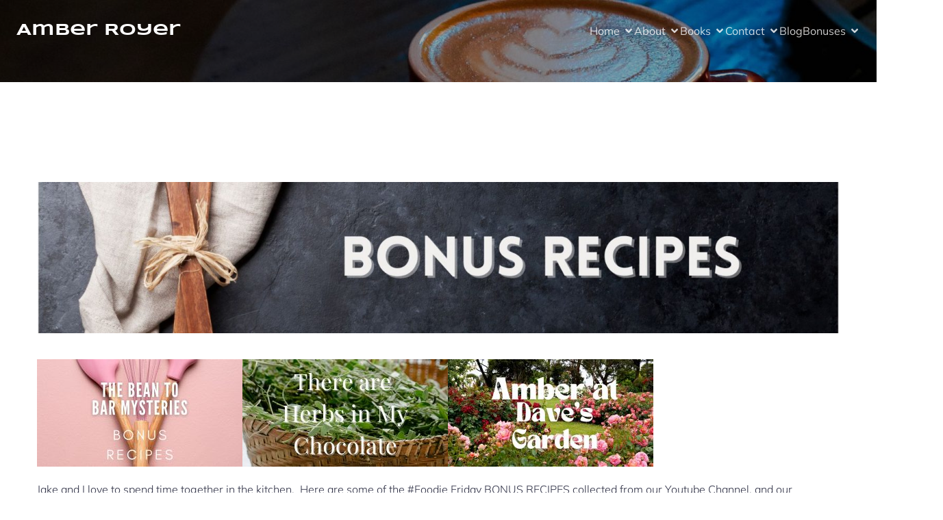

--- FILE ---
content_type: text/html; charset=UTF-8
request_url: http://amberroyer.com/recipes/
body_size: 23479
content:
<!DOCTYPE html>
<html lang="en-US" class='kubio-theme'>
<head>
	<meta charset="UTF-8">
	<meta name="viewport" content="width=device-width, initial-scale=1">
	<title>Recipes &#8211; Amber Royer</title>
	<style id="--color-scheme">
		:root {
		--kubio-color-1: 47,124,255;--kubio-color-2: 241,124,32;--kubio-color-3: 78,186,154;--kubio-color-4: 105,118,139;--kubio-color-5: 255,255,255;--kubio-color-6: 43,45,66;--kubio-color-1-variant-1: 217,231,255;--kubio-color-1-variant-2: 132,177,255;--kubio-color-1-variant-3: 47,124,255;--kubio-color-1-variant-4: 31,82,169;--kubio-color-1-variant-5: 15,41,84;--kubio-color-2-variant-1: 240,213,192;--kubio-color-2-variant-2: 240,168,112;--kubio-color-2-variant-3: 241,124,32;--kubio-color-2-variant-4: 155,80,20;--kubio-color-2-variant-5: 70,36,9;--kubio-color-3-variant-1: 139,185,172;--kubio-color-3-variant-2: 78,186,154;--kubio-color-3-variant-3: 16,185,135;--kubio-color-3-variant-4: 42,100,83;--kubio-color-3-variant-5: 6,15,13;--kubio-color-4-variant-1: 169,190,223;--kubio-color-4-variant-2: 105,118,139;--kubio-color-4-variant-3: 58,89,138;--kubio-color-4-variant-4: 12,60,138;--kubio-color-4-variant-5: 40,45,53;--kubio-color-5-variant-1: 255,255,255;--kubio-color-5-variant-2: 204,204,204;--kubio-color-5-variant-3: 153,153,153;--kubio-color-5-variant-4: 101,101,101;--kubio-color-5-variant-5: 50,50,50;--kubio-color-6-variant-1: 153,160,235;--kubio-color-6-variant-2: 98,102,150;--kubio-color-6-variant-3: 64,65,65;--kubio-color-6-variant-4: 43,45,66;--kubio-color-6-variant-5: 20,24,65		}
	</style>
	<meta name='robots' content='max-image-preview:large' />
	<style>img:is([sizes="auto" i], [sizes^="auto," i]) { contain-intrinsic-size: 3000px 1500px }</style>
	<link rel="alternate" type="application/rss+xml" title="Amber Royer &raquo; Feed" href="http://amberroyer.com/feed/" />
<link rel="alternate" type="application/rss+xml" title="Amber Royer &raquo; Comments Feed" href="http://amberroyer.com/comments/feed/" />
				<script>
					(function () {
						var docEL = document.documentElement;
						var style = docEL.style;
						if (!("backgroundAttachment" in style)) return false;
						var oldValue = style.backgroundAttachment;
						style.backgroundAttachment = "fixed";
						var isSupported = (style.backgroundAttachment === "fixed");
						style.backgroundAttachment = oldValue;

						if (navigator.userAgent.toLowerCase().indexOf('mac') !== -1 && navigator.maxTouchPoints) {
							isSupported = false;
						}

						if (!isSupported) {
							console.warn('Kubio - Browser does not support attachment fix');
							document.documentElement.classList.add('kubio-attachment-fixed-support-fallback');
						}
					})()
				</script>

				<script type="text/javascript">
/* <![CDATA[ */
window._wpemojiSettings = {"baseUrl":"https:\/\/s.w.org\/images\/core\/emoji\/15.0.3\/72x72\/","ext":".png","svgUrl":"https:\/\/s.w.org\/images\/core\/emoji\/15.0.3\/svg\/","svgExt":".svg","source":{"concatemoji":"http:\/\/amberroyer.com\/wp-includes\/js\/wp-emoji-release.min.js?ver=6.7.4"}};
/*! This file is auto-generated */
!function(i,n){var o,s,e;function c(e){try{var t={supportTests:e,timestamp:(new Date).valueOf()};sessionStorage.setItem(o,JSON.stringify(t))}catch(e){}}function p(e,t,n){e.clearRect(0,0,e.canvas.width,e.canvas.height),e.fillText(t,0,0);var t=new Uint32Array(e.getImageData(0,0,e.canvas.width,e.canvas.height).data),r=(e.clearRect(0,0,e.canvas.width,e.canvas.height),e.fillText(n,0,0),new Uint32Array(e.getImageData(0,0,e.canvas.width,e.canvas.height).data));return t.every(function(e,t){return e===r[t]})}function u(e,t,n){switch(t){case"flag":return n(e,"\ud83c\udff3\ufe0f\u200d\u26a7\ufe0f","\ud83c\udff3\ufe0f\u200b\u26a7\ufe0f")?!1:!n(e,"\ud83c\uddfa\ud83c\uddf3","\ud83c\uddfa\u200b\ud83c\uddf3")&&!n(e,"\ud83c\udff4\udb40\udc67\udb40\udc62\udb40\udc65\udb40\udc6e\udb40\udc67\udb40\udc7f","\ud83c\udff4\u200b\udb40\udc67\u200b\udb40\udc62\u200b\udb40\udc65\u200b\udb40\udc6e\u200b\udb40\udc67\u200b\udb40\udc7f");case"emoji":return!n(e,"\ud83d\udc26\u200d\u2b1b","\ud83d\udc26\u200b\u2b1b")}return!1}function f(e,t,n){var r="undefined"!=typeof WorkerGlobalScope&&self instanceof WorkerGlobalScope?new OffscreenCanvas(300,150):i.createElement("canvas"),a=r.getContext("2d",{willReadFrequently:!0}),o=(a.textBaseline="top",a.font="600 32px Arial",{});return e.forEach(function(e){o[e]=t(a,e,n)}),o}function t(e){var t=i.createElement("script");t.src=e,t.defer=!0,i.head.appendChild(t)}"undefined"!=typeof Promise&&(o="wpEmojiSettingsSupports",s=["flag","emoji"],n.supports={everything:!0,everythingExceptFlag:!0},e=new Promise(function(e){i.addEventListener("DOMContentLoaded",e,{once:!0})}),new Promise(function(t){var n=function(){try{var e=JSON.parse(sessionStorage.getItem(o));if("object"==typeof e&&"number"==typeof e.timestamp&&(new Date).valueOf()<e.timestamp+604800&&"object"==typeof e.supportTests)return e.supportTests}catch(e){}return null}();if(!n){if("undefined"!=typeof Worker&&"undefined"!=typeof OffscreenCanvas&&"undefined"!=typeof URL&&URL.createObjectURL&&"undefined"!=typeof Blob)try{var e="postMessage("+f.toString()+"("+[JSON.stringify(s),u.toString(),p.toString()].join(",")+"));",r=new Blob([e],{type:"text/javascript"}),a=new Worker(URL.createObjectURL(r),{name:"wpTestEmojiSupports"});return void(a.onmessage=function(e){c(n=e.data),a.terminate(),t(n)})}catch(e){}c(n=f(s,u,p))}t(n)}).then(function(e){for(var t in e)n.supports[t]=e[t],n.supports.everything=n.supports.everything&&n.supports[t],"flag"!==t&&(n.supports.everythingExceptFlag=n.supports.everythingExceptFlag&&n.supports[t]);n.supports.everythingExceptFlag=n.supports.everythingExceptFlag&&!n.supports.flag,n.DOMReady=!1,n.readyCallback=function(){n.DOMReady=!0}}).then(function(){return e}).then(function(){var e;n.supports.everything||(n.readyCallback(),(e=n.source||{}).concatemoji?t(e.concatemoji):e.wpemoji&&e.twemoji&&(t(e.twemoji),t(e.wpemoji)))}))}((window,document),window._wpemojiSettings);
/* ]]> */
</script>
<link rel='stylesheet' id='mec-select2-style-css' href='http://amberroyer.com/wp-content/plugins/modern-events-calendar-lite/assets/packages/select2/select2.min.css?ver=5.22.2' type='text/css' media='all' />
<link rel='stylesheet' id='mec-font-icons-css' href='http://amberroyer.com/wp-content/plugins/modern-events-calendar-lite/assets/css/iconfonts.css?ver=6.7.4' type='text/css' media='all' />
<link rel='stylesheet' id='mec-frontend-style-css' href='http://amberroyer.com/wp-content/plugins/modern-events-calendar-lite/assets/css/frontend.min.css?ver=5.22.2' type='text/css' media='all' />
<link rel='stylesheet' id='mec-tooltip-style-css' href='http://amberroyer.com/wp-content/plugins/modern-events-calendar-lite/assets/packages/tooltip/tooltip.css?ver=6.7.4' type='text/css' media='all' />
<link rel='stylesheet' id='mec-tooltip-shadow-style-css' href='http://amberroyer.com/wp-content/plugins/modern-events-calendar-lite/assets/packages/tooltip/tooltipster-sideTip-shadow.min.css?ver=6.7.4' type='text/css' media='all' />
<link rel='stylesheet' id='featherlight-css' href='http://amberroyer.com/wp-content/plugins/modern-events-calendar-lite/assets/packages/featherlight/featherlight.css?ver=6.7.4' type='text/css' media='all' />
<link rel='stylesheet' id='mec-lity-style-css' href='http://amberroyer.com/wp-content/plugins/modern-events-calendar-lite/assets/packages/lity/lity.min.css?ver=6.7.4' type='text/css' media='all' />
<style id='wp-emoji-styles-inline-css' type='text/css'>

	img.wp-smiley, img.emoji {
		display: inline !important;
		border: none !important;
		box-shadow: none !important;
		height: 1em !important;
		width: 1em !important;
		margin: 0 0.07em !important;
		vertical-align: -0.1em !important;
		background: none !important;
		padding: 0 !important;
	}
</style>
<link rel='stylesheet' id='wp-block-library-css' href='http://amberroyer.com/wp-includes/css/dist/block-library/style.min.css?ver=6.7.4' type='text/css' media='all' />
<style id='qsm-quiz-style-inline-css' type='text/css'>


</style>
<style id='classic-theme-styles-inline-css' type='text/css'>
/*! This file is auto-generated */
.wp-block-button__link{color:#fff;background-color:#32373c;border-radius:9999px;box-shadow:none;text-decoration:none;padding:calc(.667em + 2px) calc(1.333em + 2px);font-size:1.125em}.wp-block-file__button{background:#32373c;color:#fff;text-decoration:none}
</style>
<style id='global-styles-inline-css' type='text/css'>
:root{--wp--preset--aspect-ratio--square: 1;--wp--preset--aspect-ratio--4-3: 4/3;--wp--preset--aspect-ratio--3-4: 3/4;--wp--preset--aspect-ratio--3-2: 3/2;--wp--preset--aspect-ratio--2-3: 2/3;--wp--preset--aspect-ratio--16-9: 16/9;--wp--preset--aspect-ratio--9-16: 9/16;--wp--preset--color--black: #000000;--wp--preset--color--cyan-bluish-gray: #abb8c3;--wp--preset--color--white: #ffffff;--wp--preset--color--pale-pink: #f78da7;--wp--preset--color--vivid-red: #cf2e2e;--wp--preset--color--luminous-vivid-orange: #ff6900;--wp--preset--color--luminous-vivid-amber: #fcb900;--wp--preset--color--light-green-cyan: #7bdcb5;--wp--preset--color--vivid-green-cyan: #00d084;--wp--preset--color--pale-cyan-blue: #8ed1fc;--wp--preset--color--vivid-cyan-blue: #0693e3;--wp--preset--color--vivid-purple: #9b51e0;--wp--preset--gradient--vivid-cyan-blue-to-vivid-purple: linear-gradient(135deg,rgba(6,147,227,1) 0%,rgb(155,81,224) 100%);--wp--preset--gradient--light-green-cyan-to-vivid-green-cyan: linear-gradient(135deg,rgb(122,220,180) 0%,rgb(0,208,130) 100%);--wp--preset--gradient--luminous-vivid-amber-to-luminous-vivid-orange: linear-gradient(135deg,rgba(252,185,0,1) 0%,rgba(255,105,0,1) 100%);--wp--preset--gradient--luminous-vivid-orange-to-vivid-red: linear-gradient(135deg,rgba(255,105,0,1) 0%,rgb(207,46,46) 100%);--wp--preset--gradient--very-light-gray-to-cyan-bluish-gray: linear-gradient(135deg,rgb(238,238,238) 0%,rgb(169,184,195) 100%);--wp--preset--gradient--cool-to-warm-spectrum: linear-gradient(135deg,rgb(74,234,220) 0%,rgb(151,120,209) 20%,rgb(207,42,186) 40%,rgb(238,44,130) 60%,rgb(251,105,98) 80%,rgb(254,248,76) 100%);--wp--preset--gradient--blush-light-purple: linear-gradient(135deg,rgb(255,206,236) 0%,rgb(152,150,240) 100%);--wp--preset--gradient--blush-bordeaux: linear-gradient(135deg,rgb(254,205,165) 0%,rgb(254,45,45) 50%,rgb(107,0,62) 100%);--wp--preset--gradient--luminous-dusk: linear-gradient(135deg,rgb(255,203,112) 0%,rgb(199,81,192) 50%,rgb(65,88,208) 100%);--wp--preset--gradient--pale-ocean: linear-gradient(135deg,rgb(255,245,203) 0%,rgb(182,227,212) 50%,rgb(51,167,181) 100%);--wp--preset--gradient--electric-grass: linear-gradient(135deg,rgb(202,248,128) 0%,rgb(113,206,126) 100%);--wp--preset--gradient--midnight: linear-gradient(135deg,rgb(2,3,129) 0%,rgb(40,116,252) 100%);--wp--preset--font-size--small: 13px;--wp--preset--font-size--medium: 20px;--wp--preset--font-size--large: 36px;--wp--preset--font-size--x-large: 42px;--wp--preset--spacing--20: 0.44rem;--wp--preset--spacing--30: 0.67rem;--wp--preset--spacing--40: 1rem;--wp--preset--spacing--50: 1.5rem;--wp--preset--spacing--60: 2.25rem;--wp--preset--spacing--70: 3.38rem;--wp--preset--spacing--80: 5.06rem;--wp--preset--shadow--natural: 6px 6px 9px rgba(0, 0, 0, 0.2);--wp--preset--shadow--deep: 12px 12px 50px rgba(0, 0, 0, 0.4);--wp--preset--shadow--sharp: 6px 6px 0px rgba(0, 0, 0, 0.2);--wp--preset--shadow--outlined: 6px 6px 0px -3px rgba(255, 255, 255, 1), 6px 6px rgba(0, 0, 0, 1);--wp--preset--shadow--crisp: 6px 6px 0px rgba(0, 0, 0, 1);}:where(.is-layout-flex){gap: 0.5em;}:where(.is-layout-grid){gap: 0.5em;}body .is-layout-flex{display: flex;}.is-layout-flex{flex-wrap: wrap;align-items: center;}.is-layout-flex > :is(*, div){margin: 0;}body .is-layout-grid{display: grid;}.is-layout-grid > :is(*, div){margin: 0;}:where(.wp-block-columns.is-layout-flex){gap: 2em;}:where(.wp-block-columns.is-layout-grid){gap: 2em;}:where(.wp-block-post-template.is-layout-flex){gap: 1.25em;}:where(.wp-block-post-template.is-layout-grid){gap: 1.25em;}.has-black-color{color: var(--wp--preset--color--black) !important;}.has-cyan-bluish-gray-color{color: var(--wp--preset--color--cyan-bluish-gray) !important;}.has-white-color{color: var(--wp--preset--color--white) !important;}.has-pale-pink-color{color: var(--wp--preset--color--pale-pink) !important;}.has-vivid-red-color{color: var(--wp--preset--color--vivid-red) !important;}.has-luminous-vivid-orange-color{color: var(--wp--preset--color--luminous-vivid-orange) !important;}.has-luminous-vivid-amber-color{color: var(--wp--preset--color--luminous-vivid-amber) !important;}.has-light-green-cyan-color{color: var(--wp--preset--color--light-green-cyan) !important;}.has-vivid-green-cyan-color{color: var(--wp--preset--color--vivid-green-cyan) !important;}.has-pale-cyan-blue-color{color: var(--wp--preset--color--pale-cyan-blue) !important;}.has-vivid-cyan-blue-color{color: var(--wp--preset--color--vivid-cyan-blue) !important;}.has-vivid-purple-color{color: var(--wp--preset--color--vivid-purple) !important;}.has-black-background-color{background-color: var(--wp--preset--color--black) !important;}.has-cyan-bluish-gray-background-color{background-color: var(--wp--preset--color--cyan-bluish-gray) !important;}.has-white-background-color{background-color: var(--wp--preset--color--white) !important;}.has-pale-pink-background-color{background-color: var(--wp--preset--color--pale-pink) !important;}.has-vivid-red-background-color{background-color: var(--wp--preset--color--vivid-red) !important;}.has-luminous-vivid-orange-background-color{background-color: var(--wp--preset--color--luminous-vivid-orange) !important;}.has-luminous-vivid-amber-background-color{background-color: var(--wp--preset--color--luminous-vivid-amber) !important;}.has-light-green-cyan-background-color{background-color: var(--wp--preset--color--light-green-cyan) !important;}.has-vivid-green-cyan-background-color{background-color: var(--wp--preset--color--vivid-green-cyan) !important;}.has-pale-cyan-blue-background-color{background-color: var(--wp--preset--color--pale-cyan-blue) !important;}.has-vivid-cyan-blue-background-color{background-color: var(--wp--preset--color--vivid-cyan-blue) !important;}.has-vivid-purple-background-color{background-color: var(--wp--preset--color--vivid-purple) !important;}.has-black-border-color{border-color: var(--wp--preset--color--black) !important;}.has-cyan-bluish-gray-border-color{border-color: var(--wp--preset--color--cyan-bluish-gray) !important;}.has-white-border-color{border-color: var(--wp--preset--color--white) !important;}.has-pale-pink-border-color{border-color: var(--wp--preset--color--pale-pink) !important;}.has-vivid-red-border-color{border-color: var(--wp--preset--color--vivid-red) !important;}.has-luminous-vivid-orange-border-color{border-color: var(--wp--preset--color--luminous-vivid-orange) !important;}.has-luminous-vivid-amber-border-color{border-color: var(--wp--preset--color--luminous-vivid-amber) !important;}.has-light-green-cyan-border-color{border-color: var(--wp--preset--color--light-green-cyan) !important;}.has-vivid-green-cyan-border-color{border-color: var(--wp--preset--color--vivid-green-cyan) !important;}.has-pale-cyan-blue-border-color{border-color: var(--wp--preset--color--pale-cyan-blue) !important;}.has-vivid-cyan-blue-border-color{border-color: var(--wp--preset--color--vivid-cyan-blue) !important;}.has-vivid-purple-border-color{border-color: var(--wp--preset--color--vivid-purple) !important;}.has-vivid-cyan-blue-to-vivid-purple-gradient-background{background: var(--wp--preset--gradient--vivid-cyan-blue-to-vivid-purple) !important;}.has-light-green-cyan-to-vivid-green-cyan-gradient-background{background: var(--wp--preset--gradient--light-green-cyan-to-vivid-green-cyan) !important;}.has-luminous-vivid-amber-to-luminous-vivid-orange-gradient-background{background: var(--wp--preset--gradient--luminous-vivid-amber-to-luminous-vivid-orange) !important;}.has-luminous-vivid-orange-to-vivid-red-gradient-background{background: var(--wp--preset--gradient--luminous-vivid-orange-to-vivid-red) !important;}.has-very-light-gray-to-cyan-bluish-gray-gradient-background{background: var(--wp--preset--gradient--very-light-gray-to-cyan-bluish-gray) !important;}.has-cool-to-warm-spectrum-gradient-background{background: var(--wp--preset--gradient--cool-to-warm-spectrum) !important;}.has-blush-light-purple-gradient-background{background: var(--wp--preset--gradient--blush-light-purple) !important;}.has-blush-bordeaux-gradient-background{background: var(--wp--preset--gradient--blush-bordeaux) !important;}.has-luminous-dusk-gradient-background{background: var(--wp--preset--gradient--luminous-dusk) !important;}.has-pale-ocean-gradient-background{background: var(--wp--preset--gradient--pale-ocean) !important;}.has-electric-grass-gradient-background{background: var(--wp--preset--gradient--electric-grass) !important;}.has-midnight-gradient-background{background: var(--wp--preset--gradient--midnight) !important;}.has-small-font-size{font-size: var(--wp--preset--font-size--small) !important;}.has-medium-font-size{font-size: var(--wp--preset--font-size--medium) !important;}.has-large-font-size{font-size: var(--wp--preset--font-size--large) !important;}.has-x-large-font-size{font-size: var(--wp--preset--font-size--x-large) !important;}
:where(.wp-block-post-template.is-layout-flex){gap: 1.25em;}:where(.wp-block-post-template.is-layout-grid){gap: 1.25em;}
:where(.wp-block-columns.is-layout-flex){gap: 2em;}:where(.wp-block-columns.is-layout-grid){gap: 2em;}
:root :where(.wp-block-pullquote){font-size: 1.5em;line-height: 1.6;}
</style>
<link rel='stylesheet' id='acx_smw_widget_style-css' href='http://amberroyer.com/wp-content/plugins/acurax-social-media-widget/css/style.css?v=3.3&#038;ver=6.7.4' type='text/css' media='all' />
<link rel='stylesheet' id='contact-form-7-css' href='http://amberroyer.com/wp-content/plugins/contact-form-7/includes/css/styles.css?ver=6.0' type='text/css' media='all' />
<link rel='stylesheet' id='fancybox-css' href='http://amberroyer.com/wp-content/plugins/easy-fancybox/fancybox/1.5.4/jquery.fancybox.min.css?ver=6.7.4' type='text/css' media='screen' />
<style id='fancybox-inline-css' type='text/css'>
#fancybox-outer{background:#ffffff}#fancybox-content{background:#ffffff;border-color:#ffffff;color:#000000;}#fancybox-title,#fancybox-title-float-main{color:#fff}
</style>
<link rel='stylesheet' id='kubio-theme-css' href='http://amberroyer.com/wp-content/themes/kubio/style.css?ver=1.0.40' type='text/css' media='all' />
<link rel='stylesheet' id='kubio_local_google_fonts-css' href='http://amberroyer.com/wp-content/themes/kubio//resources/google-fonts/style.css?ver=1.0.40' type='text/css' media='all' />
<script type="text/javascript" src="http://amberroyer.com/wp-includes/js/jquery/jquery.min.js?ver=3.7.1" id="jquery-core-js"></script>
<script type="text/javascript" src="http://amberroyer.com/wp-includes/js/jquery/jquery-migrate.min.js?ver=3.4.1" id="jquery-migrate-js"></script>
<script type="text/javascript" id="mec-frontend-script-js-extra">
/* <![CDATA[ */
var mecdata = {"day":"day","days":"days","hour":"hour","hours":"hours","minute":"minute","minutes":"minutes","second":"second","seconds":"seconds","elementor_edit_mode":"no","recapcha_key":"","ajax_url":"http:\/\/amberroyer.com\/wp-admin\/admin-ajax.php","fes_nonce":"6b4815200d","current_year":"2026","current_month":"01","datepicker_format":"yy-mm-dd"};
/* ]]> */
</script>
<script type="text/javascript" src="http://amberroyer.com/wp-content/plugins/modern-events-calendar-lite/assets/js/frontend.js?ver=5.22.2" id="mec-frontend-script-js"></script>
<script type="text/javascript" src="http://amberroyer.com/wp-content/plugins/modern-events-calendar-lite/assets/js/events.js?ver=5.22.2" id="mec-events-script-js"></script>
<link rel="https://api.w.org/" href="http://amberroyer.com/wp-json/" /><link rel="alternate" title="JSON" type="application/json" href="http://amberroyer.com/wp-json/wp/v2/pages/3120" /><link rel="EditURI" type="application/rsd+xml" title="RSD" href="http://amberroyer.com/xmlrpc.php?rsd" />
<meta name="generator" content="WordPress 6.7.4" />
<link rel="canonical" href="http://amberroyer.com/recipes/" />
<link rel='shortlink' href='http://amberroyer.com/?p=3120' />
<link rel="alternate" title="oEmbed (JSON)" type="application/json+oembed" href="http://amberroyer.com/wp-json/oembed/1.0/embed?url=http%3A%2F%2Famberroyer.com%2Frecipes%2F" />
<link rel="alternate" title="oEmbed (XML)" type="text/xml+oembed" href="http://amberroyer.com/wp-json/oembed/1.0/embed?url=http%3A%2F%2Famberroyer.com%2Frecipes%2F&#038;format=xml" />



<!-- Starting Styles For Social Media Icon From Acurax International www.acurax.com -->
<style type='text/css'>
#acx_social_widget img 
{
width: 32px; 
}
#acx_social_widget 
{
min-width:0px; 
position: static; 
}
</style>
<!-- Ending Styles For Social Media Icon From Acurax International www.acurax.com -->



<style type="text/css">.recentcomments a{display:inline !important;padding:0 !important;margin:0 !important;}</style><link rel="icon" href="http://amberroyer.com/wp-content/uploads/2020/02/Amber-Royer-Logo-Square.jpg" sizes="32x32" />
<link rel="icon" href="http://amberroyer.com/wp-content/uploads/2020/02/Amber-Royer-Logo-Square.jpg" sizes="192x192" />
<link rel="apple-touch-icon" href="http://amberroyer.com/wp-content/uploads/2020/02/Amber-Royer-Logo-Square.jpg" />
<meta name="msapplication-TileImage" content="http://amberroyer.com/wp-content/uploads/2020/02/Amber-Royer-Logo-Square.jpg" />
    <base target="_top">
    		<style data-kubio-theme-style="true">
		  html.kubio-theme #kubio [data-kubio-component="dropdown-menu"] ul, [data-kubio='kubio/menu-offscreen'] >div{justify-content:center !important}html.kubio-theme #kubio .kubio-header__k__cokser9d3k-nav .wp-block-kubio-column__container{}html.kubio-theme #kubio .kubio-header__k__cokser9d3k-nav .wp-block-kubio-column__container:nth-child(1) a{}html.kubio-theme #kubio .kubio-header__k__cokser9d3k-nav .wp-block-kubio-column__container:nth-child(2){}html.kubio-theme #kubio .kubio-header__k__cokser9d3k-nav div > .colibri-menu-container > ul.colibri-menu{justify-content:normal}html.kubio-theme #kubio .kubio-header__k__cokser9d3k-nav .wp-block-kubio-column__container .wp-block-kubio-logo{}html.kubio-theme #kubio .kubio-header__k__cokser9d3k-nav{padding-top:20px !important;padding-bottom:20px !important}html.kubio-theme #kubio [data-selective-refresh='kubio-theme-components-innerheader-topbar']{display:none}html.kubio-theme #kubio .kubio-header__k__KFTMhA6WOVh-outer{min-height:auto;background-color:rgba(254,254,254,0);background-image:url("http://amberroyer.com/wp-content/uploads/2024/12/Copy-of-Copy-of-Thoughtful-Journal-Book-Launch.jpg");background-position:%s;background-attachment:scroll;background-repeat:no-repeat;background-size:cover;padding-top:0px;padding-bottom:0px}html.kubio-theme #kubio .kubio-header__k__KFTMhA6WOVh-outer .background-layer .shape-layer{background-image:url(http://amberroyer.com/wp-content/themes/kubio//resources/images/header-shapes/none.png);background-size:%s}html.kubio-theme #kubio .kubio-header__k__KFTMhA6WOVh-outer .background-layer .overlay-layer{background-color:rgba(0,0,0,0.33)}html.kubio-theme #kubio .kubio-header__k__KFTMhA6WOVh-outer .h-separator{height:100px !important}html.kubio-theme #kubio .kubio-front-header__k__J6FPNZyUrn-outer .wp-block-kubio-column__container:nth-child(2){display:none}html.kubio-theme #kubio .kubio-front-header__k__J6FPNZyUrn-outer{min-height:100vh;background-color:rgba(234,234,234,0.5);background-image:url("http://amberroyer.com/wp-content/uploads/2024/11/Copy-of-Thoughtful-Journal-Book-Launch-1-scaled.jpg");background-position:%s;background-attachment:scroll;background-repeat:no-repeat;background-size:cover;padding-top:100px;padding-bottom:100px}html.kubio-theme #kubio .kubio-front-header__k__J6FPNZyUrn-outer .background-layer .overlay-layer{background-color:rgba(0,0,0,0.6)}html.kubio-theme #kubio .kubio-front-header__k__J6FPNZyUrn-outer .h-separator{height:100px !important}html.kubio-theme #kubio [data-kubio-partial-refresh='title'] .wp-block-kubio-heading__text{text-align:center}html.kubio-theme #kubio [data-kubio-partial-refresh='subtitle'] .wp-block-kubio-text__text{text-align:center}html.kubio-theme #kubio .kubio-front-header__k__xLwdIMLPC_l-nav .wp-block-kubio-column__container{}html.kubio-theme #kubio .kubio-front-header__k__xLwdIMLPC_l-nav .wp-block-kubio-column__container:nth-child(1) a{}html.kubio-theme #kubio .kubio-front-header__k__xLwdIMLPC_l-nav .wp-block-kubio-column__container:nth-child(2){}html.kubio-theme #kubio .kubio-front-header__k__xLwdIMLPC_l-nav div > .colibri-menu-container > ul.colibri-menu{justify-content:normal}html.kubio-theme #kubio .kubio-front-header__k__xLwdIMLPC_l-nav .wp-block-kubio-column__container .wp-block-kubio-logo{}html.kubio-theme #kubio .kubio-front-header__k__xLwdIMLPC_l-nav{padding-top:20px !important;padding-bottom:20px !important}html.kubio-theme #kubio [data-selective-refresh='kubio-theme-components-frontheader-topbar']{display:none}html.kubio-theme #kubio .wp-block-kubio-hero div.wp-block-kubio-image__frameImage{border-style:solid;background-color:transparent}html.kubio-theme #kubio .wp-block-kubio-hero .wp-block-kubio-image__frameImage{background-color:rgba(255, 255, 255, 1);border-color:rgba(255, 255, 255, 1);width:100%;height:100%;transform:translateX(10%) translateY(10%);border-width:10px;z-index:1}html.kubio-theme #kubio .wp-block-kubio-hero  .wp-block-kubio-image__frameImage{box-shadow:}html.kubio-theme #kubio .wp-block-kubio-post-featured-image.kubio-post-featured-image--image-missing{display:block}html.kubio-theme #kubio .wp-block-kubio-post-featured-image{background-color:rgba(105,118,139, 1)}html.kubio-theme #kubio [data-kubio-partial-refresh='buttons']{text-align:center}@media (max-width: 767px){html.kubio-theme #kubio .kubio-header__k__KFTMhA6WOVh-outer{background-attachment:none}html.kubio-theme #kubio .kubio-front-header__k__J6FPNZyUrn-outer{background-attachment:none}}@media (min-width: 1024px){html.kubio-theme #kubio .kubio-front-header__k__J6FPNZyUrn-outer .wp-block-kubio-column__container{width:80%}html.kubio-theme #kubio .kubio-front-header__k__J6FPNZyUrn-outer .wp-block-kubio-column__container:nth-child(1){}html.kubio-theme #kubio .kubio-front-header__k__J6FPNZyUrn-outer .wp-block-kubio-row__inner .wp-block-kubio-column__container:first-child{width:90% !important}html.kubio-theme #kubio .kubio-front-header__k__J6FPNZyUrn-outer .wp-block-kubio-row__inner .wp-block-kubio-column__container:nth-child(2){width:calc(100% - 90%) !important}}		</style>
		<style type="text/css">.mec-wrap, .mec-wrap div:not([class^="elementor-"]), .lity-container, .mec-wrap h1, .mec-wrap h2, .mec-wrap h3, .mec-wrap h4, .mec-wrap h5, .mec-wrap h6, .entry-content .mec-wrap h1, .entry-content .mec-wrap h2, .entry-content .mec-wrap h3, .entry-content .mec-wrap h4, .entry-content .mec-wrap h5, .entry-content .mec-wrap h6, .mec-wrap .mec-totalcal-box input[type="submit"], .mec-wrap .mec-totalcal-box .mec-totalcal-view span, .mec-agenda-event-title a, .lity-content .mec-events-meta-group-booking select, .lity-content .mec-book-ticket-variation h5, .lity-content .mec-events-meta-group-booking input[type="number"], .lity-content .mec-events-meta-group-booking input[type="text"], .lity-content .mec-events-meta-group-booking input[type="email"],.mec-organizer-item a { font-family: "Montserrat", -apple-system, BlinkMacSystemFont, "Segoe UI", Roboto, sans-serif;}.mec-event-content p, .mec-search-bar-result .mec-event-detail{ font-family: Roboto, sans-serif;} .mec-wrap .mec-totalcal-box input, .mec-wrap .mec-totalcal-box select, .mec-checkboxes-search .mec-searchbar-category-wrap, .mec-wrap .mec-totalcal-box .mec-totalcal-view span { font-family: "Roboto", Helvetica, Arial, sans-serif; }.mec-event-grid-modern .event-grid-modern-head .mec-event-day, .mec-event-list-minimal .mec-time-details, .mec-event-list-minimal .mec-event-detail, .mec-event-list-modern .mec-event-detail, .mec-event-grid-minimal .mec-time-details, .mec-event-grid-minimal .mec-event-detail, .mec-event-grid-simple .mec-event-detail, .mec-event-cover-modern .mec-event-place, .mec-event-cover-clean .mec-event-place, .mec-calendar .mec-event-article .mec-localtime-details div, .mec-calendar .mec-event-article .mec-event-detail, .mec-calendar.mec-calendar-daily .mec-calendar-d-top h2, .mec-calendar.mec-calendar-daily .mec-calendar-d-top h3, .mec-toggle-item-col .mec-event-day, .mec-weather-summary-temp { font-family: "Roboto", sans-serif; } .mec-fes-form, .mec-fes-list, .mec-fes-form input, .mec-event-date .mec-tooltip .box, .mec-event-status .mec-tooltip .box, .ui-datepicker.ui-widget, .mec-fes-form button[type="submit"].mec-fes-sub-button, .mec-wrap .mec-timeline-events-container p, .mec-wrap .mec-timeline-events-container h4, .mec-wrap .mec-timeline-events-container div, .mec-wrap .mec-timeline-events-container a, .mec-wrap .mec-timeline-events-container span { font-family: -apple-system, BlinkMacSystemFont, "Segoe UI", Roboto, sans-serif !important; }.mec-event-grid-minimal .mec-modal-booking-button:hover, .mec-events-timeline-wrap .mec-organizer-item a, .mec-events-timeline-wrap .mec-organizer-item:after, .mec-events-timeline-wrap .mec-shortcode-organizers i, .mec-timeline-event .mec-modal-booking-button, .mec-wrap .mec-map-lightbox-wp.mec-event-list-classic .mec-event-date, .mec-timetable-t2-col .mec-modal-booking-button:hover, .mec-event-container-classic .mec-modal-booking-button:hover, .mec-calendar-events-side .mec-modal-booking-button:hover, .mec-event-grid-yearly  .mec-modal-booking-button, .mec-events-agenda .mec-modal-booking-button, .mec-event-grid-simple .mec-modal-booking-button, .mec-event-list-minimal  .mec-modal-booking-button:hover, .mec-timeline-month-divider,  .mec-wrap.colorskin-custom .mec-totalcal-box .mec-totalcal-view span:hover,.mec-wrap.colorskin-custom .mec-calendar.mec-event-calendar-classic .mec-selected-day,.mec-wrap.colorskin-custom .mec-color, .mec-wrap.colorskin-custom .mec-event-sharing-wrap .mec-event-sharing > li:hover a, .mec-wrap.colorskin-custom .mec-color-hover:hover, .mec-wrap.colorskin-custom .mec-color-before *:before ,.mec-wrap.colorskin-custom .mec-widget .mec-event-grid-classic.owl-carousel .owl-nav i,.mec-wrap.colorskin-custom .mec-event-list-classic a.magicmore:hover,.mec-wrap.colorskin-custom .mec-event-grid-simple:hover .mec-event-title,.mec-wrap.colorskin-custom .mec-single-event .mec-event-meta dd.mec-events-event-categories:before,.mec-wrap.colorskin-custom .mec-single-event-date:before,.mec-wrap.colorskin-custom .mec-single-event-time:before,.mec-wrap.colorskin-custom .mec-events-meta-group.mec-events-meta-group-venue:before,.mec-wrap.colorskin-custom .mec-calendar .mec-calendar-side .mec-previous-month i,.mec-wrap.colorskin-custom .mec-calendar .mec-calendar-side .mec-next-month:hover,.mec-wrap.colorskin-custom .mec-calendar .mec-calendar-side .mec-previous-month:hover,.mec-wrap.colorskin-custom .mec-calendar .mec-calendar-side .mec-next-month:hover,.mec-wrap.colorskin-custom .mec-calendar.mec-event-calendar-classic dt.mec-selected-day:hover,.mec-wrap.colorskin-custom .mec-infowindow-wp h5 a:hover, .colorskin-custom .mec-events-meta-group-countdown .mec-end-counts h3,.mec-calendar .mec-calendar-side .mec-next-month i,.mec-wrap .mec-totalcal-box i,.mec-calendar .mec-event-article .mec-event-title a:hover,.mec-attendees-list-details .mec-attendee-profile-link a:hover,.mec-wrap.colorskin-custom .mec-next-event-details li i, .mec-next-event-details i:before, .mec-marker-infowindow-wp .mec-marker-infowindow-count, .mec-next-event-details a,.mec-wrap.colorskin-custom .mec-events-masonry-cats a.mec-masonry-cat-selected,.lity .mec-color,.lity .mec-color-before :before,.lity .mec-color-hover:hover,.lity .mec-wrap .mec-color,.lity .mec-wrap .mec-color-before :before,.lity .mec-wrap .mec-color-hover:hover,.leaflet-popup-content .mec-color,.leaflet-popup-content .mec-color-before :before,.leaflet-popup-content .mec-color-hover:hover,.leaflet-popup-content .mec-wrap .mec-color,.leaflet-popup-content .mec-wrap .mec-color-before :before,.leaflet-popup-content .mec-wrap .mec-color-hover:hover, .mec-calendar.mec-calendar-daily .mec-calendar-d-table .mec-daily-view-day.mec-daily-view-day-active.mec-color, .mec-map-boxshow div .mec-map-view-event-detail.mec-event-detail i,.mec-map-boxshow div .mec-map-view-event-detail.mec-event-detail:hover,.mec-map-boxshow .mec-color,.mec-map-boxshow .mec-color-before :before,.mec-map-boxshow .mec-color-hover:hover,.mec-map-boxshow .mec-wrap .mec-color,.mec-map-boxshow .mec-wrap .mec-color-before :before,.mec-map-boxshow .mec-wrap .mec-color-hover:hover, .mec-choosen-time-message, .mec-booking-calendar-month-navigation .mec-next-month:hover, .mec-booking-calendar-month-navigation .mec-previous-month:hover, .mec-yearly-view-wrap .mec-agenda-event-title a:hover, .mec-yearly-view-wrap .mec-yearly-title-sec .mec-next-year i, .mec-yearly-view-wrap .mec-yearly-title-sec .mec-previous-year i, .mec-yearly-view-wrap .mec-yearly-title-sec .mec-next-year:hover, .mec-yearly-view-wrap .mec-yearly-title-sec .mec-previous-year:hover, .mec-av-spot .mec-av-spot-head .mec-av-spot-box span, .mec-wrap.colorskin-custom .mec-calendar .mec-calendar-side .mec-previous-month:hover .mec-load-month-link, .mec-wrap.colorskin-custom .mec-calendar .mec-calendar-side .mec-next-month:hover .mec-load-month-link, .mec-yearly-view-wrap .mec-yearly-title-sec .mec-previous-year:hover .mec-load-month-link, .mec-yearly-view-wrap .mec-yearly-title-sec .mec-next-year:hover .mec-load-month-link, .mec-skin-list-events-container .mec-data-fields-tooltip .mec-data-fields-tooltip-box ul .mec-event-data-field-item a{color: #4ccfad}.mec-skin-carousel-container .mec-event-footer-carousel-type3 .mec-modal-booking-button:hover, .mec-wrap.colorskin-custom .mec-event-sharing .mec-event-share:hover .event-sharing-icon,.mec-wrap.colorskin-custom .mec-event-grid-clean .mec-event-date,.mec-wrap.colorskin-custom .mec-event-list-modern .mec-event-sharing > li:hover a i,.mec-wrap.colorskin-custom .mec-event-list-modern .mec-event-sharing .mec-event-share:hover .mec-event-sharing-icon,.mec-wrap.colorskin-custom .mec-event-list-modern .mec-event-sharing li:hover a i,.mec-wrap.colorskin-custom .mec-calendar:not(.mec-event-calendar-classic) .mec-selected-day,.mec-wrap.colorskin-custom .mec-calendar .mec-selected-day:hover,.mec-wrap.colorskin-custom .mec-calendar .mec-calendar-row  dt.mec-has-event:hover,.mec-wrap.colorskin-custom .mec-calendar .mec-has-event:after, .mec-wrap.colorskin-custom .mec-bg-color, .mec-wrap.colorskin-custom .mec-bg-color-hover:hover, .colorskin-custom .mec-event-sharing-wrap:hover > li, .mec-wrap.colorskin-custom .mec-totalcal-box .mec-totalcal-view span.mec-totalcalview-selected,.mec-wrap .flip-clock-wrapper ul li a div div.inn,.mec-wrap .mec-totalcal-box .mec-totalcal-view span.mec-totalcalview-selected,.event-carousel-type1-head .mec-event-date-carousel,.mec-event-countdown-style3 .mec-event-date,#wrap .mec-wrap article.mec-event-countdown-style1,.mec-event-countdown-style1 .mec-event-countdown-part3 a.mec-event-button,.mec-wrap .mec-event-countdown-style2,.mec-map-get-direction-btn-cnt input[type="submit"],.mec-booking button,span.mec-marker-wrap,.mec-wrap.colorskin-custom .mec-timeline-events-container .mec-timeline-event-date:before, .mec-has-event-for-booking.mec-active .mec-calendar-novel-selected-day, .mec-booking-tooltip.multiple-time .mec-booking-calendar-date.mec-active, .mec-booking-tooltip.multiple-time .mec-booking-calendar-date:hover, .mec-ongoing-normal-label, .mec-calendar .mec-has-event:after, .mec-event-list-modern .mec-event-sharing li:hover .telegram{background-color: #4ccfad;}.mec-booking-tooltip.multiple-time .mec-booking-calendar-date:hover, .mec-calendar-day.mec-active .mec-booking-tooltip.multiple-time .mec-booking-calendar-date.mec-active{ background-color: #4ccfad;}.mec-skin-carousel-container .mec-event-footer-carousel-type3 .mec-modal-booking-button:hover, .mec-timeline-month-divider, .mec-wrap.colorskin-custom .mec-single-event .mec-speakers-details ul li .mec-speaker-avatar a:hover img,.mec-wrap.colorskin-custom .mec-event-list-modern .mec-event-sharing > li:hover a i,.mec-wrap.colorskin-custom .mec-event-list-modern .mec-event-sharing .mec-event-share:hover .mec-event-sharing-icon,.mec-wrap.colorskin-custom .mec-event-list-standard .mec-month-divider span:before,.mec-wrap.colorskin-custom .mec-single-event .mec-social-single:before,.mec-wrap.colorskin-custom .mec-single-event .mec-frontbox-title:before,.mec-wrap.colorskin-custom .mec-calendar .mec-calendar-events-side .mec-table-side-day, .mec-wrap.colorskin-custom .mec-border-color, .mec-wrap.colorskin-custom .mec-border-color-hover:hover, .colorskin-custom .mec-single-event .mec-frontbox-title:before, .colorskin-custom .mec-single-event .mec-wrap-checkout h4:before, .colorskin-custom .mec-single-event .mec-events-meta-group-booking form > h4:before, .mec-wrap.colorskin-custom .mec-totalcal-box .mec-totalcal-view span.mec-totalcalview-selected,.mec-wrap .mec-totalcal-box .mec-totalcal-view span.mec-totalcalview-selected,.event-carousel-type1-head .mec-event-date-carousel:after,.mec-wrap.colorskin-custom .mec-events-masonry-cats a.mec-masonry-cat-selected, .mec-marker-infowindow-wp .mec-marker-infowindow-count, .mec-wrap.colorskin-custom .mec-events-masonry-cats a:hover, .mec-has-event-for-booking .mec-calendar-novel-selected-day, .mec-booking-tooltip.multiple-time .mec-booking-calendar-date.mec-active, .mec-booking-tooltip.multiple-time .mec-booking-calendar-date:hover, .mec-virtual-event-history h3:before, .mec-booking-tooltip.multiple-time .mec-booking-calendar-date:hover, .mec-calendar-day.mec-active .mec-booking-tooltip.multiple-time .mec-booking-calendar-date.mec-active{border-color: #4ccfad;}.mec-wrap.colorskin-custom .mec-event-countdown-style3 .mec-event-date:after,.mec-wrap.colorskin-custom .mec-month-divider span:before, .mec-calendar.mec-event-container-simple dl dt.mec-selected-day, .mec-calendar.mec-event-container-simple dl dt.mec-selected-day:hover{border-bottom-color:#4ccfad;}.mec-wrap.colorskin-custom  article.mec-event-countdown-style1 .mec-event-countdown-part2:after{border-color: transparent transparent transparent #4ccfad;}.mec-wrap.colorskin-custom .mec-box-shadow-color { box-shadow: 0 4px 22px -7px #4ccfad;}.mec-events-timeline-wrap .mec-shortcode-organizers, .mec-timeline-event .mec-modal-booking-button, .mec-events-timeline-wrap:before, .mec-wrap.colorskin-custom .mec-timeline-event-local-time, .mec-wrap.colorskin-custom .mec-timeline-event-time ,.mec-wrap.colorskin-custom .mec-timeline-event-location,.mec-choosen-time-message { background: rgba(76,207,173,.11);}.mec-wrap.colorskin-custom .mec-timeline-events-container .mec-timeline-event-date:after { background: rgba(76,207,173,.3);}.mec-wrap h1 a, .mec-wrap h2 a, .mec-wrap h3 a, .mec-wrap h4 a, .mec-wrap h5 a, .mec-wrap h6 a,.entry-content .mec-wrap h1 a, .entry-content .mec-wrap h2 a, .entry-content .mec-wrap h3 a,.entry-content  .mec-wrap h4 a, .entry-content .mec-wrap h5 a, .entry-content .mec-wrap h6 a {color: #a8a8a8 !important;}.mec-wrap.colorskin-custom h1 a:hover, .mec-wrap.colorskin-custom h2 a:hover, .mec-wrap.colorskin-custom h3 a:hover, .mec-wrap.colorskin-custom h4 a:hover, .mec-wrap.colorskin-custom h5 a:hover, .mec-wrap.colorskin-custom h6 a:hover,.entry-content .mec-wrap.colorskin-custom h1 a:hover, .entry-content .mec-wrap.colorskin-custom h2 a:hover, .entry-content .mec-wrap.colorskin-custom h3 a:hover,.entry-content  .mec-wrap.colorskin-custom h4 a:hover, .entry-content .mec-wrap.colorskin-custom h5 a:hover, .entry-content .mec-wrap.colorskin-custom h6 a:hover {color: #a8a8a8 !important;}.mec-wrap.colorskin-custom .mec-event-description {color: #a8a8a8;}</style><style type="text/css">.single-mec-events .mec-events-event-image img {display: none;}</style></head>

<body id="kubio" class="page-template page-template-builder page-template-builder-php page page-id-3120 kubio-theme">
<div class="site" id="page-top">
			<script>
			/(trident|msie)/i.test(navigator.userAgent) && document.getElementById && window.addEventListener && window.addEventListener("hashchange", function () {
				var t, e = location.hash.substring(1);
				/^[A-z0-9_-]+$/.test(e) && (t = document.getElementById(e)) && (/^(?:a|select|input|button|textarea)$/i.test(t.tagName) || (t.tabIndex = -1), t.focus())
			}, !1);
		</script>
		<a class="skip-link screen-reader-text" href="#content">
			Skip to content		</a>
				<div class="header header-inner-page">
			<div class="wp-block wp-block-kubio-navigation  position-relative wp-block-kubio-navigation__outer h-navigation_overlap kubio-theme-nav-boxed kubio-header__k__jZZ7ZgkWWk-outer kubio-local-416-outer h-navigation_overlap" data-kubio="kubio/navigation" data-kubio-component="overlap" data-kubio-settings="true" id="navigation">
		<div class="wp-block wp-block-kubio-navigation-section  position-relative wp-block-kubio-navigation-section__nav kubio-header__k__cokser9d3k-nav kubio-local-433-nav h-section h-navigation" data-kubio="kubio/navigation-section" data-kubio-component="navigation" data-kubio-settings="{&quot;sticky&quot;:false,&quot;overlap&quot;:true}">
		<div class="position-relative wp-block-kubio-navigation-section__nav-section kubio-header__k__cokser9d3k-nav-section kubio-local-433-nav-section    h-section-boxed-container">
			<div class="wp-block wp-block-kubio-navigation-items  position-relative wp-block-kubio-navigation-items__outer kubio-header__k__jAz4q5UdG1-outer kubio-local-434-outer" data-kubio="kubio/navigation-items" data-nav-normal="true">
				<div class="wp-block wp-block-kubio-row  position-relative wp-block-kubio-row__container kubio-header__k__Jh6IniCKIK-container kubio-local-435-container gutters-row-lg-0 gutters-row-v-lg-0 gutters-row-md-0 gutters-row-v-md-0 gutters-row-2 gutters-row-v-0" data-kubio="kubio/row">
					<div class="position-relative wp-block-kubio-row__inner kubio-header__k__Jh6IniCKIK-inner kubio-local-435-inner h-row align-items-lg-stretch align-items-md-stretch align-items-stretch justify-content-lg-center justify-content-md-center justify-content-center gutters-col-lg-0 gutters-col-v-lg-0 gutters-col-md-0 gutters-col-v-md-0 gutters-col-2 gutters-col-v-0">
						<div class="wp-block wp-block-kubio-column  position-relative wp-block-kubio-column__container kubio-header__k__p8q1gQwZk8-container kubio-local-436-container d-flex h-col-lg-auto h-col-md-auto h-col" data-kubio="kubio/column">
							<div class="position-relative wp-block-kubio-column__inner kubio-header__k__p8q1gQwZk8-inner kubio-local-436-inner d-flex h-flex-basis h-px-lg-0 v-inner-lg-0 h-px-md-2 v-inner-md-0 h-px-2 v-inner-2">
								<div class="position-relative wp-block-kubio-column__align kubio-header__k__p8q1gQwZk8-align kubio-local-436-align h-y-container h-column__content h-column__v-align flex-basis-auto align-self-lg-center align-self-md-center align-self-center">
											<div data-kubio-partial-refresh='logo'>
			<a class="wp-block wp-block-kubio-logo position-relative wp-block-kubio-logo__container  kubio-logo-direction-row kubio-header__k__pCBjS67tbM7-container kubio-local--container"
   data-kubio="kubio/logo" href="http://amberroyer.com/">
		<span class="position-relative wp-block-kubio-logo__text  kubio-header__k__pCBjS67tbM7-text kubio-local--text">
		Amber Royer	</span>
	</a>
		</div>
										</div>
							</div>
						</div>
						<div class="wp-block wp-block-kubio-column  kubio-hide-on-mobile position-relative wp-block-kubio-column__container kubio-header__k__GQy4e2i_VhU-container kubio-local-438-container d-flex h-col-lg h-col-md h-col-auto" data-kubio="kubio/column">
							<div class="position-relative wp-block-kubio-column__inner kubio-header__k__GQy4e2i_VhU-inner kubio-local-438-inner d-flex h-flex-basis h-px-lg-0 v-inner-lg-0 h-px-md-0 v-inner-md-0 h-px-0 v-inner-0">
								<div class="position-relative wp-block-kubio-column__align kubio-header__k__GQy4e2i_VhU-align kubio-local-438-align h-y-container h-column__content h-column__v-align flex-basis-100 align-self-lg-center align-self-md-center align-self-center">
									<div class="wp-block wp-block-kubio-spacer  position-relative wp-block-kubio-spacer__container kubio-header__k__uTjkb3qLKro-container kubio-local-439-container" data-kubio="kubio/spacer"></div>
								</div>
							</div>
						</div>
						<div class="wp-block wp-block-kubio-column  position-relative wp-block-kubio-column__container kubio-header__k__Vb6ApGnmw8l-container kubio-local-440-container d-flex h-col-lg-auto h-col-md-auto h-col-auto" data-kubio="kubio/column">
							<div class="position-relative wp-block-kubio-column__inner kubio-header__k__Vb6ApGnmw8l-inner kubio-local-440-inner d-flex h-flex-basis h-px-lg-0 v-inner-lg-0 h-px-md-0 v-inner-md-0 h-px-2 v-inner-2">
								<div class="position-relative wp-block-kubio-column__align kubio-header__k__Vb6ApGnmw8l-align kubio-local-440-align h-y-container h-column__content h-column__v-align flex-basis-auto align-self-lg-center align-self-md-center align-self-center">
									<div class="wp-block wp-block-kubio-dropdown-menu  position-relative wp-block-kubio-dropdown-menu__outer kubio-front-header__k__c6BbujDIAOY-outer kubio-local-663-outer kubio-dropdown-menu h-ignore-global-body-typography bordered-active-item bordered-active-item--bottom bordered-active-item  effect-borders-grow grow-from-left has-offcanvas-tablet" data-kubio="kubio/dropdown-menu" data-kubio-component="dropdown-menu" data-kubio-settings="[]">
	<div class="wp-block wp-block-kubio-menu-items  position-relative wp-block-kubio-menu-items__outer kubio-front-header__k__K5qy1wT2BoI-outer kubio-local-664-outer kubio-menu" data-kubio="kubio/menu-items">
		<ul id="menu-menu-1-primary" class="menu kubio-has-gap-fallback"><li id="menu-item-17135" class="menu-item menu-item-type-post_type menu-item-object-page menu-item-home menu-item-has-children menu-item-17135"><a href="http://amberroyer.com/" style=";--kubio-menu-item-depth:0"><span>Home</span><svg class="kubio-menu-item-icon" role="img" viewBox="0 0 320 512">	<path d="M143 352.3L7 216.3c-9.4-9.4-9.4-24.6 0-33.9l22.6-22.6c9.4-9.4 24.6-9.4 33.9 0l96.4 96.4 96.4-96.4c9.4-9.4 24.6-9.4 33.9 0l22.6 22.6c9.4 9.4 9.4 24.6 0 33.9l-136 136c-9.2 9.4-24.4 9.4-33.8 0z"></path></svg></a>
<ul class="sub-menu">
	<li id="menu-item-17137" class="menu-item menu-item-type-post_type menu-item-object-page menu-item-17137"><a href="http://amberroyer.com/for-writers/" style=";--kubio-menu-item-depth:1">For Writers</a></li>
	<li id="menu-item-17136" class="menu-item menu-item-type-post_type menu-item-object-page menu-item-17136"><a href="http://amberroyer.com/for-readers/" style=";--kubio-menu-item-depth:1">For Readers</a></li>
	<li id="menu-item-17138" class="menu-item menu-item-type-post_type menu-item-object-page menu-item-17138"><a href="http://amberroyer.com/saturday-night-write-2/" style=";--kubio-menu-item-depth:1">Saturday Night Write</a></li>
</ul>
</li>
<li id="menu-item-47" class="menu-item menu-item-type-post_type menu-item-object-page menu-item-has-children menu-item-47"><a href="http://amberroyer.com/about/" style=";--kubio-menu-item-depth:0"><span>About</span><svg class="kubio-menu-item-icon" role="img" viewBox="0 0 320 512">	<path d="M143 352.3L7 216.3c-9.4-9.4-9.4-24.6 0-33.9l22.6-22.6c9.4-9.4 24.6-9.4 33.9 0l96.4 96.4 96.4-96.4c9.4-9.4 24.6-9.4 33.9 0l22.6 22.6c9.4 9.4 9.4 24.6 0 33.9l-136 136c-9.2 9.4-24.4 9.4-33.8 0z"></path></svg></a>
<ul class="sub-menu">
	<li id="menu-item-15297" class="menu-item menu-item-type-post_type menu-item-object-page menu-item-15297"><a href="http://amberroyer.com/about/" style=";--kubio-menu-item-depth:1">About</a></li>
	<li id="menu-item-15099" class="menu-item menu-item-type-post_type menu-item-object-page menu-item-15099"><a href="http://amberroyer.com/publications-2/" style=";--kubio-menu-item-depth:1">Publications</a></li>
	<li id="menu-item-15098" class="menu-item menu-item-type-post_type menu-item-object-page menu-item-15098"><a href="http://amberroyer.com/interviews-2/" style=";--kubio-menu-item-depth:1">Interviews</a></li>
	<li id="menu-item-16898" class="menu-item menu-item-type-post_type menu-item-object-page menu-item-16898"><a href="http://amberroyer.com/ambers-writing-journey/" style=";--kubio-menu-item-depth:1">Amber’s Writing Journey</a></li>
	<li id="menu-item-15697" class="menu-item menu-item-type-post_type menu-item-object-page menu-item-15697"><a href="http://amberroyer.com/media-kit-2/" style=";--kubio-menu-item-depth:1">Media Kits</a></li>
</ul>
</li>
<li id="menu-item-48" class="menu-item menu-item-type-post_type menu-item-object-page menu-item-has-children menu-item-48"><a href="http://amberroyer.com/books/" style=";--kubio-menu-item-depth:0"><span>Books</span><svg class="kubio-menu-item-icon" role="img" viewBox="0 0 320 512">	<path d="M143 352.3L7 216.3c-9.4-9.4-9.4-24.6 0-33.9l22.6-22.6c9.4-9.4 24.6-9.4 33.9 0l96.4 96.4 96.4-96.4c9.4-9.4 24.6-9.4 33.9 0l22.6 22.6c9.4 9.4 9.4 24.6 0 33.9l-136 136c-9.2 9.4-24.4 9.4-33.8 0z"></path></svg></a>
<ul class="sub-menu">
	<li id="menu-item-15298" class="menu-item menu-item-type-post_type menu-item-object-page menu-item-has-children menu-item-15298"><a href="http://amberroyer.com/non-fiction-2/" style=";--kubio-menu-item-depth:1"><span>Non-Fiction</span><svg class="kubio-menu-item-icon" role="img" viewBox="0 0 320 512">	<path d="M143 352.3L7 216.3c-9.4-9.4-9.4-24.6 0-33.9l22.6-22.6c9.4-9.4 24.6-9.4 33.9 0l96.4 96.4 96.4-96.4c9.4-9.4 24.6-9.4 33.9 0l22.6 22.6c9.4 9.4 9.4 24.6 0 33.9l-136 136c-9.2 9.4-24.4 9.4-33.8 0z"></path></svg></a>
	<ul class="sub-menu">
		<li id="menu-item-15094" class="menu-item menu-item-type-post_type menu-item-object-page menu-item-15094"><a href="http://amberroyer.com/story-like-a-journalist-2/" style=";--kubio-menu-item-depth:2">Story Like a Journalist</a></li>
		<li id="menu-item-15095" class="menu-item menu-item-type-post_type menu-item-object-page menu-item-15095"><a href="http://amberroyer.com/there-are-herbs-in-my-chocolate-2/" style=";--kubio-menu-item-depth:2">There Are Herbs In My Chocolate</a></li>
		<li id="menu-item-15301" class="menu-item menu-item-type-post_type menu-item-object-page menu-item-15301"><a href="http://amberroyer.com/haiku-eki-stamp-book/" style=";--kubio-menu-item-depth:2">Haiku Eki Stamp Book</a></li>
		<li id="menu-item-15313" class="menu-item menu-item-type-post_type menu-item-object-page menu-item-has-children menu-item-15313"><a href="http://amberroyer.com/the-thoughtful-journals/" style=";--kubio-menu-item-depth:2"><span>The Thoughtful Journals</span><svg class="kubio-menu-item-icon" role="img" viewBox="0 0 320 512">	<path d="M143 352.3L7 216.3c-9.4-9.4-9.4-24.6 0-33.9l22.6-22.6c9.4-9.4 24.6-9.4 33.9 0l96.4 96.4 96.4-96.4c9.4-9.4 24.6-9.4 33.9 0l22.6 22.6c9.4 9.4 9.4 24.6 0 33.9l-136 136c-9.2 9.4-24.4 9.4-33.8 0z"></path></svg></a>
		<ul class="sub-menu">
			<li id="menu-item-15318" class="menu-item menu-item-type-post_type menu-item-object-page menu-item-15318"><a href="http://amberroyer.com/the-thoughtful-travel-journal/" style=";--kubio-menu-item-depth:3">The Thoughtful Travel Journal</a></li>
			<li id="menu-item-15323" class="menu-item menu-item-type-post_type menu-item-object-page menu-item-15323"><a href="http://amberroyer.com/the-thoughtful-tasting-journal-chocolate/" style=";--kubio-menu-item-depth:3">The Thoughtful Tasting Journal: Chocolate</a></li>
		</ul>
</li>
	</ul>
</li>
	<li id="menu-item-15059" class="menu-item menu-item-type-post_type menu-item-object-page menu-item-has-children menu-item-15059"><a href="http://amberroyer.com/bean-to-bar-mysteries/" style=";--kubio-menu-item-depth:1"><span>Bean To Bar Mysteries</span><svg class="kubio-menu-item-icon" role="img" viewBox="0 0 320 512">	<path d="M143 352.3L7 216.3c-9.4-9.4-9.4-24.6 0-33.9l22.6-22.6c9.4-9.4 24.6-9.4 33.9 0l96.4 96.4 96.4-96.4c9.4-9.4 24.6-9.4 33.9 0l22.6 22.6c9.4 9.4 9.4 24.6 0 33.9l-136 136c-9.2 9.4-24.4 9.4-33.8 0z"></path></svg></a>
	<ul class="sub-menu">
		<li id="menu-item-15268" class="menu-item menu-item-type-post_type menu-item-object-page menu-item-15268"><a href="http://amberroyer.com/grand-openings-can-be-murder/" style=";--kubio-menu-item-depth:2">Grand Openings Can Be Murder</a></li>
		<li id="menu-item-15271" class="menu-item menu-item-type-post_type menu-item-object-page menu-item-15271"><a href="http://amberroyer.com/70-dark-intentions/" style=";--kubio-menu-item-depth:2">70% Dark Intentions</a></li>
		<li id="menu-item-15274" class="menu-item menu-item-type-post_type menu-item-object-page menu-item-15274"><a href="http://amberroyer.com/out-of-temper/" style=";--kubio-menu-item-depth:2">Out of Temper</a></li>
		<li id="menu-item-15277" class="menu-item menu-item-type-post_type menu-item-object-page menu-item-15277"><a href="http://amberroyer.com/a-shot-in-the-80-dark/" style=";--kubio-menu-item-depth:2">A Shot in the 80% Dark</a></li>
		<li id="menu-item-15280" class="menu-item menu-item-type-post_type menu-item-object-page menu-item-15280"><a href="http://amberroyer.com/a-study-in-chocolate/" style=";--kubio-menu-item-depth:2">A Study in Chocolate</a></li>
		<li id="menu-item-15283" class="menu-item menu-item-type-post_type menu-item-object-page menu-item-15283"><a href="http://amberroyer.com/something-borrowed-something-90-dark/" style=";--kubio-menu-item-depth:2">Something Borrowed, Something 90% Dark</a></li>
		<li id="menu-item-15287" class="menu-item menu-item-type-post_type menu-item-object-page menu-item-15287"><a href="http://amberroyer.com/a-chocolate-is-announced/" style=";--kubio-menu-item-depth:2">A Chocolate is Announced</a></li>
		<li id="menu-item-17215" class="menu-item menu-item-type-post_type menu-item-object-page menu-item-17215"><a href="http://amberroyer.com/vanishing-into-the-100-dark/" style=";--kubio-menu-item-depth:2">Vanishing Into the 100% Dark</a></li>
	</ul>
</li>
	<li id="menu-item-15093" class="menu-item menu-item-type-post_type menu-item-object-page menu-item-has-children menu-item-15093"><a href="http://amberroyer.com/the-chocoverse-2/" style=";--kubio-menu-item-depth:1"><span>The Chocoverse</span><svg class="kubio-menu-item-icon" role="img" viewBox="0 0 320 512">	<path d="M143 352.3L7 216.3c-9.4-9.4-9.4-24.6 0-33.9l22.6-22.6c9.4-9.4 24.6-9.4 33.9 0l96.4 96.4 96.4-96.4c9.4-9.4 24.6-9.4 33.9 0l22.6 22.6c9.4 9.4 9.4 24.6 0 33.9l-136 136c-9.2 9.4-24.4 9.4-33.8 0z"></path></svg></a>
	<ul class="sub-menu">
		<li id="menu-item-295" class="menu-item menu-item-type-post_type menu-item-object-page menu-item-295"><a href="http://amberroyer.com/free-chocolate-2/" style=";--kubio-menu-item-depth:2">Free Chocolate</a></li>
		<li id="menu-item-859" class="menu-item menu-item-type-post_type menu-item-object-page menu-item-859"><a href="http://amberroyer.com/pure-chocolate/" style=";--kubio-menu-item-depth:2">Pure Chocolate</a></li>
		<li id="menu-item-1322" class="menu-item menu-item-type-post_type menu-item-object-page menu-item-1322"><a href="http://amberroyer.com/fake-chocolate/" style=";--kubio-menu-item-depth:2">Fake Chocolate</a></li>
	</ul>
</li>
	<li id="menu-item-17111" class="menu-item menu-item-type-post_type menu-item-object-page menu-item-17111"><a href="http://amberroyer.com/blog-tours/" style=";--kubio-menu-item-depth:1">Blog Tours</a></li>
</ul>
</li>
<li id="menu-item-46" class="menu-item menu-item-type-post_type menu-item-object-page menu-item-has-children menu-item-46"><a href="http://amberroyer.com/contact/" style=";--kubio-menu-item-depth:0"><span>Contact</span><svg class="kubio-menu-item-icon" role="img" viewBox="0 0 320 512">	<path d="M143 352.3L7 216.3c-9.4-9.4-9.4-24.6 0-33.9l22.6-22.6c9.4-9.4 24.6-9.4 33.9 0l96.4 96.4 96.4-96.4c9.4-9.4 24.6-9.4 33.9 0l22.6 22.6c9.4 9.4 9.4 24.6 0 33.9l-136 136c-9.2 9.4-24.4 9.4-33.8 0z"></path></svg></a>
<ul class="sub-menu">
	<li id="menu-item-15105" class="menu-item menu-item-type-post_type menu-item-object-page menu-item-15105"><a href="http://amberroyer.com/calendar/" style=";--kubio-menu-item-depth:1">Calendar</a></li>
	<li id="menu-item-15106" class="menu-item menu-item-type-post_type menu-item-object-page menu-item-15106"><a href="http://amberroyer.com/current-happenings-events/" style=";--kubio-menu-item-depth:1">Current Happenings – Events</a></li>
</ul>
</li>
<li id="menu-item-15030" class="menu-item menu-item-type-post_type menu-item-object-page menu-item-15030"><a href="http://amberroyer.com/blog/" style=";--kubio-menu-item-depth:0">Blog</a></li>
<li id="menu-item-15363" class="menu-item menu-item-type-post_type menu-item-object-page menu-item-has-children menu-item-15363"><a href="http://amberroyer.com/bonuses/" style=";--kubio-menu-item-depth:0"><span>Bonuses</span><svg class="kubio-menu-item-icon" role="img" viewBox="0 0 320 512">	<path d="M143 352.3L7 216.3c-9.4-9.4-9.4-24.6 0-33.9l22.6-22.6c9.4-9.4 24.6-9.4 33.9 0l96.4 96.4 96.4-96.4c9.4-9.4 24.6-9.4 33.9 0l22.6 22.6c9.4 9.4 9.4 24.6 0 33.9l-136 136c-9.2 9.4-24.4 9.4-33.8 0z"></path></svg></a>
<ul class="sub-menu">
	<li id="menu-item-44" class="menu-item menu-item-type-post_type menu-item-object-page menu-item-has-children menu-item-44"><a href="http://amberroyer.com/resources-for-writers/" style=";--kubio-menu-item-depth:1"><span>Resources for Writers</span><svg class="kubio-menu-item-icon" role="img" viewBox="0 0 320 512">	<path d="M143 352.3L7 216.3c-9.4-9.4-9.4-24.6 0-33.9l22.6-22.6c9.4-9.4 24.6-9.4 33.9 0l96.4 96.4 96.4-96.4c9.4-9.4 24.6-9.4 33.9 0l22.6 22.6c9.4 9.4 9.4 24.6 0 33.9l-136 136c-9.2 9.4-24.4 9.4-33.8 0z"></path></svg></a>
	<ul class="sub-menu">
		<li id="menu-item-16908" class="menu-item menu-item-type-post_type menu-item-object-page menu-item-16908"><a href="http://amberroyer.com/getting-started-as-a-writer/" style=";--kubio-menu-item-depth:2">Getting Started as a Writer</a></li>
		<li id="menu-item-17127" class="menu-item menu-item-type-post_type menu-item-object-page menu-item-17127"><a href="http://amberroyer.com/research-tips-for-writers/" style=";--kubio-menu-item-depth:2">Research Tips for Writers</a></li>
		<li id="menu-item-17128" class="menu-item menu-item-type-post_type menu-item-object-page menu-item-17128"><a href="http://amberroyer.com/articles/" style=";--kubio-menu-item-depth:2">Articles</a></li>
		<li id="menu-item-17129" class="menu-item menu-item-type-post_type menu-item-object-page menu-item-17129"><a href="http://amberroyer.com/novel-writing-tools/" style=";--kubio-menu-item-depth:2">Novel Writing Tools</a></li>
		<li id="menu-item-17132" class="menu-item menu-item-type-post_type menu-item-object-page menu-item-17132"><a href="http://amberroyer.com/movie-recomendations/" style=";--kubio-menu-item-depth:2">Movie Recomendations</a></li>
		<li id="menu-item-17130" class="menu-item menu-item-type-post_type menu-item-object-page menu-item-17130"><a href="http://amberroyer.com/writing-books/" style=";--kubio-menu-item-depth:2">Writing Books</a></li>
	</ul>
</li>
	<li id="menu-item-16568" class="menu-item menu-item-type-post_type menu-item-object-page menu-item-16568"><a href="http://amberroyer.com/book-clubs/" style=";--kubio-menu-item-depth:1">Book Clubs</a></li>
	<li id="menu-item-15365" class="menu-item menu-item-type-post_type menu-item-object-page menu-item-15365"><a href="http://amberroyer.com/recommendations/" style=";--kubio-menu-item-depth:1">Amber Recommends</a></li>
	<li id="menu-item-15377" class="menu-item menu-item-type-post_type menu-item-object-page menu-item-has-children menu-item-15377"><a href="http://amberroyer.com/bean-to-bar-mysteries-bonus-recipes/" style=";--kubio-menu-item-depth:1"><span>Bean To Bar Mysteries Bonus Recipes</span><svg class="kubio-menu-item-icon" role="img" viewBox="0 0 320 512">	<path d="M143 352.3L7 216.3c-9.4-9.4-9.4-24.6 0-33.9l22.6-22.6c9.4-9.4 24.6-9.4 33.9 0l96.4 96.4 96.4-96.4c9.4-9.4 24.6-9.4 33.9 0l22.6 22.6c9.4 9.4 9.4 24.6 0 33.9l-136 136c-9.2 9.4-24.4 9.4-33.8 0z"></path></svg></a>
	<ul class="sub-menu">
		<li id="menu-item-15441" class="menu-item menu-item-type-post_type menu-item-object-page menu-item-15441"><a href="http://amberroyer.com/grand-openings-bonus-recipes/" style=";--kubio-menu-item-depth:2">Grand Openings Bonus Recipes</a></li>
		<li id="menu-item-15440" class="menu-item menu-item-type-post_type menu-item-object-page menu-item-15440"><a href="http://amberroyer.com/70-dark-bonus-recipes/" style=";--kubio-menu-item-depth:2">70% Dark Bonus Recipes</a></li>
		<li id="menu-item-15439" class="menu-item menu-item-type-post_type menu-item-object-page menu-item-15439"><a href="http://amberroyer.com/out-of-temper-bonus-recipes/" style=";--kubio-menu-item-depth:2">Out of Temper Bonus Recipes</a></li>
		<li id="menu-item-15438" class="menu-item menu-item-type-post_type menu-item-object-page menu-item-15438"><a href="http://amberroyer.com/80-dark-bonus-recipes/" style=";--kubio-menu-item-depth:2">80% Dark Bonus Recipes</a></li>
		<li id="menu-item-15437" class="menu-item menu-item-type-post_type menu-item-object-page menu-item-15437"><a href="http://amberroyer.com/study-in-chocolate-bonus-recipes/" style=";--kubio-menu-item-depth:2">Study in Chocolate Bonus Recipes</a></li>
		<li id="menu-item-17081" class="menu-item menu-item-type-post_type menu-item-object-page menu-item-17081"><a href="http://amberroyer.com/90-dark-bonus-recipes/" style=";--kubio-menu-item-depth:2">90% Dark Bonus Recipes</a></li>
		<li id="menu-item-17080" class="menu-item menu-item-type-post_type menu-item-object-page menu-item-17080"><a href="http://amberroyer.com/a-chocolate-is-announced-bonus-recipes/" style=";--kubio-menu-item-depth:2">A Chocolate is Announced – Bonus Recipes</a></li>
		<li id="menu-item-17303" class="menu-item menu-item-type-post_type menu-item-object-page menu-item-17303"><a href="http://amberroyer.com/vanishing-into-the-100-dark-bonus-recipes/" style=";--kubio-menu-item-depth:2">Vanishing Into the 100% Dark Bonus Recipes</a></li>
	</ul>
</li>
	<li id="menu-item-17102" class="menu-item menu-item-type-post_type menu-item-object-page menu-item-17102"><a href="http://amberroyer.com/there-are-herbs-in-my-chocolate-bonus-recipes/" style=";--kubio-menu-item-depth:1">There Are Herbs in My Chocolate Bonus Recipes</a></li>
	<li id="menu-item-15610" class="menu-item menu-item-type-post_type menu-item-object-page menu-item-15610"><a href="http://amberroyer.com/playlists-2/" style=";--kubio-menu-item-depth:1">Playlists</a></li>
	<li id="menu-item-15636" class="menu-item menu-item-type-post_type menu-item-object-page menu-item-15636"><a href="http://amberroyer.com/jigsaw/" style=";--kubio-menu-item-depth:1">Jigsaw</a></li>
	<li id="menu-item-17103" class="menu-item menu-item-type-post_type menu-item-object-page menu-item-17103"><a href="http://amberroyer.com/cat-puzzles/" style=";--kubio-menu-item-depth:1">Cat Puzzles</a></li>
</ul>
</li>
</ul>	</div>
	<div class="wp-block wp-block-kubio-menu-offscreen  position-relative wp-block-kubio-menu-offscreen__container kubio-front-header__k__r1Ph182_RWJ-container kubio-local-665-container" data-kubio="kubio/menu-offscreen">
		<div class="position-relative wp-block-kubio-menu-offscreen__align kubio-front-header__k__r1Ph182_RWJ-align kubio-local-665-align">
			<button class="position-relative wp-block-kubio-menu-offscreen__iconWrapper kubio-front-header__k__r1Ph182_RWJ-iconWrapper kubio-local-665-iconWrapper kubio-offscreen-icon-wrapper" data-target="#kubio-offscreen-65bb4b71eab7f" data-target-id="kubio-offscreen-65bb4b71eab7f" data-direction="right" data-width="300px" data-offcanvas-overlay-id="kubio-offscreen-65bb4b71eab7f-overlay" aria-label="Mobile Menu" data-kubio-component="offcanvas" data-kubio-settings="[]">
				<span class="h-svg-icon wp-block-kubio-menu-offscreen__icon kubio-front-header__k__r1Ph182_RWJ-icon kubio-local-665-icon" name="icons8-line-awesome/bars">
					<svg version="1.1" xmlns="http://www.w3.org/2000/svg" xmlns:xlink="http://www.w3.org/1999/xlink" id="bars" viewBox="0 0 512 545.5">
						<path d="M64 144h384v32H64v-32zm0 128h384v32H64v-32zm0 128h384v32H64v-32z"/></svg>
					</span>
				</button>
			</div>
			<div class="position-relative wp-block-kubio-menu-offscreen__offscreenOverlay kubio-front-header__k__r1Ph182_RWJ-offscreenOverlay kubio-local-665-offscreenOverlay kubio-offscreen-overlay offscreen-overlay" id="kubio-offscreen-65bb4b71eab7f-overlay"></div>
			<div class="position-relative wp-block-kubio-menu-offscreen__offscreen kubio-front-header__k__r1Ph182_RWJ-offscreen kubio-local-665-offscreen kubio-offscreen offscreen hide" id="kubio-offscreen-65bb4b71eab7f">
				<div class="position-relative wp-block-kubio-menu-offscreen__inner kubio-front-header__k__r1Ph182_RWJ-inner kubio-local-665-inner">
					<div class="wp-block wp-block-kubio-menu-offscreen-content  position-relative wp-block-kubio-menu-offscreen-content__container kubio-front-header__k__4fttDua62gk-container kubio-local-666-container" data-kubio="kubio/menu-offscreen-content">
						<div class="wp-block wp-block-kubio-row  position-relative wp-block-kubio-row__container kubio-front-header__k__oEwMj8zqLa0-container kubio-local-667-container gutters-row-lg-3 gutters-row-v-lg-2 gutters-row-md-3 gutters-row-v-md-2 gutters-row-3 gutters-row-v-3" data-kubio="kubio/row">
							<div class="background-wrapper">
								<div class="background-layer background-layer-media-container-lg"></div>
								<div class="background-layer background-layer-media-container-md"></div>
								<div class="background-layer background-layer-media-container"></div>
							</div>
							<div class="position-relative wp-block-kubio-row__inner kubio-front-header__k__oEwMj8zqLa0-inner kubio-local-667-inner h-row align-items-lg-stretch align-items-md-stretch align-items-stretch justify-content-lg-center justify-content-md-center justify-content-center gutters-col-lg-3 gutters-col-v-lg-2 gutters-col-md-3 gutters-col-v-md-2 gutters-col-3 gutters-col-v-3">
								<div class="wp-block wp-block-kubio-column  position-relative wp-block-kubio-column__container kubio-front-header__k__dySu33XviAE-container kubio-local-668-container d-flex h-col-lg-auto h-col-md-auto h-col-auto" data-kubio="kubio/column">
									<div class="position-relative wp-block-kubio-column__inner kubio-front-header__k__dySu33XviAE-inner kubio-local-668-inner d-flex h-flex-basis h-px-lg-2 v-inner-lg-2 h-px-md-3 v-inner-md-2 h-px-3 v-inner-2">
										<div class="background-wrapper">
											<div class="background-layer background-layer-media-container-lg"></div>
											<div class="background-layer background-layer-media-container-md"></div>
											<div class="background-layer background-layer-media-container"></div>
										</div>
										<div class="position-relative wp-block-kubio-column__align kubio-front-header__k__dySu33XviAE-align kubio-local-668-align h-y-container h-column__content h-column__v-align flex-basis-100 align-self-lg-center align-self-md-center align-self-center">
													<div data-kubio-partial-refresh='logo'>
			<a class="wp-block wp-block-kubio-logo position-relative wp-block-kubio-logo__container  kubio-logo-direction-row kubio-front-header__k__nVjkPY2tu-container kubio-local--container"
   data-kubio="kubio/logo" href="http://amberroyer.com/">
		<span class="position-relative wp-block-kubio-logo__text  kubio-front-header__k__nVjkPY2tu-text kubio-local--text">
		Amber Royer	</span>
	</a>
		</div>
												</div>
									</div>
								</div>
							</div>
						</div>
						<div class="wp-block wp-block-kubio-accordion-menu  position-relative wp-block-kubio-accordion-menu__outer kubio-front-header__k__RfKm7zJUMjR-outer kubio-local-670-outer kubio-accordion-menu h-ignore-global-body-typography" data-kubio="kubio/accordion-menu" data-kubio-component="accordion-menu" data-kubio-settings="[]">
							<div class="wp-block wp-block-kubio-menu-items  position-relative wp-block-kubio-menu-items__outer kubio-front-header__k__7riXk8OqsUS-outer kubio-local-671-outer kubio-menu" data-kubio="kubio/menu-items">
								<ul id="menu-menu-1-primary-1" class="menu kubio-has-gap-fallback"><li class="menu-item menu-item-type-post_type menu-item-object-page menu-item-home menu-item-has-children menu-item-17135"><a href="http://amberroyer.com/" style=";--kubio-menu-item-depth:0"><span>Home</span><svg class="kubio-menu-item-icon" role="img" viewBox="0 0 320 512">	<path d="M143 352.3L7 216.3c-9.4-9.4-9.4-24.6 0-33.9l22.6-22.6c9.4-9.4 24.6-9.4 33.9 0l96.4 96.4 96.4-96.4c9.4-9.4 24.6-9.4 33.9 0l22.6 22.6c9.4 9.4 9.4 24.6 0 33.9l-136 136c-9.2 9.4-24.4 9.4-33.8 0z"></path></svg></a>
<ul class="sub-menu">
	<li class="menu-item menu-item-type-post_type menu-item-object-page menu-item-17137"><a href="http://amberroyer.com/for-writers/" style=";--kubio-menu-item-depth:1">For Writers</a></li>
	<li class="menu-item menu-item-type-post_type menu-item-object-page menu-item-17136"><a href="http://amberroyer.com/for-readers/" style=";--kubio-menu-item-depth:1">For Readers</a></li>
	<li class="menu-item menu-item-type-post_type menu-item-object-page menu-item-17138"><a href="http://amberroyer.com/saturday-night-write-2/" style=";--kubio-menu-item-depth:1">Saturday Night Write</a></li>
</ul>
</li>
<li class="menu-item menu-item-type-post_type menu-item-object-page menu-item-has-children menu-item-47"><a href="http://amberroyer.com/about/" style=";--kubio-menu-item-depth:0"><span>About</span><svg class="kubio-menu-item-icon" role="img" viewBox="0 0 320 512">	<path d="M143 352.3L7 216.3c-9.4-9.4-9.4-24.6 0-33.9l22.6-22.6c9.4-9.4 24.6-9.4 33.9 0l96.4 96.4 96.4-96.4c9.4-9.4 24.6-9.4 33.9 0l22.6 22.6c9.4 9.4 9.4 24.6 0 33.9l-136 136c-9.2 9.4-24.4 9.4-33.8 0z"></path></svg></a>
<ul class="sub-menu">
	<li class="menu-item menu-item-type-post_type menu-item-object-page menu-item-15297"><a href="http://amberroyer.com/about/" style=";--kubio-menu-item-depth:1">About</a></li>
	<li class="menu-item menu-item-type-post_type menu-item-object-page menu-item-15099"><a href="http://amberroyer.com/publications-2/" style=";--kubio-menu-item-depth:1">Publications</a></li>
	<li class="menu-item menu-item-type-post_type menu-item-object-page menu-item-15098"><a href="http://amberroyer.com/interviews-2/" style=";--kubio-menu-item-depth:1">Interviews</a></li>
	<li class="menu-item menu-item-type-post_type menu-item-object-page menu-item-16898"><a href="http://amberroyer.com/ambers-writing-journey/" style=";--kubio-menu-item-depth:1">Amber’s Writing Journey</a></li>
	<li class="menu-item menu-item-type-post_type menu-item-object-page menu-item-15697"><a href="http://amberroyer.com/media-kit-2/" style=";--kubio-menu-item-depth:1">Media Kits</a></li>
</ul>
</li>
<li class="menu-item menu-item-type-post_type menu-item-object-page menu-item-has-children menu-item-48"><a href="http://amberroyer.com/books/" style=";--kubio-menu-item-depth:0"><span>Books</span><svg class="kubio-menu-item-icon" role="img" viewBox="0 0 320 512">	<path d="M143 352.3L7 216.3c-9.4-9.4-9.4-24.6 0-33.9l22.6-22.6c9.4-9.4 24.6-9.4 33.9 0l96.4 96.4 96.4-96.4c9.4-9.4 24.6-9.4 33.9 0l22.6 22.6c9.4 9.4 9.4 24.6 0 33.9l-136 136c-9.2 9.4-24.4 9.4-33.8 0z"></path></svg></a>
<ul class="sub-menu">
	<li class="menu-item menu-item-type-post_type menu-item-object-page menu-item-has-children menu-item-15298"><a href="http://amberroyer.com/non-fiction-2/" style=";--kubio-menu-item-depth:1"><span>Non-Fiction</span><svg class="kubio-menu-item-icon" role="img" viewBox="0 0 320 512">	<path d="M143 352.3L7 216.3c-9.4-9.4-9.4-24.6 0-33.9l22.6-22.6c9.4-9.4 24.6-9.4 33.9 0l96.4 96.4 96.4-96.4c9.4-9.4 24.6-9.4 33.9 0l22.6 22.6c9.4 9.4 9.4 24.6 0 33.9l-136 136c-9.2 9.4-24.4 9.4-33.8 0z"></path></svg></a>
	<ul class="sub-menu">
		<li class="menu-item menu-item-type-post_type menu-item-object-page menu-item-15094"><a href="http://amberroyer.com/story-like-a-journalist-2/" style=";--kubio-menu-item-depth:2">Story Like a Journalist</a></li>
		<li class="menu-item menu-item-type-post_type menu-item-object-page menu-item-15095"><a href="http://amberroyer.com/there-are-herbs-in-my-chocolate-2/" style=";--kubio-menu-item-depth:2">There Are Herbs In My Chocolate</a></li>
		<li class="menu-item menu-item-type-post_type menu-item-object-page menu-item-15301"><a href="http://amberroyer.com/haiku-eki-stamp-book/" style=";--kubio-menu-item-depth:2">Haiku Eki Stamp Book</a></li>
		<li class="menu-item menu-item-type-post_type menu-item-object-page menu-item-has-children menu-item-15313"><a href="http://amberroyer.com/the-thoughtful-journals/" style=";--kubio-menu-item-depth:2"><span>The Thoughtful Journals</span><svg class="kubio-menu-item-icon" role="img" viewBox="0 0 320 512">	<path d="M143 352.3L7 216.3c-9.4-9.4-9.4-24.6 0-33.9l22.6-22.6c9.4-9.4 24.6-9.4 33.9 0l96.4 96.4 96.4-96.4c9.4-9.4 24.6-9.4 33.9 0l22.6 22.6c9.4 9.4 9.4 24.6 0 33.9l-136 136c-9.2 9.4-24.4 9.4-33.8 0z"></path></svg></a>
		<ul class="sub-menu">
			<li class="menu-item menu-item-type-post_type menu-item-object-page menu-item-15318"><a href="http://amberroyer.com/the-thoughtful-travel-journal/" style=";--kubio-menu-item-depth:3">The Thoughtful Travel Journal</a></li>
			<li class="menu-item menu-item-type-post_type menu-item-object-page menu-item-15323"><a href="http://amberroyer.com/the-thoughtful-tasting-journal-chocolate/" style=";--kubio-menu-item-depth:3">The Thoughtful Tasting Journal: Chocolate</a></li>
		</ul>
</li>
	</ul>
</li>
	<li class="menu-item menu-item-type-post_type menu-item-object-page menu-item-has-children menu-item-15059"><a href="http://amberroyer.com/bean-to-bar-mysteries/" style=";--kubio-menu-item-depth:1"><span>Bean To Bar Mysteries</span><svg class="kubio-menu-item-icon" role="img" viewBox="0 0 320 512">	<path d="M143 352.3L7 216.3c-9.4-9.4-9.4-24.6 0-33.9l22.6-22.6c9.4-9.4 24.6-9.4 33.9 0l96.4 96.4 96.4-96.4c9.4-9.4 24.6-9.4 33.9 0l22.6 22.6c9.4 9.4 9.4 24.6 0 33.9l-136 136c-9.2 9.4-24.4 9.4-33.8 0z"></path></svg></a>
	<ul class="sub-menu">
		<li class="menu-item menu-item-type-post_type menu-item-object-page menu-item-15268"><a href="http://amberroyer.com/grand-openings-can-be-murder/" style=";--kubio-menu-item-depth:2">Grand Openings Can Be Murder</a></li>
		<li class="menu-item menu-item-type-post_type menu-item-object-page menu-item-15271"><a href="http://amberroyer.com/70-dark-intentions/" style=";--kubio-menu-item-depth:2">70% Dark Intentions</a></li>
		<li class="menu-item menu-item-type-post_type menu-item-object-page menu-item-15274"><a href="http://amberroyer.com/out-of-temper/" style=";--kubio-menu-item-depth:2">Out of Temper</a></li>
		<li class="menu-item menu-item-type-post_type menu-item-object-page menu-item-15277"><a href="http://amberroyer.com/a-shot-in-the-80-dark/" style=";--kubio-menu-item-depth:2">A Shot in the 80% Dark</a></li>
		<li class="menu-item menu-item-type-post_type menu-item-object-page menu-item-15280"><a href="http://amberroyer.com/a-study-in-chocolate/" style=";--kubio-menu-item-depth:2">A Study in Chocolate</a></li>
		<li class="menu-item menu-item-type-post_type menu-item-object-page menu-item-15283"><a href="http://amberroyer.com/something-borrowed-something-90-dark/" style=";--kubio-menu-item-depth:2">Something Borrowed, Something 90% Dark</a></li>
		<li class="menu-item menu-item-type-post_type menu-item-object-page menu-item-15287"><a href="http://amberroyer.com/a-chocolate-is-announced/" style=";--kubio-menu-item-depth:2">A Chocolate is Announced</a></li>
		<li class="menu-item menu-item-type-post_type menu-item-object-page menu-item-17215"><a href="http://amberroyer.com/vanishing-into-the-100-dark/" style=";--kubio-menu-item-depth:2">Vanishing Into the 100% Dark</a></li>
	</ul>
</li>
	<li class="menu-item menu-item-type-post_type menu-item-object-page menu-item-has-children menu-item-15093"><a href="http://amberroyer.com/the-chocoverse-2/" style=";--kubio-menu-item-depth:1"><span>The Chocoverse</span><svg class="kubio-menu-item-icon" role="img" viewBox="0 0 320 512">	<path d="M143 352.3L7 216.3c-9.4-9.4-9.4-24.6 0-33.9l22.6-22.6c9.4-9.4 24.6-9.4 33.9 0l96.4 96.4 96.4-96.4c9.4-9.4 24.6-9.4 33.9 0l22.6 22.6c9.4 9.4 9.4 24.6 0 33.9l-136 136c-9.2 9.4-24.4 9.4-33.8 0z"></path></svg></a>
	<ul class="sub-menu">
		<li class="menu-item menu-item-type-post_type menu-item-object-page menu-item-295"><a href="http://amberroyer.com/free-chocolate-2/" style=";--kubio-menu-item-depth:2">Free Chocolate</a></li>
		<li class="menu-item menu-item-type-post_type menu-item-object-page menu-item-859"><a href="http://amberroyer.com/pure-chocolate/" style=";--kubio-menu-item-depth:2">Pure Chocolate</a></li>
		<li class="menu-item menu-item-type-post_type menu-item-object-page menu-item-1322"><a href="http://amberroyer.com/fake-chocolate/" style=";--kubio-menu-item-depth:2">Fake Chocolate</a></li>
	</ul>
</li>
	<li class="menu-item menu-item-type-post_type menu-item-object-page menu-item-17111"><a href="http://amberroyer.com/blog-tours/" style=";--kubio-menu-item-depth:1">Blog Tours</a></li>
</ul>
</li>
<li class="menu-item menu-item-type-post_type menu-item-object-page menu-item-has-children menu-item-46"><a href="http://amberroyer.com/contact/" style=";--kubio-menu-item-depth:0"><span>Contact</span><svg class="kubio-menu-item-icon" role="img" viewBox="0 0 320 512">	<path d="M143 352.3L7 216.3c-9.4-9.4-9.4-24.6 0-33.9l22.6-22.6c9.4-9.4 24.6-9.4 33.9 0l96.4 96.4 96.4-96.4c9.4-9.4 24.6-9.4 33.9 0l22.6 22.6c9.4 9.4 9.4 24.6 0 33.9l-136 136c-9.2 9.4-24.4 9.4-33.8 0z"></path></svg></a>
<ul class="sub-menu">
	<li class="menu-item menu-item-type-post_type menu-item-object-page menu-item-15105"><a href="http://amberroyer.com/calendar/" style=";--kubio-menu-item-depth:1">Calendar</a></li>
	<li class="menu-item menu-item-type-post_type menu-item-object-page menu-item-15106"><a href="http://amberroyer.com/current-happenings-events/" style=";--kubio-menu-item-depth:1">Current Happenings – Events</a></li>
</ul>
</li>
<li class="menu-item menu-item-type-post_type menu-item-object-page menu-item-15030"><a href="http://amberroyer.com/blog/" style=";--kubio-menu-item-depth:0">Blog</a></li>
<li class="menu-item menu-item-type-post_type menu-item-object-page menu-item-has-children menu-item-15363"><a href="http://amberroyer.com/bonuses/" style=";--kubio-menu-item-depth:0"><span>Bonuses</span><svg class="kubio-menu-item-icon" role="img" viewBox="0 0 320 512">	<path d="M143 352.3L7 216.3c-9.4-9.4-9.4-24.6 0-33.9l22.6-22.6c9.4-9.4 24.6-9.4 33.9 0l96.4 96.4 96.4-96.4c9.4-9.4 24.6-9.4 33.9 0l22.6 22.6c9.4 9.4 9.4 24.6 0 33.9l-136 136c-9.2 9.4-24.4 9.4-33.8 0z"></path></svg></a>
<ul class="sub-menu">
	<li class="menu-item menu-item-type-post_type menu-item-object-page menu-item-has-children menu-item-44"><a href="http://amberroyer.com/resources-for-writers/" style=";--kubio-menu-item-depth:1"><span>Resources for Writers</span><svg class="kubio-menu-item-icon" role="img" viewBox="0 0 320 512">	<path d="M143 352.3L7 216.3c-9.4-9.4-9.4-24.6 0-33.9l22.6-22.6c9.4-9.4 24.6-9.4 33.9 0l96.4 96.4 96.4-96.4c9.4-9.4 24.6-9.4 33.9 0l22.6 22.6c9.4 9.4 9.4 24.6 0 33.9l-136 136c-9.2 9.4-24.4 9.4-33.8 0z"></path></svg></a>
	<ul class="sub-menu">
		<li class="menu-item menu-item-type-post_type menu-item-object-page menu-item-16908"><a href="http://amberroyer.com/getting-started-as-a-writer/" style=";--kubio-menu-item-depth:2">Getting Started as a Writer</a></li>
		<li class="menu-item menu-item-type-post_type menu-item-object-page menu-item-17127"><a href="http://amberroyer.com/research-tips-for-writers/" style=";--kubio-menu-item-depth:2">Research Tips for Writers</a></li>
		<li class="menu-item menu-item-type-post_type menu-item-object-page menu-item-17128"><a href="http://amberroyer.com/articles/" style=";--kubio-menu-item-depth:2">Articles</a></li>
		<li class="menu-item menu-item-type-post_type menu-item-object-page menu-item-17129"><a href="http://amberroyer.com/novel-writing-tools/" style=";--kubio-menu-item-depth:2">Novel Writing Tools</a></li>
		<li class="menu-item menu-item-type-post_type menu-item-object-page menu-item-17132"><a href="http://amberroyer.com/movie-recomendations/" style=";--kubio-menu-item-depth:2">Movie Recomendations</a></li>
		<li class="menu-item menu-item-type-post_type menu-item-object-page menu-item-17130"><a href="http://amberroyer.com/writing-books/" style=";--kubio-menu-item-depth:2">Writing Books</a></li>
	</ul>
</li>
	<li class="menu-item menu-item-type-post_type menu-item-object-page menu-item-16568"><a href="http://amberroyer.com/book-clubs/" style=";--kubio-menu-item-depth:1">Book Clubs</a></li>
	<li class="menu-item menu-item-type-post_type menu-item-object-page menu-item-15365"><a href="http://amberroyer.com/recommendations/" style=";--kubio-menu-item-depth:1">Amber Recommends</a></li>
	<li class="menu-item menu-item-type-post_type menu-item-object-page menu-item-has-children menu-item-15377"><a href="http://amberroyer.com/bean-to-bar-mysteries-bonus-recipes/" style=";--kubio-menu-item-depth:1"><span>Bean To Bar Mysteries Bonus Recipes</span><svg class="kubio-menu-item-icon" role="img" viewBox="0 0 320 512">	<path d="M143 352.3L7 216.3c-9.4-9.4-9.4-24.6 0-33.9l22.6-22.6c9.4-9.4 24.6-9.4 33.9 0l96.4 96.4 96.4-96.4c9.4-9.4 24.6-9.4 33.9 0l22.6 22.6c9.4 9.4 9.4 24.6 0 33.9l-136 136c-9.2 9.4-24.4 9.4-33.8 0z"></path></svg></a>
	<ul class="sub-menu">
		<li class="menu-item menu-item-type-post_type menu-item-object-page menu-item-15441"><a href="http://amberroyer.com/grand-openings-bonus-recipes/" style=";--kubio-menu-item-depth:2">Grand Openings Bonus Recipes</a></li>
		<li class="menu-item menu-item-type-post_type menu-item-object-page menu-item-15440"><a href="http://amberroyer.com/70-dark-bonus-recipes/" style=";--kubio-menu-item-depth:2">70% Dark Bonus Recipes</a></li>
		<li class="menu-item menu-item-type-post_type menu-item-object-page menu-item-15439"><a href="http://amberroyer.com/out-of-temper-bonus-recipes/" style=";--kubio-menu-item-depth:2">Out of Temper Bonus Recipes</a></li>
		<li class="menu-item menu-item-type-post_type menu-item-object-page menu-item-15438"><a href="http://amberroyer.com/80-dark-bonus-recipes/" style=";--kubio-menu-item-depth:2">80% Dark Bonus Recipes</a></li>
		<li class="menu-item menu-item-type-post_type menu-item-object-page menu-item-15437"><a href="http://amberroyer.com/study-in-chocolate-bonus-recipes/" style=";--kubio-menu-item-depth:2">Study in Chocolate Bonus Recipes</a></li>
		<li class="menu-item menu-item-type-post_type menu-item-object-page menu-item-17081"><a href="http://amberroyer.com/90-dark-bonus-recipes/" style=";--kubio-menu-item-depth:2">90% Dark Bonus Recipes</a></li>
		<li class="menu-item menu-item-type-post_type menu-item-object-page menu-item-17080"><a href="http://amberroyer.com/a-chocolate-is-announced-bonus-recipes/" style=";--kubio-menu-item-depth:2">A Chocolate is Announced – Bonus Recipes</a></li>
		<li class="menu-item menu-item-type-post_type menu-item-object-page menu-item-17303"><a href="http://amberroyer.com/vanishing-into-the-100-dark-bonus-recipes/" style=";--kubio-menu-item-depth:2">Vanishing Into the 100% Dark Bonus Recipes</a></li>
	</ul>
</li>
	<li class="menu-item menu-item-type-post_type menu-item-object-page menu-item-17102"><a href="http://amberroyer.com/there-are-herbs-in-my-chocolate-bonus-recipes/" style=";--kubio-menu-item-depth:1">There Are Herbs in My Chocolate Bonus Recipes</a></li>
	<li class="menu-item menu-item-type-post_type menu-item-object-page menu-item-15610"><a href="http://amberroyer.com/playlists-2/" style=";--kubio-menu-item-depth:1">Playlists</a></li>
	<li class="menu-item menu-item-type-post_type menu-item-object-page menu-item-15636"><a href="http://amberroyer.com/jigsaw/" style=";--kubio-menu-item-depth:1">Jigsaw</a></li>
	<li class="menu-item menu-item-type-post_type menu-item-object-page menu-item-17103"><a href="http://amberroyer.com/cat-puzzles/" style=";--kubio-menu-item-depth:1">Cat Puzzles</a></li>
</ul>
</li>
</ul>							</div>
						</div>
						<div class="wp-block wp-block-kubio-row  position-relative wp-block-kubio-row__container kubio-front-header__k__ridFgk2UVqX-container kubio-local-672-container gutters-row-lg-3 gutters-row-v-lg-2 gutters-row-md-3 gutters-row-v-md-2 gutters-row-3 gutters-row-v-2" data-kubio="kubio/row">
							<div class="background-wrapper">
								<div class="background-layer background-layer-media-container-lg"></div>
								<div class="background-layer background-layer-media-container-md"></div>
								<div class="background-layer background-layer-media-container"></div>
							</div>
							<div class="position-relative wp-block-kubio-row__inner kubio-front-header__k__ridFgk2UVqX-inner kubio-local-672-inner h-row align-items-lg-stretch align-items-md-stretch align-items-stretch justify-content-lg-center justify-content-md-center justify-content-center gutters-col-lg-3 gutters-col-v-lg-2 gutters-col-md-3 gutters-col-v-md-2 gutters-col-3 gutters-col-v-2">
								<div class="wp-block wp-block-kubio-column  position-relative wp-block-kubio-column__container kubio-front-header__k__7AuOkWajPWG-container kubio-local-673-container d-flex h-col-lg-auto h-col-md-auto h-col-auto" data-kubio="kubio/column">
									<div class="position-relative wp-block-kubio-column__inner kubio-front-header__k__7AuOkWajPWG-inner kubio-local-673-inner d-flex h-flex-basis h-px-lg-2 v-inner-lg-2 h-px-md-3 v-inner-md-2 h-px-3 v-inner-2">
										<div class="background-wrapper">
											<div class="background-layer background-layer-media-container-lg"></div>
											<div class="background-layer background-layer-media-container-md"></div>
											<div class="background-layer background-layer-media-container"></div>
										</div>
										<div class="position-relative wp-block-kubio-column__align kubio-front-header__k__7AuOkWajPWG-align kubio-local-673-align h-y-container h-column__content h-column__v-align flex-basis-100 align-self-lg-center align-self-md-center align-self-center">
												<p class="h-global-transition-all">
		&copy; 2026 Amber Royer	</p>
											</div>
									</div>
								</div>
							</div>
						</div>
					</div>
				</div>
			</div>
		</div>
	</div>
								</div>
							</div>
						</div>
					</div>
				</div>
			</div>
		</div>
	</div>
</div>
<div style="" class="wp-block wp-block-kubio-hero  position-relative wp-block-kubio-hero__outer kubio-header__k__KFTMhA6WOVh-outer kubio-local-489-outer d-flex h-section-global-spacing align-items-lg-center align-items-md-center align-items-center" data-kubio="kubio/hero" id="hero">
			<div class="background-wrapper" data-colibri-hide-pen="true">
			<div class="background-layer">
				<div class="background-layer">
														</div>
									<div class="overlay-layer"></div>
								<div class="shape-layer none"></div>
			</div>
		</div>
			<div class="position-relative wp-block-kubio-hero__inner kubio-header__k__KFTMhA6WOVh-inner kubio-local-489-inner h-navigation-padding h-section-grid-container h-section-boxed-container">
		<script type='text/javascript'>
			(function () {
				// forEach polyfill
				if (!NodeList.prototype.forEach) {
					NodeList.prototype.forEach = function (callback) {
						for (var i = 0; i < this.length; i++) {
							callback.call(this, this.item(i));
						}
					}
				}
				var navigation = document.querySelector('[data-colibri-navigation-overlap="true"], .h-navigation_overlap');
				if (navigation) {
					var els = document
						.querySelectorAll('.h-navigation-padding');
					if (els.length) {
						els.forEach(function (item) {
							item.style.paddingTop = navigation.offsetHeight + "px";
						});
					}
				}
			})();
		</script>
		<div class="wp-block wp-block-kubio-row  position-relative wp-block-kubio-row__container kubio-header__k__vv0pRzL5YoZ-container kubio-local-490-container gutters-row-lg-0 gutters-row-v-lg-0 gutters-row-md-0 gutters-row-v-md-0 gutters-row-0 gutters-row-v-0" data-kubio="kubio/row">
			<div class="position-relative wp-block-kubio-row__inner kubio-header__k__vv0pRzL5YoZ-inner kubio-local-490-inner h-row align-items-lg-stretch align-items-md-stretch align-items-stretch justify-content-lg-center justify-content-md-center justify-content-center gutters-col-lg-0 gutters-col-v-lg-0 gutters-col-md-0 gutters-col-v-md-0 gutters-col-0 gutters-col-v-0">
				<div class="wp-block wp-block-kubio-column  position-relative wp-block-kubio-column__container kubio-header__k__vPVKm6K-swr-container kubio-local-491-container d-flex h-col-lg-auto h-col-md-auto h-col-auto" data-kubio="kubio/column">
					<div class="position-relative wp-block-kubio-column__inner kubio-header__k__vPVKm6K-swr-inner kubio-local-491-inner d-flex h-flex-basis h-px-lg-2 v-inner-lg-2 h-px-md-2 v-inner-md-2 h-px-2 v-inner-2">
						<div class="position-relative wp-block-kubio-column__align kubio-header__k__vPVKm6K-swr-align kubio-local-491-align h-y-container h-column__content h-column__v-align flex-basis-100 align-self-lg-center align-self-md-center align-self-center">
													</div>
					</div>
				</div>
			</div>
		</div>
	</div>
</div>
		</div>
		<script type='text/javascript'>
			(function () {
				// forEach polyfill
				if (!NodeList.prototype.forEach) {
					NodeList.prototype.forEach = function (callback) {
						for (var i = 0; i < this.length; i++) {
							callback.call(this, this.item(i));
						}
					}
				}
				var navigation = document.querySelector('[data-colibri-navigation-overlap="true"], .h-navigation_overlap');
				if (navigation) {
					var els = document
						.querySelectorAll('.h-navigation-padding');
					if (els.length) {
						els.forEach(function (item) {
							item.style.paddingTop = navigation.offsetHeight + "px";
						});
					}
				}
			})();
		</script>
					<div id="content">
			<div id="post-3120" class="  wp-block wp-block-kubio-section  position-relative wp-block-kubio-section__outer kubio-page__k__p7Z7tbZgOg-outer kubio-local-284-outer d-flex h-section-global-spacing align-items-lg-center align-items-md-center align-items-center" data-kubio="kubio/section">
	<div class="position-relative wp-block-kubio-section__inner kubio-page__k__p7Z7tbZgOg-inner kubio-local-284-inner h-section-grid-container h-section-boxed-container">
		<div class="wp-block wp-block-kubio-row  position-relative wp-block-kubio-row__container kubio-page__k__BI8NFTorih-container kubio-local-285-container gutters-row-lg-2 gutters-row-v-lg-2 gutters-row-md-2 gutters-row-v-md-2 gutters-row-2 gutters-row-v-2" data-kubio="kubio/row">
			<div class="position-relative wp-block-kubio-row__inner kubio-page__k__BI8NFTorih-inner kubio-local-285-inner h-row align-items-lg-stretch align-items-md-stretch align-items-stretch justify-content-lg-center justify-content-md-center justify-content-center gutters-col-lg-2 gutters-col-v-lg-2 gutters-col-md-2 gutters-col-v-md-2 gutters-col-2 gutters-col-v-2">
				<div class="wp-block wp-block-kubio-column  position-relative wp-block-kubio-column__container kubio-page__k__DbkmkmgSJj-container kubio-local-286-container d-flex h-col-lg-auto h-col-md-auto h-col-auto" data-kubio="kubio/column">
					<div class="position-relative wp-block-kubio-column__inner kubio-page__k__DbkmkmgSJj-inner kubio-local-286-inner d-flex h-flex-basis h-px-lg-2 v-inner-lg-2 h-px-md-2 v-inner-md-2 h-px-2 v-inner-2">
						<div class="position-relative wp-block-kubio-column__align kubio-page__k__DbkmkmgSJj-align kubio-local-286-align h-y-container h-column__content h-column__v-align flex-basis-100 align-self-lg-start align-self-md-start align-self-start">
							<div class='kubio-post-content entry-content'><p><img fetchpriority="high" decoding="async" class="alignright size-full wp-image-15169" src="http://amberroyer.com/wp-content/uploads/2024/11/Bonus-Recipes.jpg" alt="" width="1910" height="360" srcset="http://amberroyer.com/wp-content/uploads/2024/11/Bonus-Recipes.jpg 1910w, http://amberroyer.com/wp-content/uploads/2024/11/Bonus-Recipes-300x57.jpg 300w, http://amberroyer.com/wp-content/uploads/2024/11/Bonus-Recipes-1024x193.jpg 1024w, http://amberroyer.com/wp-content/uploads/2024/11/Bonus-Recipes-768x145.jpg 768w, http://amberroyer.com/wp-content/uploads/2024/11/Bonus-Recipes-1536x290.jpg 1536w" sizes="(max-width: 1910px) 100vw, 1910px" /></p>
<p><span style="color: #ffffff;">.</span></p>
<p><a href="https://amberroyer.com/bean-to-bar-mysteries-bonus-recipes/"><img decoding="async" class="alignnone size-medium wp-image-15830" src="http://amberroyer.com/wp-content/uploads/2025/01/Bean-to-Bar-Bonus-Recipes-Secondary-Page-Graphics-300x157.jpg" alt="" width="300" height="157" srcset="http://amberroyer.com/wp-content/uploads/2025/01/Bean-to-Bar-Bonus-Recipes-Secondary-Page-Graphics-300x157.jpg 300w, http://amberroyer.com/wp-content/uploads/2025/01/Bean-to-Bar-Bonus-Recipes-Secondary-Page-Graphics-1024x536.jpg 1024w, http://amberroyer.com/wp-content/uploads/2025/01/Bean-to-Bar-Bonus-Recipes-Secondary-Page-Graphics-768x402.jpg 768w, http://amberroyer.com/wp-content/uploads/2025/01/Bean-to-Bar-Bonus-Recipes-Secondary-Page-Graphics.jpg 1200w" sizes="(max-width: 300px) 100vw, 300px" /></a><a href="https://amberroyer.com/there-are-herbs-in-my-chocolate-2/"><img decoding="async" class="alignnone size-medium wp-image-16744" src="http://amberroyer.com/wp-content/uploads/2025/01/There-are-Herbs-in-My-Chocolate-Secondary-Page-Graphic-300x157.jpg" alt="" width="300" height="157" srcset="http://amberroyer.com/wp-content/uploads/2025/01/There-are-Herbs-in-My-Chocolate-Secondary-Page-Graphic-300x157.jpg 300w, http://amberroyer.com/wp-content/uploads/2025/01/There-are-Herbs-in-My-Chocolate-Secondary-Page-Graphic-1024x536.jpg 1024w, http://amberroyer.com/wp-content/uploads/2025/01/There-are-Herbs-in-My-Chocolate-Secondary-Page-Graphic-768x402.jpg 768w, http://amberroyer.com/wp-content/uploads/2025/01/There-are-Herbs-in-My-Chocolate-Secondary-Page-Graphic.jpg 1200w" sizes="(max-width: 300px) 100vw, 300px" /></a><a href="https://davesgarden.com/guides/author/dandylyon85" target="_blank" rel="noopener"><img loading="lazy" decoding="async" class="alignnone size-medium wp-image-16745" src="http://amberroyer.com/wp-content/uploads/2025/01/Daves-Garden-Secondary-Page-Graphic-300x157.jpg" alt="" width="300" height="157" srcset="http://amberroyer.com/wp-content/uploads/2025/01/Daves-Garden-Secondary-Page-Graphic-300x157.jpg 300w, http://amberroyer.com/wp-content/uploads/2025/01/Daves-Garden-Secondary-Page-Graphic-1024x536.jpg 1024w, http://amberroyer.com/wp-content/uploads/2025/01/Daves-Garden-Secondary-Page-Graphic-768x402.jpg 768w, http://amberroyer.com/wp-content/uploads/2025/01/Daves-Garden-Secondary-Page-Graphic.jpg 1200w" sizes="auto, (max-width: 300px) 100vw, 300px" /></a></p>
<p>Jake and I love to spend time together in the kitchen.  Here are some of the #Foodie Friday BONUS RECIPES collected from our Youtube Channel, and our Instagram feeds.  What other dishes would you like to see us make?  Feel free to leave suggestions in the comments.</p>
<p>Recipes specifically related to the Bean to Bar Mysteries are over at the<a href="https://amberroyer.com/bean-to-bar-mysteries-bonus-recipes/"> Bean to Bar Mysteries Bonus Recipes Page</a>.</p>
<p>Jake and I co-wrote <a href="https://www.amazon.com/There-Are-Herbs-My-Chocolate/dp/0991408330" target="_blank" rel="noopener">There Are Herbs in My Chocolate!</a> which combined culinary herbs with chocolate in over 60 sweet and savory recipes.</p>
<p>You can also find a TON more recipe ideas in the Recipe Roundup Articles I did over at <a href="https://davesgarden.com/guides/author/dandylyon85" target="_blank" rel="noopener">Dave’s Garden</a>. </p>
<p><img decoding="async" src="http://amberroyer.com/wp-content/uploads/2021/03/Bonus-Recipes-Square-3-300x300.png" /></p>
<p><a href="http://amberroyer.com/pozole-verde-de-pollo/">Pozole Verde de Pollo</a></p>
<p><a href="http://amberroyer.com/peanut-butter-ganache-2/">Peanut Butter Ganache</a></p>
<p><a href="http://amberroyer.com/wp-content/uploads/2020/02/Peanut-Butter-Ganache.jpg"><img loading="lazy" decoding="async" class="alignnone size-medium wp-image-4504" src="http://amberroyer.com/wp-content/uploads/2020/02/Peanut-Butter-Ganache-300x300.jpg" alt="" width="300" height="300" srcset="http://amberroyer.com/wp-content/uploads/2020/02/Peanut-Butter-Ganache-300x300.jpg 300w, http://amberroyer.com/wp-content/uploads/2020/02/Peanut-Butter-Ganache-150x150.jpg 150w, http://amberroyer.com/wp-content/uploads/2020/02/Peanut-Butter-Ganache-768x768.jpg 768w, http://amberroyer.com/wp-content/uploads/2020/02/Peanut-Butter-Ganache-480x480.jpg 480w, http://amberroyer.com/wp-content/uploads/2020/02/Peanut-Butter-Ganache.jpg 900w" sizes="auto, (max-width: 300px) 100vw, 300px" /></a></p>
<p><a href="http://amberroyer.com/pumpkin-ganache-2/">Pumpkin Ganache</a></p>
<p><a href="http://amberroyer.com/wp-content/uploads/2020/02/IMG_7547.jpg"><img loading="lazy" decoding="async" class="alignnone size-medium wp-image-3194" src="http://amberroyer.com/wp-content/uploads/2020/02/IMG_7547-300x225.jpg" alt="" width="300" height="225" srcset="http://amberroyer.com/wp-content/uploads/2020/02/IMG_7547-300x225.jpg 300w, http://amberroyer.com/wp-content/uploads/2020/02/IMG_7547.jpg 640w" sizes="auto, (max-width: 300px) 100vw, 300px" /></a></p>
<p><a href="http://amberroyer.com/salted-cinnamon-caramel-2/">Salted Cinnamon Caramel</a></p>
<p><a href="http://amberroyer.com/wp-content/uploads/2020/02/Salted-Cinnamon-Carmel.jpg"><img loading="lazy" decoding="async" class="alignnone size-medium wp-image-4506" src="http://amberroyer.com/wp-content/uploads/2020/02/Salted-Cinnamon-Carmel-300x300.jpg" alt="" width="300" height="300" srcset="http://amberroyer.com/wp-content/uploads/2020/02/Salted-Cinnamon-Carmel-300x300.jpg 300w, http://amberroyer.com/wp-content/uploads/2020/02/Salted-Cinnamon-Carmel-150x150.jpg 150w, http://amberroyer.com/wp-content/uploads/2020/02/Salted-Cinnamon-Carmel-768x768.jpg 768w, http://amberroyer.com/wp-content/uploads/2020/02/Salted-Cinnamon-Carmel-480x480.jpg 480w, http://amberroyer.com/wp-content/uploads/2020/02/Salted-Cinnamon-Carmel.jpg 900w" sizes="auto, (max-width: 300px) 100vw, 300px" /></a></p>
<p><a href="http://amberroyer.com/russian-black-bread/">Russian Black Bread</a></p>
<p><a href="http://amberroyer.com/wp-content/uploads/2020/02/IMG_2472-e1525289260637.jpg"><img loading="lazy" decoding="async" class="alignnone size-medium wp-image-3193" src="http://amberroyer.com/wp-content/uploads/2020/02/IMG_2472-e1525289260637-300x225.jpg" alt="" width="300" height="225" srcset="http://amberroyer.com/wp-content/uploads/2020/02/IMG_2472-e1525289260637-300x225.jpg 300w, http://amberroyer.com/wp-content/uploads/2020/02/IMG_2472-e1525289260637.jpg 640w" sizes="auto, (max-width: 300px) 100vw, 300px" /></a></p>
<p><a href="http://amberroyer.com/russian-black-bread/">S</a><a href="http://amberroyer.com/singe-origin-brownies/">ingle Origin Brownies</a></p>
<p><a href="http://amberroyer.com/wp-content/uploads/2020/02/Brownie-Batter-Cover-Size.jpg"><img loading="lazy" decoding="async" class="alignnone size-medium wp-image-1911" src="http://amberroyer.com/wp-content/uploads/2020/02/Brownie-Batter-Cover-Size-300x240.jpg" alt="" width="300" height="240" srcset="http://amberroyer.com/wp-content/uploads/2020/02/Brownie-Batter-Cover-Size-300x240.jpg 300w, http://amberroyer.com/wp-content/uploads/2020/02/Brownie-Batter-Cover-Size.jpg 500w" sizes="auto, (max-width: 300px) 100vw, 300px" /></a></p>
<p><a href="http://amberroyer.com/pavlova/">Pavlova with Pudding &amp; Strawberries</a></p>
<p><a href="http://amberroyer.com/wp-content/uploads/2021/03/Bonus-Recipes-Square.png"><img loading="lazy" decoding="async" class="alignnone size-medium wp-image-7708" src="http://amberroyer.com/wp-content/uploads/2021/03/Bonus-Recipes-Square-300x300.png" alt="" width="300" height="300" srcset="http://amberroyer.com/wp-content/uploads/2021/03/Bonus-Recipes-Square-300x300.png 300w, http://amberroyer.com/wp-content/uploads/2021/03/Bonus-Recipes-Square-150x150.png 150w, http://amberroyer.com/wp-content/uploads/2021/03/Bonus-Recipes-Square-768x768.png 768w, http://amberroyer.com/wp-content/uploads/2021/03/Bonus-Recipes-Square-480x480.png 480w, http://amberroyer.com/wp-content/uploads/2021/03/Bonus-Recipes-Square.png 900w" sizes="auto, (max-width: 300px) 100vw, 300px" /></a></p>
<p><a href="http://amberroyer.com/basic-vanilla-pudding/">Basic Vanilla Pudding</a></p>
<p><a href="http://amberroyer.com/wp-content/uploads/2021/03/Bonus-Recipes-Square-10.png"><img loading="lazy" decoding="async" class="alignnone size-medium wp-image-7975" src="http://amberroyer.com/wp-content/uploads/2021/03/Bonus-Recipes-Square-10-300x300.png" alt="" width="300" height="300" srcset="http://amberroyer.com/wp-content/uploads/2021/03/Bonus-Recipes-Square-10-300x300.png 300w, http://amberroyer.com/wp-content/uploads/2021/03/Bonus-Recipes-Square-10-150x150.png 150w, http://amberroyer.com/wp-content/uploads/2021/03/Bonus-Recipes-Square-10-768x768.png 768w, http://amberroyer.com/wp-content/uploads/2021/03/Bonus-Recipes-Square-10-480x480.png 480w, http://amberroyer.com/wp-content/uploads/2021/03/Bonus-Recipes-Square-10.png 900w" sizes="auto, (max-width: 300px) 100vw, 300px" /></a></p>
<p><a href="http://amberroyer.com/parisian-chocolat-chaud/">Parisian Chocolat Chaud</a></p>
<p><a href="http://amberroyer.com/wp-content/uploads/2021/03/Bonus-Recipes-Square-1.png"><img loading="lazy" decoding="async" class="alignnone size-medium wp-image-7707" src="http://amberroyer.com/wp-content/uploads/2021/03/Bonus-Recipes-Square-1-300x300.png" alt="" width="300" height="300" srcset="http://amberroyer.com/wp-content/uploads/2021/03/Bonus-Recipes-Square-1-300x300.png 300w, http://amberroyer.com/wp-content/uploads/2021/03/Bonus-Recipes-Square-1-150x150.png 150w, http://amberroyer.com/wp-content/uploads/2021/03/Bonus-Recipes-Square-1-768x768.png 768w, http://amberroyer.com/wp-content/uploads/2021/03/Bonus-Recipes-Square-1-480x480.png 480w, http://amberroyer.com/wp-content/uploads/2021/03/Bonus-Recipes-Square-1.png 900w" sizes="auto, (max-width: 300px) 100vw, 300px" /></a></p>
<p><a href="http://amberroyer.com/blt-okonomiyaki/">BLT Okonomiyaki</a></p>
<p><a href="http://amberroyer.com/wp-content/uploads/2021/03/Bonus-Recipes-Square-2.png"><img loading="lazy" decoding="async" class="alignnone size-medium wp-image-7709" src="http://amberroyer.com/wp-content/uploads/2021/03/Bonus-Recipes-Square-2-300x300.png" alt="" width="300" height="300" srcset="http://amberroyer.com/wp-content/uploads/2021/03/Bonus-Recipes-Square-2-300x300.png 300w, http://amberroyer.com/wp-content/uploads/2021/03/Bonus-Recipes-Square-2-150x150.png 150w, http://amberroyer.com/wp-content/uploads/2021/03/Bonus-Recipes-Square-2-768x768.png 768w, http://amberroyer.com/wp-content/uploads/2021/03/Bonus-Recipes-Square-2-480x480.png 480w, http://amberroyer.com/wp-content/uploads/2021/03/Bonus-Recipes-Square-2.png 900w" sizes="auto, (max-width: 300px) 100vw, 300px" /></a></p>
<p><a href="http://amberroyer.com/chicken-piccata/">Chicken Piccata</a></p>
<p><a href="http://amberroyer.com/wp-content/uploads/2021/03/Bonus-Recipes-Square-4.png"><img loading="lazy" decoding="async" class="alignnone size-medium wp-image-7711" src="http://amberroyer.com/wp-content/uploads/2021/03/Bonus-Recipes-Square-4-300x300.png" alt="" width="300" height="300" srcset="http://amberroyer.com/wp-content/uploads/2021/03/Bonus-Recipes-Square-4-300x300.png 300w, http://amberroyer.com/wp-content/uploads/2021/03/Bonus-Recipes-Square-4-150x150.png 150w, http://amberroyer.com/wp-content/uploads/2021/03/Bonus-Recipes-Square-4-768x768.png 768w, http://amberroyer.com/wp-content/uploads/2021/03/Bonus-Recipes-Square-4-480x480.png 480w, http://amberroyer.com/wp-content/uploads/2021/03/Bonus-Recipes-Square-4.png 900w" sizes="auto, (max-width: 300px) 100vw, 300px" /></a></p>
<p><a href="http://amberroyer.com/tom-kha-gai/">Tom Kha Gai</a></p>
<p><a href="http://amberroyer.com/wp-content/uploads/2021/03/Bonus-Recipes-Square-7.png"><img loading="lazy" decoding="async" class="alignnone size-medium wp-image-7715" src="http://amberroyer.com/wp-content/uploads/2021/03/Bonus-Recipes-Square-7-300x300.png" alt="" width="300" height="300" srcset="http://amberroyer.com/wp-content/uploads/2021/03/Bonus-Recipes-Square-7-300x300.png 300w, http://amberroyer.com/wp-content/uploads/2021/03/Bonus-Recipes-Square-7-150x150.png 150w, http://amberroyer.com/wp-content/uploads/2021/03/Bonus-Recipes-Square-7-768x768.png 768w, http://amberroyer.com/wp-content/uploads/2021/03/Bonus-Recipes-Square-7-480x480.png 480w, http://amberroyer.com/wp-content/uploads/2021/03/Bonus-Recipes-Square-7.png 900w" sizes="auto, (max-width: 300px) 100vw, 300px" /></a></p>
<p><a href="http://amberroyer.com/pork-and-sweet-potato-stir-fry/">Pork &amp; Sweet Potato Stir Fry</a></p>
<p><a href="http://amberroyer.com/wp-content/uploads/2021/03/Bonus-Recipes-Square-8.png"><img loading="lazy" decoding="async" class="alignnone size-medium wp-image-7705" src="http://amberroyer.com/wp-content/uploads/2021/03/Bonus-Recipes-Square-8-300x300.png" alt="" width="300" height="300" srcset="http://amberroyer.com/wp-content/uploads/2021/03/Bonus-Recipes-Square-8-300x300.png 300w, http://amberroyer.com/wp-content/uploads/2021/03/Bonus-Recipes-Square-8-150x150.png 150w, http://amberroyer.com/wp-content/uploads/2021/03/Bonus-Recipes-Square-8-768x768.png 768w, http://amberroyer.com/wp-content/uploads/2021/03/Bonus-Recipes-Square-8-480x480.png 480w, http://amberroyer.com/wp-content/uploads/2021/03/Bonus-Recipes-Square-8.png 900w" sizes="auto, (max-width: 300px) 100vw, 300px" /></a></p>
<p><a href="http://amberroyer.com/instant-pot-braised-beef/">Instant Pot Braised Beef</a></p>
<p><a href="http://amberroyer.com/wp-content/uploads/2021/03/Bonus-Recipes-Square-9.png"><img loading="lazy" decoding="async" class="alignnone size-medium wp-image-7706" src="http://amberroyer.com/wp-content/uploads/2021/03/Bonus-Recipes-Square-9-300x300.png" alt="" width="300" height="300" srcset="http://amberroyer.com/wp-content/uploads/2021/03/Bonus-Recipes-Square-9-300x300.png 300w, http://amberroyer.com/wp-content/uploads/2021/03/Bonus-Recipes-Square-9-150x150.png 150w, http://amberroyer.com/wp-content/uploads/2021/03/Bonus-Recipes-Square-9-768x768.png 768w, http://amberroyer.com/wp-content/uploads/2021/03/Bonus-Recipes-Square-9-480x480.png 480w, http://amberroyer.com/wp-content/uploads/2021/03/Bonus-Recipes-Square-9.png 900w" sizes="auto, (max-width: 300px) 100vw, 300px" /></a></p>
<p><a href="http://amberroyer.com/blood-orange-freezer-jam/">Blood Orange Freezer Jam</a></p>
<p><a href="http://amberroyer.com/wp-content/uploads/2021/03/Bonus-Recipes-Square-6.png"><img loading="lazy" decoding="async" class="alignnone size-medium wp-image-7713" src="http://amberroyer.com/wp-content/uploads/2021/03/Bonus-Recipes-Square-6-300x300.png" alt="" width="300" height="300" srcset="http://amberroyer.com/wp-content/uploads/2021/03/Bonus-Recipes-Square-6-300x300.png 300w, http://amberroyer.com/wp-content/uploads/2021/03/Bonus-Recipes-Square-6-150x150.png 150w, http://amberroyer.com/wp-content/uploads/2021/03/Bonus-Recipes-Square-6-768x768.png 768w, http://amberroyer.com/wp-content/uploads/2021/03/Bonus-Recipes-Square-6-480x480.png 480w, http://amberroyer.com/wp-content/uploads/2021/03/Bonus-Recipes-Square-6.png 900w" sizes="auto, (max-width: 300px) 100vw, 300px" /></a></p>
<p><a href="http://amberroyer.com/apple-butter/">Apple Butter</a></p>
<p><a href="http://amberroyer.com/wp-content/uploads/2021/03/Bonus-Recipes-Square-5.png"><img loading="lazy" decoding="async" class="alignnone size-medium wp-image-7712" src="http://amberroyer.com/wp-content/uploads/2021/03/Bonus-Recipes-Square-5-300x300.png" alt="" width="300" height="300" srcset="http://amberroyer.com/wp-content/uploads/2021/03/Bonus-Recipes-Square-5-300x300.png 300w, http://amberroyer.com/wp-content/uploads/2021/03/Bonus-Recipes-Square-5-150x150.png 150w, http://amberroyer.com/wp-content/uploads/2021/03/Bonus-Recipes-Square-5-768x768.png 768w, http://amberroyer.com/wp-content/uploads/2021/03/Bonus-Recipes-Square-5-480x480.png 480w, http://amberroyer.com/wp-content/uploads/2021/03/Bonus-Recipes-Square-5.png 900w" sizes="auto, (max-width: 300px) 100vw, 300px" /></a></p>
<p><a href="http://amberroyer.com/bacon-and-gruyere-egg-bites/">Bacon and Gruyere Egg Bites</a></p>
<p><a href="http://amberroyer.com/wp-content/uploads/2021/05/Egg-Bite-900.jpg"><img loading="lazy" decoding="async" class="alignnone size-medium wp-image-8394" src="http://amberroyer.com/wp-content/uploads/2021/05/Egg-Bite-900-300x300.jpg" alt="" width="300" height="300" srcset="http://amberroyer.com/wp-content/uploads/2021/05/Egg-Bite-900-300x300.jpg 300w, http://amberroyer.com/wp-content/uploads/2021/05/Egg-Bite-900-150x150.jpg 150w, http://amberroyer.com/wp-content/uploads/2021/05/Egg-Bite-900-768x768.jpg 768w, http://amberroyer.com/wp-content/uploads/2021/05/Egg-Bite-900-480x480.jpg 480w, http://amberroyer.com/wp-content/uploads/2021/05/Egg-Bite-900.jpg 800w" sizes="auto, (max-width: 300px) 100vw, 300px" /></a></p>
<p><a href="http://amberroyer.com/beef-bourguignon/">BeefBourguignon</a></p>
<p><a href="http://amberroyer.com/wp-content/uploads/2021/05/Beef-900.jpg"><img loading="lazy" decoding="async" class="alignnone size-medium wp-image-8449" src="http://amberroyer.com/wp-content/uploads/2021/05/Beef-900-300x300.jpg" alt="" width="300" height="300" srcset="http://amberroyer.com/wp-content/uploads/2021/05/Beef-900-300x300.jpg 300w, http://amberroyer.com/wp-content/uploads/2021/05/Beef-900-150x150.jpg 150w, http://amberroyer.com/wp-content/uploads/2021/05/Beef-900-768x768.jpg 768w, http://amberroyer.com/wp-content/uploads/2021/05/Beef-900-480x480.jpg 480w, http://amberroyer.com/wp-content/uploads/2021/05/Beef-900.jpg 800w" sizes="auto, (max-width: 300px) 100vw, 300px" /></a></p>
<p><a href="http://amberroyer.com/roasted-tomatoes/">Roasted Tomatoes</a></p>
<p><a href="http://amberroyer.com/wp-content/uploads/2021/05/Tomato-900.jpg"><img loading="lazy" decoding="async" class="alignnone size-medium wp-image-8505" src="http://amberroyer.com/wp-content/uploads/2021/05/Tomato-900-300x300.jpg" alt="" width="300" height="300" srcset="http://amberroyer.com/wp-content/uploads/2021/05/Tomato-900-300x300.jpg 300w, http://amberroyer.com/wp-content/uploads/2021/05/Tomato-900-150x150.jpg 150w, http://amberroyer.com/wp-content/uploads/2021/05/Tomato-900-768x768.jpg 768w, http://amberroyer.com/wp-content/uploads/2021/05/Tomato-900-480x480.jpg 480w, http://amberroyer.com/wp-content/uploads/2021/05/Tomato-900.jpg 800w" sizes="auto, (max-width: 300px) 100vw, 300px" /></a></p>
<p><a href="http://amberroyer.com/pizza-dough/">Pizza Dough</a></p>
<p><a href="http://amberroyer.com/wp-content/uploads/2021/05/Pizza-900.jpg"><img loading="lazy" decoding="async" class="alignnone size-medium wp-image-8559" src="http://amberroyer.com/wp-content/uploads/2021/05/Pizza-900-300x300.jpg" alt="" width="300" height="300" srcset="http://amberroyer.com/wp-content/uploads/2021/05/Pizza-900-300x300.jpg 300w, http://amberroyer.com/wp-content/uploads/2021/05/Pizza-900-150x150.jpg 150w, http://amberroyer.com/wp-content/uploads/2021/05/Pizza-900-768x768.jpg 768w, http://amberroyer.com/wp-content/uploads/2021/05/Pizza-900-480x480.jpg 480w, http://amberroyer.com/wp-content/uploads/2021/05/Pizza-900.jpg 800w" sizes="auto, (max-width: 300px) 100vw, 300px" /></a></p>
<p><a href="http://amberroyer.com/single-origin-ganache-2/">Single Origin Ganache</a></p>
<p><a href="http://amberroyer.com/wp-content/uploads/2020/02/Single-Origin-Ganache.jpg"><img loading="lazy" decoding="async" class="size-medium wp-image-4505 alignnone" src="http://amberroyer.com/wp-content/uploads/2020/02/Single-Origin-Ganache-300x300.jpg" alt="" width="300" height="300" srcset="http://amberroyer.com/wp-content/uploads/2020/02/Single-Origin-Ganache-300x300.jpg 300w, http://amberroyer.com/wp-content/uploads/2020/02/Single-Origin-Ganache-150x150.jpg 150w, http://amberroyer.com/wp-content/uploads/2020/02/Single-Origin-Ganache-768x768.jpg 768w, http://amberroyer.com/wp-content/uploads/2020/02/Single-Origin-Ganache-480x480.jpg 480w, http://amberroyer.com/wp-content/uploads/2020/02/Single-Origin-Ganache.jpg 900w" sizes="auto, (max-width: 300px) 100vw, 300px" /></a></p>
<p><a href="http://amberroyer.com/peanut-butter-ganache-2/">Peanut Butter Ganache</a></p>
<p><a href="http://amberroyer.com/wp-content/uploads/2020/02/Peanut-Butter-Ganache.jpg"><img loading="lazy" decoding="async" class="alignnone size-medium wp-image-4504" src="http://amberroyer.com/wp-content/uploads/2020/02/Peanut-Butter-Ganache-300x300.jpg" alt="" width="300" height="300" srcset="http://amberroyer.com/wp-content/uploads/2020/02/Peanut-Butter-Ganache-300x300.jpg 300w, http://amberroyer.com/wp-content/uploads/2020/02/Peanut-Butter-Ganache-150x150.jpg 150w, http://amberroyer.com/wp-content/uploads/2020/02/Peanut-Butter-Ganache-768x768.jpg 768w, http://amberroyer.com/wp-content/uploads/2020/02/Peanut-Butter-Ganache-480x480.jpg 480w, http://amberroyer.com/wp-content/uploads/2020/02/Peanut-Butter-Ganache.jpg 900w" sizes="auto, (max-width: 300px) 100vw, 300px" /></a></p>
<p><a href="http://amberroyer.com/pumpkin-ganache-2/">Pumpkin Ganache</a></p>
<p><a href="http://amberroyer.com/wp-content/uploads/2020/02/IMG_7547.jpg"><img loading="lazy" decoding="async" class="alignnone size-medium wp-image-3194" src="http://amberroyer.com/wp-content/uploads/2020/02/IMG_7547-300x225.jpg" alt="" width="300" height="225" srcset="http://amberroyer.com/wp-content/uploads/2020/02/IMG_7547-300x225.jpg 300w, http://amberroyer.com/wp-content/uploads/2020/02/IMG_7547.jpg 640w" sizes="auto, (max-width: 300px) 100vw, 300px" /></a></p>
<p><a href="http://amberroyer.com/salted-cinnamon-caramel-2/">Salted Cinnamon Caramel</a></p>
<p><a href="http://amberroyer.com/wp-content/uploads/2020/02/Salted-Cinnamon-Carmel.jpg"><img loading="lazy" decoding="async" class="alignnone size-medium wp-image-4506" src="http://amberroyer.com/wp-content/uploads/2020/02/Salted-Cinnamon-Carmel-300x300.jpg" alt="" width="300" height="300" srcset="http://amberroyer.com/wp-content/uploads/2020/02/Salted-Cinnamon-Carmel-300x300.jpg 300w, http://amberroyer.com/wp-content/uploads/2020/02/Salted-Cinnamon-Carmel-150x150.jpg 150w, http://amberroyer.com/wp-content/uploads/2020/02/Salted-Cinnamon-Carmel-768x768.jpg 768w, http://amberroyer.com/wp-content/uploads/2020/02/Salted-Cinnamon-Carmel-480x480.jpg 480w, http://amberroyer.com/wp-content/uploads/2020/02/Salted-Cinnamon-Carmel.jpg 900w" sizes="auto, (max-width: 300px) 100vw, 300px" /></a></p>
<p><a href="http://amberroyer.com/russian-black-bread/">Russian Black Bread</a></p>
<p><a href="http://amberroyer.com/wp-content/uploads/2020/02/IMG_2472-e1525289260637.jpg"><img loading="lazy" decoding="async" class="alignnone size-medium wp-image-3193" src="http://amberroyer.com/wp-content/uploads/2020/02/IMG_2472-e1525289260637-300x225.jpg" alt="" width="300" height="225" srcset="http://amberroyer.com/wp-content/uploads/2020/02/IMG_2472-e1525289260637-300x225.jpg 300w, http://amberroyer.com/wp-content/uploads/2020/02/IMG_2472-e1525289260637.jpg 640w" sizes="auto, (max-width: 300px) 100vw, 300px" /></a></p>
<p><a href="http://amberroyer.com/russian-black-bread/">S</a><a href="http://amberroyer.com/singe-origin-brownies/">ingle Origin Brownies</a></p>
<p><a href="http://amberroyer.com/wp-content/uploads/2020/02/Brownie-Batter-Cover-Size.jpg"><img loading="lazy" decoding="async" class="alignnone size-medium wp-image-1911" src="http://amberroyer.com/wp-content/uploads/2020/02/Brownie-Batter-Cover-Size-300x240.jpg" alt="" width="300" height="240" srcset="http://amberroyer.com/wp-content/uploads/2020/02/Brownie-Batter-Cover-Size-300x240.jpg 300w, http://amberroyer.com/wp-content/uploads/2020/02/Brownie-Batter-Cover-Size.jpg 500w" sizes="auto, (max-width: 300px) 100vw, 300px" /></a></p>
<p><a href="http://amberroyer.com/pavlova/">Pavlova with Pudding &amp; Strawberries</a></p>
<p><a href="http://amberroyer.com/wp-content/uploads/2021/03/Bonus-Recipes-Square.png"><img loading="lazy" decoding="async" class="alignnone size-medium wp-image-7708" src="http://amberroyer.com/wp-content/uploads/2021/03/Bonus-Recipes-Square-300x300.png" alt="" width="300" height="300" srcset="http://amberroyer.com/wp-content/uploads/2021/03/Bonus-Recipes-Square-300x300.png 300w, http://amberroyer.com/wp-content/uploads/2021/03/Bonus-Recipes-Square-150x150.png 150w, http://amberroyer.com/wp-content/uploads/2021/03/Bonus-Recipes-Square-768x768.png 768w, http://amberroyer.com/wp-content/uploads/2021/03/Bonus-Recipes-Square-480x480.png 480w, http://amberroyer.com/wp-content/uploads/2021/03/Bonus-Recipes-Square.png 900w" sizes="auto, (max-width: 300px) 100vw, 300px" /></a></p>
<p><a href="http://amberroyer.com/basic-vanilla-pudding/">Basic Vanilla Pudding</a></p>
<p><a href="http://amberroyer.com/wp-content/uploads/2021/03/Bonus-Recipes-Square-10.png"><img loading="lazy" decoding="async" class="alignnone size-medium wp-image-7975" src="http://amberroyer.com/wp-content/uploads/2021/03/Bonus-Recipes-Square-10-300x300.png" alt="" width="300" height="300" srcset="http://amberroyer.com/wp-content/uploads/2021/03/Bonus-Recipes-Square-10-300x300.png 300w, http://amberroyer.com/wp-content/uploads/2021/03/Bonus-Recipes-Square-10-150x150.png 150w, http://amberroyer.com/wp-content/uploads/2021/03/Bonus-Recipes-Square-10-768x768.png 768w, http://amberroyer.com/wp-content/uploads/2021/03/Bonus-Recipes-Square-10-480x480.png 480w, http://amberroyer.com/wp-content/uploads/2021/03/Bonus-Recipes-Square-10.png 900w" sizes="auto, (max-width: 300px) 100vw, 300px" /></a></p>
<p><a href="http://amberroyer.com/parisian-chocolat-chaud/">Parisian Chocolat Chaud</a></p>
<p><a href="http://amberroyer.com/wp-content/uploads/2021/03/Bonus-Recipes-Square-1.png"><img loading="lazy" decoding="async" class="alignnone size-medium wp-image-7707" src="http://amberroyer.com/wp-content/uploads/2021/03/Bonus-Recipes-Square-1-300x300.png" alt="" width="300" height="300" srcset="http://amberroyer.com/wp-content/uploads/2021/03/Bonus-Recipes-Square-1-300x300.png 300w, http://amberroyer.com/wp-content/uploads/2021/03/Bonus-Recipes-Square-1-150x150.png 150w, http://amberroyer.com/wp-content/uploads/2021/03/Bonus-Recipes-Square-1-768x768.png 768w, http://amberroyer.com/wp-content/uploads/2021/03/Bonus-Recipes-Square-1-480x480.png 480w, http://amberroyer.com/wp-content/uploads/2021/03/Bonus-Recipes-Square-1.png 900w" sizes="auto, (max-width: 300px) 100vw, 300px" /></a></p>
<p><a href="http://amberroyer.com/blt-okonomiyaki/">BLT Okonomiyaki</a></p>
<p><a href="http://amberroyer.com/wp-content/uploads/2021/03/Bonus-Recipes-Square-2.png"><img loading="lazy" decoding="async" class="alignnone size-medium wp-image-7709" src="http://amberroyer.com/wp-content/uploads/2021/03/Bonus-Recipes-Square-2-300x300.png" alt="" width="300" height="300" srcset="http://amberroyer.com/wp-content/uploads/2021/03/Bonus-Recipes-Square-2-300x300.png 300w, http://amberroyer.com/wp-content/uploads/2021/03/Bonus-Recipes-Square-2-150x150.png 150w, http://amberroyer.com/wp-content/uploads/2021/03/Bonus-Recipes-Square-2-768x768.png 768w, http://amberroyer.com/wp-content/uploads/2021/03/Bonus-Recipes-Square-2-480x480.png 480w, http://amberroyer.com/wp-content/uploads/2021/03/Bonus-Recipes-Square-2.png 900w" sizes="auto, (max-width: 300px) 100vw, 300px" /></a></p>
<p><a href="http://amberroyer.com/pozole-verde-de-pollo/">Pozole Verde de Pollo</a></p>
<p><a href="http://amberroyer.com/wp-content/uploads/2021/03/Bonus-Recipes-Square-3.png"><img loading="lazy" decoding="async" class="alignnone size-medium wp-image-7710" src="http://amberroyer.com/wp-content/uploads/2021/03/Bonus-Recipes-Square-3-300x300.png" alt="" width="300" height="300" srcset="http://amberroyer.com/wp-content/uploads/2021/03/Bonus-Recipes-Square-3-300x300.png 300w, http://amberroyer.com/wp-content/uploads/2021/03/Bonus-Recipes-Square-3-150x150.png 150w, http://amberroyer.com/wp-content/uploads/2021/03/Bonus-Recipes-Square-3-768x768.png 768w, http://amberroyer.com/wp-content/uploads/2021/03/Bonus-Recipes-Square-3-480x480.png 480w, http://amberroyer.com/wp-content/uploads/2021/03/Bonus-Recipes-Square-3.png 900w" sizes="auto, (max-width: 300px) 100vw, 300px" /></a></p>
<p><a href="http://amberroyer.com/chicken-piccata/">Chicken Piccata</a></p>
<p><a href="http://amberroyer.com/wp-content/uploads/2021/03/Bonus-Recipes-Square-4.png"><img loading="lazy" decoding="async" class="alignnone size-medium wp-image-7711" src="http://amberroyer.com/wp-content/uploads/2021/03/Bonus-Recipes-Square-4-300x300.png" alt="" width="300" height="300" srcset="http://amberroyer.com/wp-content/uploads/2021/03/Bonus-Recipes-Square-4-300x300.png 300w, http://amberroyer.com/wp-content/uploads/2021/03/Bonus-Recipes-Square-4-150x150.png 150w, http://amberroyer.com/wp-content/uploads/2021/03/Bonus-Recipes-Square-4-768x768.png 768w, http://amberroyer.com/wp-content/uploads/2021/03/Bonus-Recipes-Square-4-480x480.png 480w, http://amberroyer.com/wp-content/uploads/2021/03/Bonus-Recipes-Square-4.png 900w" sizes="auto, (max-width: 300px) 100vw, 300px" /></a></p>
<p><a href="http://amberroyer.com/tom-kha-gai/">Tom Kha Gai</a></p>
<p><a href="http://amberroyer.com/wp-content/uploads/2021/03/Bonus-Recipes-Square-7.png"><img loading="lazy" decoding="async" class="alignnone size-medium wp-image-7715" src="http://amberroyer.com/wp-content/uploads/2021/03/Bonus-Recipes-Square-7-300x300.png" alt="" width="300" height="300" srcset="http://amberroyer.com/wp-content/uploads/2021/03/Bonus-Recipes-Square-7-300x300.png 300w, http://amberroyer.com/wp-content/uploads/2021/03/Bonus-Recipes-Square-7-150x150.png 150w, http://amberroyer.com/wp-content/uploads/2021/03/Bonus-Recipes-Square-7-768x768.png 768w, http://amberroyer.com/wp-content/uploads/2021/03/Bonus-Recipes-Square-7-480x480.png 480w, http://amberroyer.com/wp-content/uploads/2021/03/Bonus-Recipes-Square-7.png 900w" sizes="auto, (max-width: 300px) 100vw, 300px" /></a></p>
<p><a href="http://amberroyer.com/pork-and-sweet-potato-stir-fry/">Pork &amp; Sweet Potato Stir Fry</a></p>
<p><a href="http://amberroyer.com/wp-content/uploads/2021/03/Bonus-Recipes-Square-8.png"><img loading="lazy" decoding="async" class="alignnone size-medium wp-image-7705" src="http://amberroyer.com/wp-content/uploads/2021/03/Bonus-Recipes-Square-8-300x300.png" alt="" width="300" height="300" srcset="http://amberroyer.com/wp-content/uploads/2021/03/Bonus-Recipes-Square-8-300x300.png 300w, http://amberroyer.com/wp-content/uploads/2021/03/Bonus-Recipes-Square-8-150x150.png 150w, http://amberroyer.com/wp-content/uploads/2021/03/Bonus-Recipes-Square-8-768x768.png 768w, http://amberroyer.com/wp-content/uploads/2021/03/Bonus-Recipes-Square-8-480x480.png 480w, http://amberroyer.com/wp-content/uploads/2021/03/Bonus-Recipes-Square-8.png 900w" sizes="auto, (max-width: 300px) 100vw, 300px" /></a></p>
<p><a href="http://amberroyer.com/instant-pot-braised-beef/">Instant Pot Braised Beef</a></p>
<p><a href="http://amberroyer.com/wp-content/uploads/2021/03/Bonus-Recipes-Square-9.png"><img loading="lazy" decoding="async" class="alignnone size-medium wp-image-7706" src="http://amberroyer.com/wp-content/uploads/2021/03/Bonus-Recipes-Square-9-300x300.png" alt="" width="300" height="300" srcset="http://amberroyer.com/wp-content/uploads/2021/03/Bonus-Recipes-Square-9-300x300.png 300w, http://amberroyer.com/wp-content/uploads/2021/03/Bonus-Recipes-Square-9-150x150.png 150w, http://amberroyer.com/wp-content/uploads/2021/03/Bonus-Recipes-Square-9-768x768.png 768w, http://amberroyer.com/wp-content/uploads/2021/03/Bonus-Recipes-Square-9-480x480.png 480w, http://amberroyer.com/wp-content/uploads/2021/03/Bonus-Recipes-Square-9.png 900w" sizes="auto, (max-width: 300px) 100vw, 300px" /></a></p>
<p><a href="http://amberroyer.com/blood-orange-freezer-jam/">Blood Orange Freezer Jam</a></p>
<p><a href="http://amberroyer.com/wp-content/uploads/2021/03/Bonus-Recipes-Square-6.png"><img loading="lazy" decoding="async" class="alignnone size-medium wp-image-7713" src="http://amberroyer.com/wp-content/uploads/2021/03/Bonus-Recipes-Square-6-300x300.png" alt="" width="300" height="300" srcset="http://amberroyer.com/wp-content/uploads/2021/03/Bonus-Recipes-Square-6-300x300.png 300w, http://amberroyer.com/wp-content/uploads/2021/03/Bonus-Recipes-Square-6-150x150.png 150w, http://amberroyer.com/wp-content/uploads/2021/03/Bonus-Recipes-Square-6-768x768.png 768w, http://amberroyer.com/wp-content/uploads/2021/03/Bonus-Recipes-Square-6-480x480.png 480w, http://amberroyer.com/wp-content/uploads/2021/03/Bonus-Recipes-Square-6.png 900w" sizes="auto, (max-width: 300px) 100vw, 300px" /></a></p>
<p><a href="http://amberroyer.com/apple-butter/">Apple Butter</a></p>
<p><a href="http://amberroyer.com/wp-content/uploads/2021/03/Bonus-Recipes-Square-5.png"><img loading="lazy" decoding="async" class="alignnone size-medium wp-image-7712" src="http://amberroyer.com/wp-content/uploads/2021/03/Bonus-Recipes-Square-5-300x300.png" alt="" width="300" height="300" srcset="http://amberroyer.com/wp-content/uploads/2021/03/Bonus-Recipes-Square-5-300x300.png 300w, http://amberroyer.com/wp-content/uploads/2021/03/Bonus-Recipes-Square-5-150x150.png 150w, http://amberroyer.com/wp-content/uploads/2021/03/Bonus-Recipes-Square-5-768x768.png 768w, http://amberroyer.com/wp-content/uploads/2021/03/Bonus-Recipes-Square-5-480x480.png 480w, http://amberroyer.com/wp-content/uploads/2021/03/Bonus-Recipes-Square-5.png 900w" sizes="auto, (max-width: 300px) 100vw, 300px" /></a></p>
<p><a href="http://amberroyer.com/bacon-and-gruyere-egg-bites/">Bacon and Gruyere Egg Bites</a></p>
<p><a href="http://amberroyer.com/wp-content/uploads/2021/05/Egg-Bite-900.jpg"><img loading="lazy" decoding="async" class="alignnone size-medium wp-image-8394" src="http://amberroyer.com/wp-content/uploads/2021/05/Egg-Bite-900-300x300.jpg" alt="" width="300" height="300" srcset="http://amberroyer.com/wp-content/uploads/2021/05/Egg-Bite-900-300x300.jpg 300w, http://amberroyer.com/wp-content/uploads/2021/05/Egg-Bite-900-150x150.jpg 150w, http://amberroyer.com/wp-content/uploads/2021/05/Egg-Bite-900-768x768.jpg 768w, http://amberroyer.com/wp-content/uploads/2021/05/Egg-Bite-900-480x480.jpg 480w, http://amberroyer.com/wp-content/uploads/2021/05/Egg-Bite-900.jpg 800w" sizes="auto, (max-width: 300px) 100vw, 300px" /></a></p>
<p><a href="http://amberroyer.com/beef-bourguignon/">BeefBourguignon</a></p>
<p><a href="http://amberroyer.com/wp-content/uploads/2021/05/Beef-900.jpg"><img loading="lazy" decoding="async" class="alignnone size-medium wp-image-8449" src="http://amberroyer.com/wp-content/uploads/2021/05/Beef-900-300x300.jpg" alt="" width="300" height="300" srcset="http://amberroyer.com/wp-content/uploads/2021/05/Beef-900-300x300.jpg 300w, http://amberroyer.com/wp-content/uploads/2021/05/Beef-900-150x150.jpg 150w, http://amberroyer.com/wp-content/uploads/2021/05/Beef-900-768x768.jpg 768w, http://amberroyer.com/wp-content/uploads/2021/05/Beef-900-480x480.jpg 480w, http://amberroyer.com/wp-content/uploads/2021/05/Beef-900.jpg 800w" sizes="auto, (max-width: 300px) 100vw, 300px" /></a></p>
<p><a href="http://amberroyer.com/roasted-tomatoes/">Roasted Tomatoes</a></p>
<p><a href="http://amberroyer.com/wp-content/uploads/2021/05/Tomato-900.jpg"><img loading="lazy" decoding="async" class="alignnone size-medium wp-image-8505" src="http://amberroyer.com/wp-content/uploads/2021/05/Tomato-900-300x300.jpg" alt="" width="300" height="300" srcset="http://amberroyer.com/wp-content/uploads/2021/05/Tomato-900-300x300.jpg 300w, http://amberroyer.com/wp-content/uploads/2021/05/Tomato-900-150x150.jpg 150w, http://amberroyer.com/wp-content/uploads/2021/05/Tomato-900-768x768.jpg 768w, http://amberroyer.com/wp-content/uploads/2021/05/Tomato-900-480x480.jpg 480w, http://amberroyer.com/wp-content/uploads/2021/05/Tomato-900.jpg 800w" sizes="auto, (max-width: 300px) 100vw, 300px" /></a></p>
<p><a href="http://amberroyer.com/pizza-dough/">Pizza Dough</a></p>
<p><a href="http://amberroyer.com/wp-content/uploads/2021/05/Pizza-900.jpg"><img loading="lazy" decoding="async" class="alignnone size-medium wp-image-8559" src="http://amberroyer.com/wp-content/uploads/2021/05/Pizza-900-300x300.jpg" alt="" width="300" height="300" srcset="http://amberroyer.com/wp-content/uploads/2021/05/Pizza-900-300x300.jpg 300w, http://amberroyer.com/wp-content/uploads/2021/05/Pizza-900-150x150.jpg 150w, http://amberroyer.com/wp-content/uploads/2021/05/Pizza-900-768x768.jpg 768w, http://amberroyer.com/wp-content/uploads/2021/05/Pizza-900-480x480.jpg 480w, http://amberroyer.com/wp-content/uploads/2021/05/Pizza-900.jpg 800w" sizes="auto, (max-width: 300px) 100vw, 300px" /></a></p>


<p></p>



<figure class="wp-block-image"><a href="http://amberroyer.com/wp-content/uploads/2020/02/Single-Origin-Ganache.jpg"><img loading="lazy" decoding="async" width="300" height="300" src="http://amberroyer.com/wp-content/uploads/2020/02/Single-Origin-Ganache-300x300.jpg" alt="" class="wp-image-4505" srcset="http://amberroyer.com/wp-content/uploads/2020/02/Single-Origin-Ganache-300x300.jpg 300w, http://amberroyer.com/wp-content/uploads/2020/02/Single-Origin-Ganache-150x150.jpg 150w, http://amberroyer.com/wp-content/uploads/2020/02/Single-Origin-Ganache-768x768.jpg 768w, http://amberroyer.com/wp-content/uploads/2020/02/Single-Origin-Ganache-480x480.jpg 480w, http://amberroyer.com/wp-content/uploads/2020/02/Single-Origin-Ganache.jpg 900w" sizes="auto, (max-width: 300px) 100vw, 300px" /></a></figure>



<p><a href="http://amberroyer.com/single-origin-ganache-2/">Single Origin Ganache</a></p>



<p></p>
</div>						</div>
					</div>
				</div>
			</div>
		</div>
	</div>
</div>
			</div> 
		<!-- -->		<div class="footer footer-inner-page" data-kubio-component="footer-parallax">
		  <div class="wp-block wp-block-kubio-section  position-relative wp-block-kubio-section__outer kubio-footer__k__vP0mYzy99sE-outer kubio-local-689-outer d-flex h-section-global-spacing align-items-lg-center align-items-md-center align-items-center" data-kubio="kubio/section" id="footer">
	<div class="position-relative wp-block-kubio-section__inner kubio-footer__k__vP0mYzy99sE-inner kubio-local-689-inner h-section-grid-container h-section-boxed-container">
		<div class="wp-block wp-block-kubio-row  position-relative wp-block-kubio-row__container kubio-footer__k__e6PC03TfkKI-container kubio-local-690-container gutters-row-lg-2 gutters-row-v-lg-2 gutters-row-md-2 gutters-row-v-md-2 gutters-row-0 gutters-row-v-2" data-kubio="kubio/row">
			<div class="position-relative wp-block-kubio-row__inner kubio-footer__k__e6PC03TfkKI-inner kubio-local-690-inner h-row align-items-lg-stretch align-items-md-stretch align-items-stretch justify-content-lg-center justify-content-md-center justify-content-center gutters-col-lg-2 gutters-col-v-lg-2 gutters-col-md-2 gutters-col-v-md-2 gutters-col-0 gutters-col-v-2">
				<div class="wp-block wp-block-kubio-column  position-relative wp-block-kubio-column__container kubio-footer__k__nJpox2eRXHV-container kubio-local-691-container d-flex h-col-lg-12 h-col-md-12 h-col-12" data-kubio="kubio/column">
					<div class="position-relative wp-block-kubio-column__inner kubio-footer__k__nJpox2eRXHV-inner kubio-local-691-inner d-flex h-flex-basis h-px-lg-2 v-inner-lg-2 h-px-md-2 v-inner-md-2 h-px-2 v-inner-2">
						<div class="position-relative wp-block-kubio-column__align kubio-footer__k__nJpox2eRXHV-align kubio-local-691-align h-y-container h-column__content h-column__v-align flex-basis-100 align-self-lg-start align-self-md-start align-self-start">
								<p >
		&copy; 2026 Amber Royer.
			Built with ❤️ using WordPress and <a target="_blank" rel="noreferrer" href="https://kubiobuilder.com/">Kubio Theme</a>.	</p>
							</div>
					</div>
				</div>
			</div>
		</div>
	</div>
</div>
		</div>
		</div><!-- #page -->
		<script data-name="colibri-frontend-data">window.kubioFrontendData = {"no_component":{"data":{"overlap":true}}};</script>
		<script type="text/javascript" src="http://amberroyer.com/wp-includes/js/jquery/ui/core.min.js?ver=1.13.3" id="jquery-ui-core-js"></script>
<script type="text/javascript" src="http://amberroyer.com/wp-includes/js/jquery/ui/datepicker.min.js?ver=1.13.3" id="jquery-ui-datepicker-js"></script>
<script type="text/javascript" id="jquery-ui-datepicker-js-after">
/* <![CDATA[ */
jQuery(function(jQuery){jQuery.datepicker.setDefaults({"closeText":"Close","currentText":"Today","monthNames":["January","February","March","April","May","June","July","August","September","October","November","December"],"monthNamesShort":["Jan","Feb","Mar","Apr","May","Jun","Jul","Aug","Sep","Oct","Nov","Dec"],"nextText":"Next","prevText":"Previous","dayNames":["Sunday","Monday","Tuesday","Wednesday","Thursday","Friday","Saturday"],"dayNamesShort":["Sun","Mon","Tue","Wed","Thu","Fri","Sat"],"dayNamesMin":["S","M","T","W","T","F","S"],"dateFormat":"MM d, yy","firstDay":1,"isRTL":false});});
/* ]]> */
</script>
<script type="text/javascript" src="http://amberroyer.com/wp-content/plugins/modern-events-calendar-lite/assets/js/jquery.typewatch.js?ver=5.22.2" id="mec-typekit-script-js"></script>
<script type="text/javascript" src="http://amberroyer.com/wp-content/plugins/modern-events-calendar-lite/assets/packages/featherlight/featherlight.js?ver=5.22.2" id="featherlight-js"></script>
<script type="text/javascript" src="http://amberroyer.com/wp-content/plugins/modern-events-calendar-lite/assets/packages/select2/select2.full.min.js?ver=5.22.2" id="mec-select2-script-js"></script>
<script type="text/javascript" src="http://amberroyer.com/wp-content/plugins/modern-events-calendar-lite/assets/packages/tooltip/tooltip.js?ver=5.22.2" id="mec-tooltip-script-js"></script>
<script type="text/javascript" src="http://amberroyer.com/wp-content/plugins/modern-events-calendar-lite/assets/packages/lity/lity.min.js?ver=5.22.2" id="mec-lity-script-js"></script>
<script type="text/javascript" src="http://amberroyer.com/wp-content/plugins/modern-events-calendar-lite/assets/packages/colorbrightness/colorbrightness.min.js?ver=5.22.2" id="mec-colorbrightness-script-js"></script>
<script type="text/javascript" src="http://amberroyer.com/wp-content/plugins/modern-events-calendar-lite/assets/packages/owl-carousel/owl.carousel.min.js?ver=5.22.2" id="mec-owl-carousel-script-js"></script>
<script type="text/javascript" src="http://amberroyer.com/wp-includes/js/dist/hooks.min.js?ver=4d63a3d491d11ffd8ac6" id="wp-hooks-js"></script>
<script type="text/javascript" src="http://amberroyer.com/wp-includes/js/dist/i18n.min.js?ver=5e580eb46a90c2b997e6" id="wp-i18n-js"></script>
<script type="text/javascript" id="wp-i18n-js-after">
/* <![CDATA[ */
wp.i18n.setLocaleData( { 'text direction\u0004ltr': [ 'ltr' ] } );
/* ]]> */
</script>
<script type="text/javascript" src="http://amberroyer.com/wp-content/plugins/contact-form-7/includes/swv/js/index.js?ver=6.0" id="swv-js"></script>
<script type="text/javascript" id="contact-form-7-js-before">
/* <![CDATA[ */
var wpcf7 = {
    "api": {
        "root": "http:\/\/amberroyer.com\/wp-json\/",
        "namespace": "contact-form-7\/v1"
    }
};
/* ]]> */
</script>
<script type="text/javascript" src="http://amberroyer.com/wp-content/plugins/contact-form-7/includes/js/index.js?ver=6.0" id="contact-form-7-js"></script>
<script type="text/javascript" src="http://amberroyer.com/wp-content/plugins/easy-fancybox/vendor/purify.min.js?ver=6.7.4" id="fancybox-purify-js"></script>
<script type="text/javascript" src="http://amberroyer.com/wp-content/plugins/easy-fancybox/fancybox/1.5.4/jquery.fancybox.min.js?ver=6.7.4" id="jquery-fancybox-js"></script>
<script type="text/javascript" id="jquery-fancybox-js-after">
/* <![CDATA[ */
var fb_timeout, fb_opts={'autoScale':true,'showCloseButton':true,'width':560,'height':340,'margin':20,'pixelRatio':'false','padding':10,'centerOnScroll':false,'enableEscapeButton':true,'speedIn':300,'speedOut':300,'overlayShow':true,'hideOnOverlayClick':true,'overlayColor':'#000','overlayOpacity':0.6,'minViewportWidth':320,'minVpHeight':320,'disableCoreLightbox':'true','enableBlockControls':'true','fancybox_openBlockControls':'true' };
if(typeof easy_fancybox_handler==='undefined'){
var easy_fancybox_handler=function(){
jQuery([".nolightbox","a.wp-block-file__button","a.pin-it-button","a[href*='pinterest.com\/pin\/create']","a[href*='facebook.com\/share']","a[href*='twitter.com\/share']"].join(',')).addClass('nofancybox');
jQuery('a.fancybox-close').on('click',function(e){e.preventDefault();jQuery.fancybox.close()});
/* IMG */
						var unlinkedImageBlocks=jQuery(".wp-block-image > img:not(.nofancybox,figure.nofancybox>img)");
						unlinkedImageBlocks.wrap(function() {
							var href = jQuery( this ).attr( "src" );
							return "<a href='" + href + "'></a>";
						});
var fb_IMG_select=jQuery('a[href*=".jpg" i]:not(.nofancybox,li.nofancybox>a,figure.nofancybox>a),area[href*=".jpg" i]:not(.nofancybox),a[href*=".png" i]:not(.nofancybox,li.nofancybox>a,figure.nofancybox>a),area[href*=".png" i]:not(.nofancybox),a[href*=".webp" i]:not(.nofancybox,li.nofancybox>a,figure.nofancybox>a),area[href*=".webp" i]:not(.nofancybox),a[href*=".jpeg" i]:not(.nofancybox,li.nofancybox>a,figure.nofancybox>a),area[href*=".jpeg" i]:not(.nofancybox)');
fb_IMG_select.addClass('fancybox image');
var fb_IMG_sections=jQuery('.gallery,.wp-block-gallery,.tiled-gallery,.wp-block-jetpack-tiled-gallery,.ngg-galleryoverview,.ngg-imagebrowser,.nextgen_pro_blog_gallery,.nextgen_pro_film,.nextgen_pro_horizontal_filmstrip,.ngg-pro-masonry-wrapper,.ngg-pro-mosaic-container,.nextgen_pro_sidescroll,.nextgen_pro_slideshow,.nextgen_pro_thumbnail_grid,.tiled-gallery');
fb_IMG_sections.each(function(){jQuery(this).find(fb_IMG_select).attr('rel','gallery-'+fb_IMG_sections.index(this));});
jQuery('a.fancybox,area.fancybox,.fancybox>a').each(function(){jQuery(this).fancybox(jQuery.extend(true,{},fb_opts,{'transition':'elastic','transitionIn':'elastic','transitionOut':'elastic','opacity':false,'hideOnContentClick':false,'titleShow':true,'titlePosition':'over','titleFromAlt':true,'showNavArrows':true,'enableKeyboardNav':true,'cyclic':false,'mouseWheel':'true','changeSpeed':250,'changeFade':300}))});
};};
var easy_fancybox_auto=function(){setTimeout(function(){jQuery('a#fancybox-auto,#fancybox-auto>a').first().trigger('click')},1000);};
jQuery(easy_fancybox_handler);jQuery(document).on('post-load',easy_fancybox_handler);
jQuery(easy_fancybox_auto);
/* ]]> */
</script>
<script type="text/javascript" src="http://amberroyer.com/wp-content/plugins/easy-fancybox/vendor/jquery.easing.min.js?ver=1.4.1" id="jquery-easing-js"></script>
<script type="text/javascript" src="http://amberroyer.com/wp-content/plugins/easy-fancybox/vendor/jquery.mousewheel.min.js?ver=3.1.13" id="jquery-mousewheel-js"></script>
<script type="text/javascript" src="http://amberroyer.com/wp-includes/js/jquery/ui/effect.min.js?ver=1.13.3" id="jquery-effects-core-js"></script>
<script type="text/javascript" src="http://amberroyer.com/wp-includes/js/jquery/ui/effect-slide.min.js?ver=1.13.3" id="jquery-effects-slide-js"></script>
<script type="text/javascript" src="http://amberroyer.com/wp-content/themes/kubio//resources/theme/theme.js?ver=1.0.40" id="kubio-theme-js"></script>
</body>
</html>


--- FILE ---
content_type: text/javascript
request_url: http://amberroyer.com/wp-content/themes/kubio//resources/theme/theme.js?ver=1.0.40
body_size: 184421
content:
/******/ (() => { // webpackBootstrap
/******/ 	var __webpack_modules__ = ({

/***/ "./assets/src/theme/js/kube/slideshow/customizable-slideshow.js":
/*!**********************************************************************!*\
  !*** ./assets/src/theme/js/kube/slideshow/customizable-slideshow.js ***!
  \**********************************************************************/
/***/ ((__unused_webpack_module, __webpack_exports__, __webpack_require__) => {

"use strict";
/* harmony export */ __webpack_require__.d(__webpack_exports__, {
/* harmony export */   "default": () => (/* binding */ CustomizableSlideshow)
/* harmony export */ });
/* harmony import */ var _kubio_scripts_src_background_slideshow_slideshow__WEBPACK_IMPORTED_MODULE_0__ = __webpack_require__(/*! @kubio/scripts/src/background/slideshow/slideshow */ "./kubio-plugin/src/packages/scripts/src/background/slideshow/slideshow.js");
function _typeof(obj) { "@babel/helpers - typeof"; if (typeof Symbol === "function" && typeof Symbol.iterator === "symbol") { _typeof = function _typeof(obj) { return typeof obj; }; } else { _typeof = function _typeof(obj) { return obj && typeof Symbol === "function" && obj.constructor === Symbol && obj !== Symbol.prototype ? "symbol" : typeof obj; }; } return _typeof(obj); }

function _classCallCheck(instance, Constructor) { if (!(instance instanceof Constructor)) { throw new TypeError("Cannot call a class as a function"); } }

function _defineProperties(target, props) { for (var i = 0; i < props.length; i++) { var descriptor = props[i]; descriptor.enumerable = descriptor.enumerable || false; descriptor.configurable = true; if ("value" in descriptor) descriptor.writable = true; Object.defineProperty(target, descriptor.key, descriptor); } }

function _createClass(Constructor, protoProps, staticProps) { if (protoProps) _defineProperties(Constructor.prototype, protoProps); if (staticProps) _defineProperties(Constructor, staticProps); return Constructor; }

function _get(target, property, receiver) { if (typeof Reflect !== "undefined" && Reflect.get) { _get = Reflect.get; } else { _get = function _get(target, property, receiver) { var base = _superPropBase(target, property); if (!base) return; var desc = Object.getOwnPropertyDescriptor(base, property); if (desc.get) { return desc.get.call(receiver); } return desc.value; }; } return _get(target, property, receiver || target); }

function _superPropBase(object, property) { while (!Object.prototype.hasOwnProperty.call(object, property)) { object = _getPrototypeOf(object); if (object === null) break; } return object; }

function _inherits(subClass, superClass) { if (typeof superClass !== "function" && superClass !== null) { throw new TypeError("Super expression must either be null or a function"); } subClass.prototype = Object.create(superClass && superClass.prototype, { constructor: { value: subClass, writable: true, configurable: true } }); if (superClass) _setPrototypeOf(subClass, superClass); }

function _setPrototypeOf(o, p) { _setPrototypeOf = Object.setPrototypeOf || function _setPrototypeOf(o, p) { o.__proto__ = p; return o; }; return _setPrototypeOf(o, p); }

function _createSuper(Derived) { var hasNativeReflectConstruct = _isNativeReflectConstruct(); return function _createSuperInternal() { var Super = _getPrototypeOf(Derived), result; if (hasNativeReflectConstruct) { var NewTarget = _getPrototypeOf(this).constructor; result = Reflect.construct(Super, arguments, NewTarget); } else { result = Super.apply(this, arguments); } return _possibleConstructorReturn(this, result); }; }

function _possibleConstructorReturn(self, call) { if (call && (_typeof(call) === "object" || typeof call === "function")) { return call; } else if (call !== void 0) { throw new TypeError("Derived constructors may only return object or undefined"); } return _assertThisInitialized(self); }

function _assertThisInitialized(self) { if (self === void 0) { throw new ReferenceError("this hasn't been initialised - super() hasn't been called"); } return self; }

function _isNativeReflectConstruct() { if (typeof Reflect === "undefined" || !Reflect.construct) return false; if (Reflect.construct.sham) return false; if (typeof Proxy === "function") return true; try { Boolean.prototype.valueOf.call(Reflect.construct(Boolean, [], function () {})); return true; } catch (e) { return false; } }

function _getPrototypeOf(o) { _getPrototypeOf = Object.setPrototypeOf ? Object.getPrototypeOf : function _getPrototypeOf(o) { return o.__proto__ || Object.getPrototypeOf(o); }; return _getPrototypeOf(o); }



var CustomizableSlideshow = /*#__PURE__*/function (_Slideshow) {
  _inherits(CustomizableSlideshow, _Slideshow);

  var _super = _createSuper(CustomizableSlideshow);

  function CustomizableSlideshow() {
    _classCallCheck(this, CustomizableSlideshow);

    return _super.apply(this, arguments);
  }

  _createClass(CustomizableSlideshow, [{
    key: "start",
    value: function start() {
      if (!this.customizerBinded && typeof wp !== 'undefined') {
        this.opts = jQuery.extend(true, {}, this.opts, Colibri.getData(this.opts.kubioId) || {});
        this.wpCustomize(wp.customize);
        this.customizerBinded = true;
      }

      _get(_getPrototypeOf(CustomizableSlideshow.prototype), "start", this).call(this);
    }
  }, {
    key: "wpCustomize",
    value: function wpCustomize(api) {
      var _this = this;

      var _loop = function _loop(opt) {
        if (_this.opts.wpSettings.hasOwnProperty(opt)) {
          var setting = _this.opts.wpSettings[opt];

          _this.wpSettingBind(setting, function (newValue) {
            _this.opts[opt] = parseInt(newValue).toString();

            _this.stop();

            setTimeout(function () {
              _this.start();
            }, 100);
          });
        }
      };

      for (var opt in this.opts.wpSettings) {
        _loop(opt);
      }
    }
  }, {
    key: "wpSettingBind",
    value: function wpSettingBind(setting_id, callback) {
      window.wp.customize(setting_id, function (setting) {
        setting.bind(callback);
      });
    }
  }]);

  return CustomizableSlideshow;
}(_kubio_scripts_src_background_slideshow_slideshow__WEBPACK_IMPORTED_MODULE_0__["default"]);



/***/ }),

/***/ "./assets/src/theme/js/kube/video-background/customizable-video-background.js":
/*!************************************************************************************!*\
  !*** ./assets/src/theme/js/kube/video-background/customizable-video-background.js ***!
  \************************************************************************************/
/***/ ((__unused_webpack_module, __webpack_exports__, __webpack_require__) => {

"use strict";
/* harmony export */ __webpack_require__.d(__webpack_exports__, {
/* harmony export */   "default": () => (/* binding */ CustomizableVideoBackground)
/* harmony export */ });
/* harmony import */ var _kubio_scripts_src_background_video_video_bg__WEBPACK_IMPORTED_MODULE_0__ = __webpack_require__(/*! @kubio/scripts/src/background/video/video-bg */ "./kubio-plugin/src/packages/scripts/src/background/video/video-bg.js");
function _typeof(obj) { "@babel/helpers - typeof"; if (typeof Symbol === "function" && typeof Symbol.iterator === "symbol") { _typeof = function _typeof(obj) { return typeof obj; }; } else { _typeof = function _typeof(obj) { return obj && typeof Symbol === "function" && obj.constructor === Symbol && obj !== Symbol.prototype ? "symbol" : typeof obj; }; } return _typeof(obj); }

function _classCallCheck(instance, Constructor) { if (!(instance instanceof Constructor)) { throw new TypeError("Cannot call a class as a function"); } }

function _defineProperties(target, props) { for (var i = 0; i < props.length; i++) { var descriptor = props[i]; descriptor.enumerable = descriptor.enumerable || false; descriptor.configurable = true; if ("value" in descriptor) descriptor.writable = true; Object.defineProperty(target, descriptor.key, descriptor); } }

function _createClass(Constructor, protoProps, staticProps) { if (protoProps) _defineProperties(Constructor.prototype, protoProps); if (staticProps) _defineProperties(Constructor, staticProps); return Constructor; }

function _get(target, property, receiver) { if (typeof Reflect !== "undefined" && Reflect.get) { _get = Reflect.get; } else { _get = function _get(target, property, receiver) { var base = _superPropBase(target, property); if (!base) return; var desc = Object.getOwnPropertyDescriptor(base, property); if (desc.get) { return desc.get.call(receiver); } return desc.value; }; } return _get(target, property, receiver || target); }

function _superPropBase(object, property) { while (!Object.prototype.hasOwnProperty.call(object, property)) { object = _getPrototypeOf(object); if (object === null) break; } return object; }

function _inherits(subClass, superClass) { if (typeof superClass !== "function" && superClass !== null) { throw new TypeError("Super expression must either be null or a function"); } subClass.prototype = Object.create(superClass && superClass.prototype, { constructor: { value: subClass, writable: true, configurable: true } }); if (superClass) _setPrototypeOf(subClass, superClass); }

function _setPrototypeOf(o, p) { _setPrototypeOf = Object.setPrototypeOf || function _setPrototypeOf(o, p) { o.__proto__ = p; return o; }; return _setPrototypeOf(o, p); }

function _createSuper(Derived) { var hasNativeReflectConstruct = _isNativeReflectConstruct(); return function _createSuperInternal() { var Super = _getPrototypeOf(Derived), result; if (hasNativeReflectConstruct) { var NewTarget = _getPrototypeOf(this).constructor; result = Reflect.construct(Super, arguments, NewTarget); } else { result = Super.apply(this, arguments); } return _possibleConstructorReturn(this, result); }; }

function _possibleConstructorReturn(self, call) { if (call && (_typeof(call) === "object" || typeof call === "function")) { return call; } else if (call !== void 0) { throw new TypeError("Derived constructors may only return object or undefined"); } return _assertThisInitialized(self); }

function _assertThisInitialized(self) { if (self === void 0) { throw new ReferenceError("this hasn't been initialised - super() hasn't been called"); } return self; }

function _isNativeReflectConstruct() { if (typeof Reflect === "undefined" || !Reflect.construct) return false; if (Reflect.construct.sham) return false; if (typeof Proxy === "function") return true; try { Boolean.prototype.valueOf.call(Reflect.construct(Boolean, [], function () {})); return true; } catch (e) { return false; } }

function _getPrototypeOf(o) { _getPrototypeOf = Object.setPrototypeOf ? Object.getPrototypeOf : function _getPrototypeOf(o) { return o.__proto__ || Object.getPrototypeOf(o); }; return _getPrototypeOf(o); }



var CustomizableVideoBackground = /*#__PURE__*/function (_VideoBackground) {
  _inherits(CustomizableVideoBackground, _VideoBackground);

  var _super = _createSuper(CustomizableVideoBackground);

  function CustomizableVideoBackground(element, options) {
    var _this;

    _classCallCheck(this, CustomizableVideoBackground);

    _this = _super.call(this, element, options);
    _this.opts.wpSettings = Colibri.getData(_this.opts.kubioId) || {};
    return _possibleConstructorReturn(_this, _assertThisInitialized(_this));
  }

  _createClass(CustomizableVideoBackground, [{
    key: "wpCustomize",
    value: function wpCustomize(api) {
      var _this2 = this;

      this.API_URL = colibri_ADDITIONAL_JS_DATA.api_url;

      var _loop = function _loop(opt) {
        if (_this2.opts.wpSettings.hasOwnProperty(opt)) {
          var setting = _this2.opts.wpSettings[opt];

          _this2.wpSettingBind(setting, function (newValue) {
            if (opt === "externalUrl") {
              _this2.restartYouTubeVideo(newValue);
            }

            if (opt === "internalUrl") {
              _this2.restartSelfHostedVideo(newValue);
            }

            if (opt === "videoType") {
              var videoType = "native";
              if (newValue === "external") videoType = "youtube";

              _this2.changeProvider(videoType);
            }

            if (opt === "posterUrl") {
              _this2.$element.css({
                backgroundImage: "url(".concat(newValue, ")")
              });

              _this2.videoData.poster = newValue;
            }
          });
        }
      };

      for (var opt in this.opts.wpSettings) {
        _loop(opt);
      }
    }
  }, {
    key: "changeProvider",
    value: function changeProvider(newValue) {
      if (newValue === "youtube") {
        this.restartYouTubeVideo(wp.customize(this.opts.wpSettings['externalUrl']).get());
      } else {
        this.restartSelfHostedVideo(wp.customize(this.opts.wpSettings['internalUrl']).get());
      }
    }
  }, {
    key: "restartYouTubeVideo",
    value: function restartYouTubeVideo(value) {
      this.videoData.videoUrl = value;
      this.videoData.mimeType = "video/x-youtube";

      _get(_getPrototypeOf(CustomizableVideoBackground.prototype), "generateVideo", this).call(this);
    }
  }, {
    key: "restartSelfHostedVideo",
    value: function restartSelfHostedVideo(value) {
      var _this3 = this;

      if (!value) {
        this.videoData.videoUrl = "";
        this.videoData.mimeType = "video/mp4";

        _get(_getPrototypeOf(CustomizableVideoBackground.prototype), "generateVideo", this).call(this);
      } else {
        this.$.getJSON("".concat(this.API_URL, "/attachment-data/").concat(value), function (data) {
          _this3.videoData.videoUrl = data.url;
          _this3.videoData.mimeType = data.mime_type;

          _get(_getPrototypeOf(CustomizableVideoBackground.prototype), "generateVideo", _this3).call(_this3);
        });
      }
    }
  }]);

  return CustomizableVideoBackground;
}(_kubio_scripts_src_background_video_video_bg__WEBPACK_IMPORTED_MODULE_0__["default"]);



/***/ }),

/***/ "./assets/src/theme/js/menu/accordion-menu.js":
/*!****************************************************!*\
  !*** ./assets/src/theme/js/menu/accordion-menu.js ***!
  \****************************************************/
/***/ (() => {

(function ($, Colibri) {
  var className = "accordion-menu";

  var Component = function Component(element, options) {
    this.namespace = className;
    this.defaults = {
      menuSelector: ".kubio-menu",
      offCanvasWrapper: ".kubio-menu-container",
      linkSelector: ".menu-item-has-children > a, .page_item_has_children > a",
      linkLeafsSelector: "li:not(.menu-item-has-children):not(.page_item_has_children) > a",
      arrowSelector: "svg",
      $menu: null
    }; // Parent Constructor

    Colibri.apply(this, arguments); // Initialization

    this.initBindedFunctions();
    this.initEventListenersData();
    this.start();
  };

  Component.prototype = {
    start: function start() {
      var $menu = this.$element.find(this.opts.menuSelector).first();
      this.opts.$menu = $menu;
      var firstPageLoadItem = $menu.find("> ul > li.current-menu-item").get(0);
      this.opts.$menu.find("a").data("allow-propagation", true);
      this.opts.$menu.find(this.opts.arrowSelector).attr("tabIndex", 0);
      this.removeEventListeners();
      this.addEventListeners();
      this.addMenuScrollSpy($menu, firstPageLoadItem);
      var openedParent = this.opts.$menu.find(".current-menu-parent").first();

      if (openedParent.length) {
        this.openDropDown(openedParent);
      }

      this.addFocusListener();
    },
    initBindedFunctions: function initBindedFunctions() {
      this.debounceApplyDropdownLogic = $.debounce(this.applyDropdownLogic.bind(this), 10);
      this.bindedLinkEventHandler = this.linkEventHandler.bind(this);
      this.bindedLinkArrowEventHandler = this.linkArrowEventHandler.bind(this);
    },
    initEventListenersData: function initEventListenersData() {
      var menuNamespace = ".accordion-menu";
      var events = ["click", "tap"];
      var eventBase = events.map(function (event) {
        return "".concat(event).concat(menuNamespace);
      });
      var linkSelectorEvent = eventBase.map(function (item) {
        return item + ".link-selector";
      }).join(" ");
      var arrowSelectorEvent = eventBase.concat(["keyup".concat(menuNamespace)]).map(function (item) {
        return item + " svg";
      }).join(" ");
      var offCanvasEvent = eventBase.map(function (item) {
        return item + ".off-canvas";
      }).join(" ");
      this._eventOptions = {
        menuNamespace: menuNamespace,
        linkSelectorEvent: linkSelectorEvent,
        arrowSelectorEvent: arrowSelectorEvent,
        offCanvasEvent: offCanvasEvent
      };
    },
    toggleFocus: function toggleFocus(item) {
      var enable = arguments.length > 1 && arguments[1] !== undefined ? arguments[1] : true;

      while (this.opts.$menu[0] !== item) {
        if ("li" === item.tagName.toLowerCase()) {
          if (!enable) {
            $(item).closest("li.menu-item-has-children").children("a").removeClass("hover");
            item.classList.remove("hover");
            $(item).children("a").removeClass("hover");
          } else {
            $(item).closest("li.menu-item-has-children").children("a").addClass("hover");
            item.classList.add("hover");
            $(item).children("a").addClass("hover");
          }
        }

        item = item.parentElement;
      }
    },
    addFocusListener: function addFocusListener() {
      var _this = this;

      var links = this.opts.$menu.find("a");
      links.on("focus", function (event) {
        _this.toggleFocus(event.currentTarget);
      });
      links.on("blur", function (event) {
        _this.toggleFocus(event.currentTarget, false);
      });
    },
    addEventListeners: function addEventListeners() {
      var $menu = this.opts.$menu;
      var eventOptions = this._eventOptions;
      $menu.on(eventOptions.arrowSelectorEvent, this.opts.arrowSelector, this.bindedLinkArrowEventHandler);

      if (window.wp && window.wp.customize) {
        $menu.off(eventOptions.linkSelectorEvent, this.opts.linkSelector);
      }

      $menu.on(eventOptions.linkSelectorEvent, this.opts.linkSelector, this.bindedLinkEventHandler);
      $menu.on(eventOptions.offCanvasEvent, this.opts.linkLeafsSelector, this.closeOffcanvasPanel);
      $(document).on("keyup." + this.namespace, $.proxy(this.handleKeyboard, this));
    },
    removeEventListeners: function removeEventListeners() {
      var $menu = this.opts.$menu;
      var eventOptions = this._eventOptions;
      $menu.off(eventOptions.menuNamespace);
      $(document).on("keyup." + this.namespace);
    },
    stop: function stop() {
      this.removeEventListeners();
      this.removeAllSvgArrows();
    },
    handleKeyboard: function handleKeyboard(e) {
      var item = e.target;

      if (item.tagName.toLowerCase() === "svg") {
        item = item.parentNode;
      }

      if ($.contains(this.opts.$menu[0], item)) {
        if ($(item).siblings("ul").length) {
          if (e.which === 37) {
            this.closeDropDown($(item).closest("li"));
          }

          if (e.which === 39) {
            this.openDropDown($(item).closest("li"));
          }
        }
      }
    },
    openDropDown: function openDropDown(item) {
      if (!item) {
        return;
      }

      if ($(item).is("a")) {
        item = $(item).closest("li");
      } else {
        item = $(item);
      }

      item.addClass("open");
      item.children("ul").slideDown(100);
    },
    closeDropDown: function closeDropDown(item) {
      if (!item) {
        return;
      }

      if ($(item).is("a")) {
        item = $(item).closest("li");
      } else {
        item = $(item);
      }

      item.removeClass("open");
      item.children("ul").slideUp(100);
    },
    isDropDownOpen: function isDropDownOpen($parent) {
      return $parent.is(".open");
    },
    closeOffcanvasPanel: function closeOffcanvasPanel() {
      if (window.wp && window.wp.customize) {}
      /*
      //some mobile menus do not work without this timeout, because the panel gets hidden before the link logic happens
      //and some browser stop the link for security reasons because it got fired from hidden elements.
      setTimeout(() => {
      $('.offscreen-overlay').trigger('click');
      }, 500);
      */

    },
    linkEventHandler: function linkEventHandler(event, isForArrow) {
      var inCustomizer = window.wp && window.wp.customize;

      if (inCustomizer) {
        event.preventDefault();
      }

      var $this = $(event.target);
      var $li = $this.closest("li");
      var hasChildren = $li.find("ul").length !== 0;

      if (!hasChildren) {
        this.closeOffcanvasPanel();
        return;
      }

      if (!isForArrow && $li.hasClass("open") && !inCustomizer) {
        this.closeOffcanvasPanel();
        return;
      } //when the arrows are clicked the link should not redirect you, or when the item li is not opened. also stop
      //propagation to the link event handler


      if (isForArrow || !isForArrow && !$li.hasClass("open")) {
        event.preventDefault(); // do not trigger bubbling events e.g for offcanvas

        event.stopPropagation();
      } // event.stopPropagation();

      /**
       * For mobile devices the event handler function is called two times one for the click event and the other time for
       * tap event. Because of this we had to split the logic in things that needs to be called for every call and things
       * that needs to be called once when the tap/click events are called at the same time. We use the debounce function
       * to apply the dropdown logic only once
       */


      this.debounceApplyDropdownLogic(event, isForArrow);
    },
    linkArrowEventHandler: function linkArrowEventHandler(event) {
      if (event.type === "keyup") {
        // is pressed enter
        if (event.which === 13) {
          this.linkEventHandler(event, true);
        }
      } else {
        this.linkEventHandler(event, true);
      }
    },
    applyDropdownLogic: function applyDropdownLogic(event, isForArrow) {
      var $this = $(event.target);
      var $li = $this.closest("li");
      var hasChildren = $li.find("ul").length !== 0;

      if (!hasChildren) {
        this.closeOffcanvasPanel();
        return;
      }

      if (isForArrow && this.isDropDownOpen($li)) {
        this.closeDropDown($li);
      } else {
        this.openDropDown($li);
      }
    },
    removeAllSvgArrows: function removeAllSvgArrows() {
      if (this.opts.$menu) {
        this.opts.$menu.find(this.opts.arrowSelector).remove();
      }
    },
    addMenuScrollSpy: function addMenuScrollSpy(startFrom, firstPageLoadItem) {
      var $menu = startFrom;
      var _offset = 20;
      var component = this;

      if ($.fn.kubioScrollSpy) {
        var linkSelector = component.opts.linkSelector;
        var arrowSelector = component.opts.arrowSelector;
        $menu.find("a").not(linkSelector).not(arrowSelector).kubioScrollSpy({
          onChange: function onChange() {
            $menu.find(".current-menu-item,.current_page_item").removeClass("current-menu-item current_page_item");
            $(this).closest("li").addClass("current-menu-item current_page_item");
          },
          onLeave: function onLeave() {
            $(this).closest("li").removeClass("current-menu-item current_page_item");

            if (!$menu.find(".current-menu-item, .current_page_item").length && firstPageLoadItem) {
              $(firstPageLoadItem).addClass("current-menu-item current_page_item");
            }
          },
          clickCallback: function clickCallback() {
            component.closeOffcanvasPanel();
          },
          smoothScrollAnchor: true,
          offset: function offset() {
            var $fixed = $menu.closest('[data-kubio-component="navigation"]');

            if ($fixed.length) {
              return $fixed[0].getBoundingClientRect().height + _offset;
            }

            return _offset;
          }
        });
      }

      $(window).trigger("smoothscroll.update");
    }
  };
  Component.inherits(Colibri);
  Colibri[className] = Component;
  Colibri.Plugin.create(className);
  Colibri.Plugin.autoload(className); // eslint-disable-next-line no-undef
})(jQuery, Colibri);

/***/ }),

/***/ "./assets/src/theme/js/menu/dropdown-menu.js":
/*!***************************************************!*\
  !*** ./assets/src/theme/js/menu/dropdown-menu.js ***!
  \***************************************************/
/***/ (() => {

(function ($, Colibri) {
  var className = "dropdown-menu";

  var Component = function Component() {
    this.namespace = className;
    this.defaults = {
      menuSelector: ".kubio-menu",
      $menu: null
    }; // Parent Constructor

    Colibri.apply(this, arguments); // Initialization

    this.start();
  };

  Component.prototype = {
    start: function start() {
      var $menu = this.$element.find(this.opts.menuSelector).first();
      this.opts.$menu = $menu;
      var firstPageLoadItem = $menu.find("> ul > li.current-menu-item").get(0);
      this.stop();
      this.addListener();
      this.addFocusListener();
      this.addReverseMenuLogic();
      /** TODO @catalin table menu logic needs work because it does not work*/

      this.addTabletMenuLogic();
      this.addMenuScrollSpy($menu, firstPageLoadItem);
    },
    toggleFocus: function toggleFocus(item) {
      var enable = arguments.length > 1 && arguments[1] !== undefined ? arguments[1] : true;

      while (this.opts.$menu[0] !== item) {
        if ("li" === item.tagName.toLowerCase()) {
          if (!enable) {
            $(item).closest("li.menu-item-has-children").children("a").removeClass("hover");
            item.classList.remove("hover");
            $(item).children("a").removeClass("hover");
          } else {
            $(item).closest("li.menu-item-has-children").children("a").addClass("hover");
            item.classList.add("hover");
            $(item).children("a").addClass("hover");
          }
        }

        item = item.parentElement;
      }
    },
    addFocusListener: function addFocusListener() {
      var _this = this;

      var lis = this.opts.$menu.find("li");
      lis.on("mouseover", function (event) {
        _this.toggleFocus(event.currentTarget);
      });
      lis.on("mouseout", function (event) {
        _this.toggleFocus(event.currentTarget, false);
      });
      var links = this.opts.$menu.find("li > a"); /// keyboard focus / blur

      links.on("focus", function (event) {
        _this.toggleFocus(event.currentTarget);
      });
      links.on("blur", function (event) {
        _this.toggleFocus(event.currentTarget, false);
      });
    },
    stop: function stop() {
      this.removeListeners();
    },
    copyLiEventTaA: function copyLiEventTaA(e) {
      var tagName = "";

      if (e.target && e.target.tagName) {
        tagName = e.target.tagName;
      }

      if (tagName.toLowerCase() === "a") {
        return;
      }

      var a = $(e.currentTarget).find("> a");
      a[0].click();
    },
    addListener: function addListener() {
      this.opts.$menu.find("li").on("click", this.copyLiEventTaA);
    },
    removeListeners: function removeListeners() {
      var $menu = this.opts.$menu;
      $menu.off("mouseover.navigation");
      $menu.find("li").off("click", this.copyLiEventTaA);
      this.removeTabletLogic();
    },
    removeTabletLogic: function removeTabletLogic() {
      var $menu = this.opts.$menu;
      $menu.off("tap.navigation");
    },
    addReverseMenuLogic: function addReverseMenuLogic() {
      var $menu = this.opts.$menu;
      var self = this;
      $menu.on("mouseover.navigation", "li", function () {
        $menu.find("li.hover").removeClass("hover");
        self.setOpenReverseClass($menu, $(this));
      });
    },
    setOpenReverseClass: function setOpenReverseClass($menu, $item) {
      // level 0 - not in dropdown
      if (this.getItemLevel($menu, $item) > 0) {
        var $submenu = $item.children("ul");
        var subItemDoesNotFit = $submenu.length && $item.offset().left + $item.width() + 300 > window.innerWidth;
        var parentsAreReversed = $submenu.length && $item.closest(".open-reverse").length;

        if (subItemDoesNotFit || parentsAreReversed) {
          $submenu.addClass("open-reverse");
        } else if ($submenu.length) {
          $submenu.removeClass("open-reverse");
        }
      }
    },
    getItemLevel: function getItemLevel($menu, $item) {
      var menuSelector = this.opts.menuSelector;
      var temp2 = $item.parentsUntil(menuSelector);
      var temp = temp2.filter("li");
      return temp.length;
    },
    addTabletMenuLogic: function addTabletMenuLogic() {
      var self = this;
      var $menu = this.opts.$menu;

      if (!this.opts.clickOnLink) {
        this.opts.clickOnLink = this.clickOnLink.bind(this);
      }

      if (!this.opts.clickOnArrow) {
        this.opts.clickOnArrow = this.clickOnArrow.bind(this);
      }

      $menu.off("tap.navigation", this.opts.clickOnArrow);
      $menu.on("tap.navigation", "li.menu-item > a svg", this.opts.clickOnArrow);
      $menu.off("tap.navigation", this.opts.clickOnLink);
      $menu.on("tap.navigation", "li.menu-item > a", this.opts.clickOnLink);
    },
    clickOnLink: function clickOnLink(event) {
      var arrowWasClicked = arguments.length > 1 && arguments[1] !== undefined ? arguments[1] : false;
      var self = this;
      var $this = $(event.target);
      var $item = $this.closest("li");
      var $link = $this.closest("a");
      var $menu = this.opts.$menu;
      var $submenu = $item.children("ul");

      if ($submenu.length) {
        if (self.isSelectedItem($item)) {
          var href = $link.attr("href"); // do nothing if nothing

          if (href.indexOf("#") === 0) {
            var anchor = href.replace("#", "").trim();

            if (!anchor || !$("#" + anchor).length) {
              return;
            }
          }

          event.stopPropagation();

          if (arrowWasClicked) {
            event.preventDefault();
          }

          self.deselectItems($menu, $item);
        } else {
          event.stopPropagation();
          event.preventDefault();
          self.selectItem($menu, $item);
        }
      } else {
        event.stopPropagation();

        if (arrowWasClicked || !arrowWasClicked && self.isSelectedItem($item)) {
          event.preventDefault();
        }

        self.deselectItems($menu, $item);
      }
    },
    clickOnArrow: function clickOnArrow(event) {
      this.clickOnLink(event, true);
    },
    selectItem: function selectItem($menu, $item) {
      this.deselectItems($menu, $item);
      $item.attr("data-selected-item", true);
      this.clearMenuHovers($menu, $item);
      $item.addClass("hover");
      this.setOpenReverseClass($menu, $item);
      var self = this;
      $("body").on("tap.navigation-clear-selection", "*", function () {
        var $this = jQuery(this);
        self.clearSelectionWhenTapOutside($this, $menu);
      });
      $(window).on("scroll.navigation-clear-selection", function () {
        var $this = jQuery(this);
        self.clearSelectionWhenTapOutside($this, $menu);
      });
    },
    deselectItems: function deselectItems($menu, $item) {
      $item.removeClass("hover");
      $menu.find("[data-selected-item]").each(function () {
        var $itemTmp = $(this);
        $itemTmp.removeAttr("data-selected-item");
        var $submenu = $menu.children("ul"); //TODO @catalin, check if this mobile menu code is needed

        if ($menu.is(".mobile-menu")) {
          $submenu.slideDown();
        }
      });
    },
    isSelectedItem: function isSelectedItem($item) {
      return $item.is("[data-selected-item]");
    },
    clearMenuHovers: function clearMenuHovers($menu, except) {
      var self = this;
      $menu.find("li.hover").each(function () {
        if (except && self.containsSelectedItem($(this))) {
          return;
        }

        $(this).removeClass("hover");
      });
    },
    containsSelectedItem: function containsSelectedItem($item) {
      return $item.find("[data-selected-item]").length > 0 || $item.is("[data-selected-item]");
    },
    clearSelectionWhenTapOutside: function clearSelectionWhenTapOutside($this, $menu) {
      $("body").off("tap.navigation-clear-selection");
      $(window).off("scroll.navigation-clear-selection");

      if ($this.is($menu) || $.contains($menu[0], this)) {
        return;
      }

      this.clearMenuHovers($menu);
    },
    addMenuScrollSpy: function addMenuScrollSpy(startFrom, firstPageLoadItem) {
      var $menu = startFrom;

      if ($.fn.kubioScrollSpy) {
        $menu.find("a").kubioScrollSpy({
          onChange: function onChange() {
            $menu.find(".current-menu-item, .current_page_item").removeClass("current-menu-item current_page_item");
            $(this).closest("li").addClass("current-menu-item current_page_item");
          },
          onLeave: function onLeave() {
            var $fixed = $menu.closest(".h-navigation_sticky");
            $(this).closest("li").removeClass("current-menu-item current_page_item hover");

            if (!$menu.find(".current-menu-item, .current_page_item").length && firstPageLoadItem) {
              if (!$fixed) {
                $menu.find(".current-menu-item, .current_page_item").removeClass("current-menu-item current_page_item");
              }

              $(firstPageLoadItem).addClass("current-menu-item current_page_item");
            }
          },
          smoothScrollAnchor: true,
          offset: function offset() {
            //offset is needed only for sticky menu
            var $fixed = $menu.closest(".h-navigation_sticky");

            if ($fixed.length) {
              return $fixed[0].getBoundingClientRect().height;
            }

            return 0;
          }
        });
      }

      $(window).trigger("smoothscroll.update");
    }
  };
  Component.inherits(Colibri);
  Colibri[className] = Component;
  Colibri.Plugin.create(className);
  Colibri.Plugin.autoload(className); // eslint-disable-next-line no-undef
})(jQuery, Colibri);

/***/ }),

/***/ "./assets/src/theme/js/menu/index.js":
/*!*******************************************!*\
  !*** ./assets/src/theme/js/menu/index.js ***!
  \*******************************************/
/***/ ((__unused_webpack_module, __unused_webpack___webpack_exports__, __webpack_require__) => {

"use strict";
/* harmony import */ var _dropdown_menu__WEBPACK_IMPORTED_MODULE_0__ = __webpack_require__(/*! ./dropdown-menu */ "./assets/src/theme/js/menu/dropdown-menu.js");
/* harmony import */ var _dropdown_menu__WEBPACK_IMPORTED_MODULE_0___default = /*#__PURE__*/__webpack_require__.n(_dropdown_menu__WEBPACK_IMPORTED_MODULE_0__);
/* harmony import */ var _accordion_menu__WEBPACK_IMPORTED_MODULE_1__ = __webpack_require__(/*! ./accordion-menu */ "./assets/src/theme/js/menu/accordion-menu.js");
/* harmony import */ var _accordion_menu__WEBPACK_IMPORTED_MODULE_1___default = /*#__PURE__*/__webpack_require__.n(_accordion_menu__WEBPACK_IMPORTED_MODULE_1__);
/* harmony import */ var _offcanvas__WEBPACK_IMPORTED_MODULE_2__ = __webpack_require__(/*! ./offcanvas */ "./assets/src/theme/js/menu/offcanvas.js");
/* harmony import */ var _offcanvas__WEBPACK_IMPORTED_MODULE_2___default = /*#__PURE__*/__webpack_require__.n(_offcanvas__WEBPACK_IMPORTED_MODULE_2__);




/***/ }),

/***/ "./assets/src/theme/js/menu/offcanvas.js":
/*!***********************************************!*\
  !*** ./assets/src/theme/js/menu/offcanvas.js ***!
  \***********************************************/
/***/ (() => {

(function ($, Colibri) {
  var className = 'offcanvas';

  var Component = function Component(element, options) {
    this.namespace = 'offcanvas';
    this.defaults = {
      target: null,
      // selector
      push: true,
      // boolean
      width: '250px',
      // string
      direction: 'left',
      // string: left or right
      toggleEvent: 'click',
      clickOutside: true,
      // boolean
      animationOpen: 'slideInLeft',
      animationClose: 'slideOutLeft',
      callbacks: ['open', 'opened', 'close', 'closed'],
      offcanvasOverlayId: null,
      $overlayElement: null,
      targetId: null
    }; // Parent Constructor

    Colibri.apply(this, arguments); // Services

    this.utils = new Colibri.Utils();
    this.detect = new Colibri.Detect(); // Initialization

    this.start();
  }; // Functionality


  Component.prototype = {
    start: function start() {
      if (!this.hasTarget()) {
        return;
      }

      var overlayId = this.opts.offcanvasOverlayId;
      this.opts.$overlayElement = $('#' + overlayId); // this.stop();

      this.buildTargetWidth();
      this.buildAnimationDirection();
      this.$close = this.getCloseLink();
      this.$element.on(this.opts.toggleEvent + '.' + this.namespace, $.proxy(this.toggle, this));
      this.$target.addClass('offcanvas');
      this.$target.trigger('kubio.offcanvas.ready');
      this.moveOffcanvas();
      this.addOffcanvasOverlayLogic();
    },
    stop: function stop() {
      this.closeAll();
      this.removeOffcanvasElements();
      this.$element.off('.' + this.namespace);

      if (this.$close) {
        this.$close.off('.' + this.namespace);
      }

      $(document).off('.' + this.namespace);
    },
    removeOffcanvasElements: function removeOffcanvasElements() {
      // var targetId = this.opts.targetId;
      // var $targetElement = $('#' + targetId + '.h-offcanvas-panel');
      this.$target.remove();
      this.opts.$overlayElement.remove(); // if ($targetElement && $targetElement.length > 0) {
      //   for (var i = 0; i < $targetElement.length; i++) {
      //     var offcanvasPanel = $targetElement[i];
      //     var offcanvasPanelParent = offcanvasPanel.parentNode;
      //     if (offcanvasPanelParent && offcanvasPanelParent.tagName === 'BODY') {
      //       offcanvasPanelParent.removeChild(offcanvasPanel);
      //     }
      //   }
      // }
      //
      // var overlayElements = this.opts.$overlayElement;
      // if (overlayElements && overlayElements.length > 0) {
      //   for (var j = 0; j < overlayElements.length; j++) {
      //     var overlayElement = overlayElements[j];
      //     var overlayElementParent = overlayElement.parentNode;
      //     if (overlayElementParent && overlayElementParent.tagName === 'BODY') {
      //       overlayElementParent.removeChild(overlayElement);
      //     }
      //   }
      // }
    },
    moveOffcanvas: function moveOffcanvas() {
      var offcanvasPanel = this.$target[0];
      document.querySelector('html > body').appendChild(offcanvasPanel);
      var overlayElement = this.opts.$overlayElement[0];
      document.querySelector('html > body').appendChild(overlayElement);
    },
    addOffcanvasOverlayLogic: function addOffcanvasOverlayLogic() {
      var $overlayElement = this.opts.$overlayElement;
      var $offCanvasWrapper = this.$target;

      if ($offCanvasWrapper.length) {
        $overlayElement.on('scroll touchmove mousewheel', function (e) {
          e.preventDefault();
          e.stopPropagation();
          return false;
        });
        $offCanvasWrapper.on('kubio.offcanvas.open', function () {
          $overlayElement.addClass('h-offcanvas-opened');
        });
        $offCanvasWrapper.on('kubio.offcanvas.close', function () {
          $overlayElement.removeClass('h-offcanvas-opened');
        });
      }
    },
    toggle: function toggle(e) {
      if (this.isOpened()) {
        this.close(e);
      } else {
        this.open(e);
      }
    },
    buildTargetWidth: function buildTargetWidth() {
      this.opts.width = $(window).width() < parseInt(this.opts.width) ? '100%' : this.opts.width;
    },
    buildAnimationDirection: function buildAnimationDirection() {
      if (this.opts.direction === 'right') {
        this.opts.animationOpen = 'slideInRight';
        this.opts.animationClose = 'slideOutRight';
      }
    },
    getCloseLink: function getCloseLink() {
      return this.$target.find('.close');
    },
    open: function open(e) {
      if (e) {
        e.preventDefault();
      }

      if (!this.isOpened()) {
        this.closeAll();
        this.callback('open');
        this.$target.addClass('offcanvas-' + this.opts.direction);
        this.$target.css('width', Math.min(parseInt(this.opts.width), window.innerWidth - 100));
        this.$target.css('right', '-' + Math.min(parseInt(this.opts.width), window.innerWidth - 100)); //this.pushBody();

        this.$target.trigger('kubio.offcanvas.open'); // this.$target.animation(this.opts.animationOpen, $.proxy(this.onOpened, this));

        Colibri.animate(this.$target, this.opts.animationOpen, $.proxy(this.onOpened, this));
        this.$element.trigger('kubio.offcanvas.open');
      }
    },
    closeAll: function closeAll() {
      var $elms = $(document).find('.offcanvas');

      if ($elms.length !== 0) {
        $elms.each(function () {
          var $el = $(this);

          if ($el.hasClass('open')) {
            $el.css('width', '');
            Colibri.animate($el, 'hide');
            $el.removeClass('open offcanvas-left offcanvas-right');
          }
        });
        $(document).off('.' + this.namespace);
        $('body').css('left', '');
      }
    },
    close: function close(e) {
      if (e) {
        var $el = $(e.target);
        var isTag = $el[0].tagName === 'A' || $el[0].tagName === 'INPUT' || $el[0].tagName === 'BUTTON' || $el.parents('button, a').length;

        if (isTag && $el.closest('.offcanvas').length !== 0 && !$el.hasClass('close') && window.location.href !== e.target.href) {
          return;
        }

        e.preventDefault();
      }

      if (this.isOpened()) {
        // this.utils.enableBodyScroll();
        this.callback('close'); //this.pullBody();

        this.$target.trigger('kubio.offcanvas.close'); // this.$target.animation(this.opts.animationClose, $.proxy(this.onClosed, this));

        Colibri.animate(this.$target, this.opts.animationClose, $.proxy(this.onClosed, this));
      }
    },
    isOpened: function isOpened() {
      return this.$target.hasClass('open');
    },
    onOpened: function onOpened() {
      this.$target.find('a').eq(0).focus();
      this.$target.removeClass('hide');

      if (this.opts.clickOutside) {
        $(document).on('click.' + this.namespace + ' tap.' + this.namespace, $.proxy(this.close, this));
      }

      if (this.detect.isMobileScreen()) {
        $('html').addClass('no-scroll');
      }

      $(document).on('keyup.' + this.namespace, $.proxy(this.handleKeyboard, this));
      $(document).on('keydown.' + this.namespace, $.proxy(this.handleKeyDown, this));
      this.$close.on('click.' + this.namespace, $.proxy(this.close, this)); // this.utils.disableBodyScroll();

      this.$target.addClass('open');
      this.callback('opened');
    },
    onClosed: function onClosed() {
      $('html').removeClass('no-scroll');
      this.$target.css('width', '').removeClass('offcanvas-' + this.opts.direction);
      this.$close.off('.' + this.namespace);
      $(document).off('.' + this.namespace);
      this.$target.removeClass('open');
      this.callback('closed');
      this.$target.trigger('kubio.offcanvas.closed');
    },
    handleKeyboard: function handleKeyboard(e) {
      if (e.which === 27) {
        // eslint-disable-next-line @wordpress/no-global-active-element
        if (document.activeElement) {
          if ( // eslint-disable-next-line @wordpress/no-global-active-element
          $(document.activeElement).closest('.offcanvas').length) {
            this.$element.focus();
          }
        }

        this.close();
      }
    },
    handleKeyDown: function handleKeyDown(e) {
      if (e.which === 9) {
        var $links = this.$target.find('a:visible');
        var isShift = e.shiftKey;

        if ($links.last().is(e.target) && !isShift) {
          $links.first().focus();
          e.preventDefault();
          e.stopPropagation();
          return;
        }

        if ($links.first().is(e.target) && isShift) {
          $links.last().focus();
          e.preventDefault();
          e.stopPropagation();
        }
      }
    }
    /*		pullBody() {
    	if (this.opts.push) {
    		$('body').animate({ left: 0 }, 350, function () {
    			$(this).removeClass('offcanvas-push-body');
    		});
    	}
    },*/

    /*		pushBody() {
    	if (this.opts.push) {
    		const properties =
    			this.opts.direction === 'left'
    				? { left: this.opts.width }
    				: { left: '-' + this.opts.width };
    		$('body')
    			.addClass('offcanvas-push-body')
    			.animate(properties, 200);
    	}
    },*/

  };
  Component.inherits(Colibri);
  Colibri[className] = Component;
  Colibri.Plugin.create(className);
  Colibri.Plugin.autoload(className); // eslint-disable-next-line no-undef
})(jQuery, Colibri);

/***/ }),

/***/ "./assets/src/theme/js/theme.js":
/*!**************************************!*\
  !*** ./assets/src/theme/js/theme.js ***!
  \**************************************/
/***/ ((__unused_webpack_module, __unused_webpack___webpack_exports__, __webpack_require__) => {

"use strict";
/* harmony import */ var _kubio_scripts_src_base__WEBPACK_IMPORTED_MODULE_0__ = __webpack_require__(/*! @kubio/scripts/src/base */ "./kubio-plugin/src/packages/scripts/src/base/index.js");
/* harmony import */ var _kubio_scripts_src_detect_element_resize__WEBPACK_IMPORTED_MODULE_1__ = __webpack_require__(/*! @kubio/scripts/src/detect-element-resize */ "./kubio-plugin/src/packages/scripts/src/detect-element-resize.js");
/* harmony import */ var _kubio_scripts_src_detect_element_resize__WEBPACK_IMPORTED_MODULE_1___default = /*#__PURE__*/__webpack_require__.n(_kubio_scripts_src_detect_element_resize__WEBPACK_IMPORTED_MODULE_1__);
/* harmony import */ var _kubio_scripts_src_jquery_extensions__WEBPACK_IMPORTED_MODULE_2__ = __webpack_require__(/*! @kubio/scripts/src/jquery-extensions */ "./kubio-plugin/src/packages/scripts/src/jquery-extensions.js");
/* harmony import */ var domready__WEBPACK_IMPORTED_MODULE_3__ = __webpack_require__(/*! domready */ "./node_modules/domready/ready.js");
/* harmony import */ var domready__WEBPACK_IMPORTED_MODULE_3___default = /*#__PURE__*/__webpack_require__.n(domready__WEBPACK_IMPORTED_MODULE_3__);
/* harmony import */ var _kube_slideshow_customizable_slideshow__WEBPACK_IMPORTED_MODULE_4__ = __webpack_require__(/*! ./kube/slideshow/customizable-slideshow */ "./assets/src/theme/js/kube/slideshow/customizable-slideshow.js");
/* harmony import */ var _kube_video_background_customizable_video_background__WEBPACK_IMPORTED_MODULE_5__ = __webpack_require__(/*! ./kube/video-background/customizable-video-background */ "./assets/src/theme/js/kube/video-background/customizable-video-background.js");
/* harmony import */ var _kubio_block_library_src_navigation_frontend_index_js__WEBPACK_IMPORTED_MODULE_6__ = __webpack_require__(/*! @kubio/block-library/src/navigation/frontend/index.js */ "./kubio-plugin/src/packages/block-library/src/navigation/frontend/index.js");
/* harmony import */ var _menu_index_js__WEBPACK_IMPORTED_MODULE_7__ = __webpack_require__(/*! ./menu/index.js */ "./assets/src/theme/js/menu/index.js");
/* harmony import */ var _kubio_scripts_src_masonry_js__WEBPACK_IMPORTED_MODULE_8__ = __webpack_require__(/*! @kubio/scripts/src/masonry.js */ "./kubio-plugin/src/packages/scripts/src/masonry.js");
/* harmony import */ var _kubio_scripts_src_masonry_js__WEBPACK_IMPORTED_MODULE_8___default = /*#__PURE__*/__webpack_require__.n(_kubio_scripts_src_masonry_js__WEBPACK_IMPORTED_MODULE_8__);











_kubio_scripts_src_base__WEBPACK_IMPORTED_MODULE_0__.ColibriFrontend.registerPlugin(_kube_slideshow_customizable_slideshow__WEBPACK_IMPORTED_MODULE_4__["default"]);
_kubio_scripts_src_base__WEBPACK_IMPORTED_MODULE_0__.ColibriFrontend.registerPlugin(_kube_video_background_customizable_video_background__WEBPACK_IMPORTED_MODULE_5__["default"]);

_kubio_scripts_src_base__WEBPACK_IMPORTED_MODULE_0__.ColibriFrontend.getData = function (id) {
  if (window.kubioFrontendData && window.kubioFrontendData[id]) {
    return window.kubioFrontendData[id];
  }

  return {};
};

_kubio_scripts_src_base__WEBPACK_IMPORTED_MODULE_0__.ColibriFrontend.domReady = (domready__WEBPACK_IMPORTED_MODULE_3___default());
window.Colibri = _kubio_scripts_src_base__WEBPACK_IMPORTED_MODULE_0__.ColibriFrontend; // require("@/page-components/navigation/scripts/fixto");
// require("@/page-components/navigation/scripts/overlap");
// require("@/common/libraries/mesmerize-smoothscroll");
// require("@/page-components/menu/scripts/dropdown-menu");
// require("@/page-components/menu/scripts/accordion-menu");
// require("@/page-components/menu/scripts/offcanvas");
//
// //
// // // sticky
// //
//("@kubio/scripts/navigation/scripts/navigation");
// require("@/page-components/navigation/scripts/fixto");
// require("@/page-components/navigation/scripts/overlap");
// require("@/page-components/common/scripts/masonry.js");
// require("@/page-components/footer/scripts/footer-paralax.js");
// require("@/page-components/menu/scripts/offcanvas.js");

/***/ }),

/***/ "./kubio-plugin/src/packages/block-library/src/navigation/frontend/fixto.js":
/*!**********************************************************************************!*\
  !*** ./kubio-plugin/src/packages/block-library/src/navigation/frontend/fixto.js ***!
  \**********************************************************************************/
/***/ (() => {

(function ($, window, document) {
  // Start Computed Style. Please do not modify this module here. Modify it from its own repo. See address below.

  /*! Computed Style - v0.1.0 - 2012-07-19
   * https://github.com/bbarakaci/computed-style
   * Copyright (c) 2012 Burak Barakaci; Licensed MIT */
  var computedStyle = function () {
    var computedStyle = {
      getAll: function getAll(element) {
        return document.defaultView.getComputedStyle(element);
      },
      get: function get(element, name) {
        return this.getAll(element)[name];
      },
      toFloat: function toFloat(value) {
        return parseFloat(value, 10) || 0;
      },
      getFloat: function getFloat(element, name) {
        return this.toFloat(this.get(element, name));
      },
      _getAllCurrentStyle: function _getAllCurrentStyle(element) {
        return element.currentStyle;
      }
    };

    if (document.documentElement.currentStyle) {
      computedStyle.getAll = computedStyle._getAllCurrentStyle;
    }

    return computedStyle;
  }(); // End Computed Style. Modify whatever you want to.


  var mimicNode = function () {
    /*
      Class Mimic Node
      Dependency : Computed Style
      Tries to mimick a dom node taking his styles, dimensions. May go to his repo if gets mature.
      */
    function MimicNode(element) {
      this.element = element;
      this.replacer = document.createElement('div');
      this.replacer.style.visibility = 'hidden';
      this.hide();
      element.parentNode.insertBefore(this.replacer, element);
    }

    MimicNode.prototype = {
      replace: function replace() {
        var rst = this.replacer.style;
        var styles = computedStyle.getAll(this.element); // rst.width = computedStyle.width(this.element) + 'px';
        // rst.height = this.element.offsetHeight + 'px';
        // Setting offsetWidth

        rst.width = this._width();
        rst.height = this._height(); // Adopt margins

        rst.marginTop = styles.marginTop;
        rst.marginBottom = styles.marginBottom;
        rst.marginLeft = styles.marginLeft;
        rst.marginRight = styles.marginRight; // Adopt positioning

        rst.cssFloat = styles.cssFloat;
        rst.styleFloat = styles.styleFloat; //ie8;

        rst.position = styles.position;
        rst.top = styles.top;
        rst.right = styles.right;
        rst.bottom = styles.bottom;
        rst.left = styles.left; // rst.borderStyle = styles.borderStyle;

        rst.display = styles.display;
      },
      hide: function hide() {
        this.replacer.style.display = 'none';
      },
      _width: function _width() {
        return this.element.getBoundingClientRect().width + 'px';
      },
      _widthOffset: function _widthOffset() {
        return this.element.offsetWidth + 'px';
      },
      _height: function _height() {
        return jQuery(this.element).outerHeight() + 'px';
      },
      _heightOffset: function _heightOffset() {
        return this.element.offsetHeight + 'px';
      },
      destroy: function destroy() {
        $(this.replacer).remove(); // set properties to null to break references

        for (var prop in this) {
          if (this.hasOwnProperty(prop)) {
            this[prop] = null;
          }
        }
      }
    };
    var bcr = document.documentElement.getBoundingClientRect();

    if (!bcr.width) {
      MimicNode.prototype._width = MimicNode.prototype._widthOffset;
      MimicNode.prototype._height = MimicNode.prototype._heightOffset;
    }

    return {
      MimicNode: MimicNode,
      computedStyle: computedStyle
    };
  }(); // Class handles vendor prefixes


  function Prefix() {
    // Cached vendor will be stored when it is detected
    this._vendor = null; //this._dummy = document.createElement('div');
  }

  Prefix.prototype = {
    _vendors: {
      webkit: {
        cssPrefix: '-webkit-',
        jsPrefix: 'Webkit'
      },
      moz: {
        cssPrefix: '-moz-',
        jsPrefix: 'Moz'
      },
      ms: {
        cssPrefix: '-ms-',
        jsPrefix: 'ms'
      },
      opera: {
        cssPrefix: '-o-',
        jsPrefix: 'O'
      }
    },
    _prefixJsProperty: function _prefixJsProperty(vendor, prop) {
      return vendor.jsPrefix + prop[0].toUpperCase() + prop.substr(1);
    },
    _prefixValue: function _prefixValue(vendor, value) {
      return vendor.cssPrefix + value;
    },
    _valueSupported: function _valueSupported(prop, value, dummy) {
      // IE8 will throw Illegal Argument when you attempt to set a not supported value.
      try {
        dummy.style[prop] = value;
        return dummy.style[prop] === value;
      } catch (er) {
        return false;
      }
    },

    /**
     * Returns true if the property is supported
     *
     * @param {string} prop Property name
     * @return {boolean}
     */
    propertySupported: function propertySupported(prop) {
      // Supported property will return either inine style value or an empty string.
      // Undefined means property is not supported.
      return document.documentElement.style[prop] !== undefined;
    },

    /**
     * Returns prefixed property name for js usage
     *
     * @param {string} prop Property name
     * @return {string|null}
     */
    getJsProperty: function getJsProperty(prop) {
      // Try native property name first.
      if (this.propertySupported(prop)) {
        return prop;
      } // Prefix it if we know the vendor already


      if (this._vendor) {
        return this._prefixJsProperty(this._vendor, prop);
      } // We don't know the vendor, try all the possibilities


      var prefixed;

      for (var vendor in this._vendors) {
        prefixed = this._prefixJsProperty(this._vendors[vendor], prop);

        if (this.propertySupported(prefixed)) {
          // Vendor detected. Cache it.
          this._vendor = this._vendors[vendor];
          return prefixed;
        }
      } // Nothing worked


      return null;
    },

    /**
     * Returns supported css value for css property. Could be used to check support or get prefixed value string.
     *
     * @param {string} prop  Property
     * @param {string} value Value name
     * @return {string|null}
     */
    getCssValue: function getCssValue(prop, value) {
      // Create dummy element to test value
      var dummy = document.createElement('div'); // Get supported property name

      var jsProperty = this.getJsProperty(prop); // Try unprefixed value

      if (this._valueSupported(jsProperty, value, dummy)) {
        return value;
      }

      var prefixedValue; // If we know the vendor already try prefixed value

      if (this._vendor) {
        prefixedValue = this._prefixValue(this._vendor, value);

        if (this._valueSupported(jsProperty, prefixedValue, dummy)) {
          return prefixedValue;
        }
      } // Try all vendors


      for (var vendor in this._vendors) {
        prefixedValue = this._prefixValue(this._vendors[vendor], value);

        if (this._valueSupported(jsProperty, prefixedValue, dummy)) {
          // Vendor detected. Cache it.
          this._vendor = this._vendors[vendor];
          return prefixedValue;
        }
      } // No support for value


      return null;
    }
  };
  var prefix = new Prefix(); // We will need this frequently. Lets have it as a global until we encapsulate properly.

  var transformJsProperty = prefix.getJsProperty('transform'); // Will hold if browser creates a positioning context for fixed elements.

  var fixedPositioningContext; // Checks if browser creates a positioning context for fixed elements.
  // Transform rule will create a positioning context on browsers who follow the spec.
  // Ie for example will fix it according to documentElement
  // TODO: Other css rules also effects. perspective creates at chrome but not in firefox. transform-style preserve3d effects.

  function checkFixedPositioningContextSupport() {
    var support = false;
    var parent = document.createElement('div');
    var child = document.createElement('div');
    parent.appendChild(child);
    parent.style[transformJsProperty] = 'translate(0)'; // Make sure there is space on top of parent

    parent.style.marginTop = '10px';
    parent.style.visibility = 'hidden';
    child.style.position = 'fixed';
    child.style.top = 0;
    document.body.appendChild(parent);
    var rect = child.getBoundingClientRect(); // If offset top is greater than 0 meand transformed element created a positioning context.

    if (rect.top > 0) {
      support = true;
    } // Remove dummy content


    document.body.removeChild(parent);
    return false; //support;
  } // It will return null if position sticky is not supported


  var nativeStickyValue = prefix.getCssValue('position', 'sticky'); // It will return null if position fixed is not supported

  var fixedPositionValue = prefix.getCssValue('position', 'fixed'); // Dirty business

  var ie = navigator.appName === 'Microsoft Internet Explorer';
  var ieversion;

  if (ie) {
    ieversion = parseFloat(navigator.appVersion.split('MSIE')[1]);
  }

  function FixTo(child, parent, options) {
    this.child = child;
    this._$child = $(child);
    this.parent = parent;
    this.options = {
      className: 'fixto-fixed',
      startAfterNode: {
        enabled: false,
        selector: ''
      },
      animations: {
        enabled: false,
        currentInAnimationClass: '',
        currentOutAnimationClass: '',
        allInAnimationsClasses: '',
        allOutAnimationsClasses: '',
        duration: 0
      },
      top: 0,
      zIndex: ''
    };

    this._setOptions(options);

    this._initAnimations();
  }

  FixTo.prototype = {
    // Returns the total outerHeight of the elements passed to mind option. Will return 0 if none.
    _mindtop: function _mindtop() {
      var top = 0;

      if (this._$mind) {
        var el;
        var rect;
        var height;

        for (var i = 0, l = this._$mind.length; i < l; i++) {
          el = this._$mind[i];
          rect = el.getBoundingClientRect();

          if (rect.height) {
            top += rect.height;
          } else {
            var styles = computedStyle.getAll(el);
            top += el.offsetHeight + computedStyle.toFloat(styles.marginTop) + computedStyle.toFloat(styles.marginBottom);
          }
        }
      }

      return top;
    },
    _updateOutAnimationDuration: function _updateOutAnimationDuration() {
      var animationDuration = this.options.animations.duration;

      if (isNaN(animationDuration)) {
        animationDuration = 0;
      }

      this._animationDuration = animationDuration;
    },
    _initAnimations: function _initAnimations() {
      var animations = this.options.animations;

      this._$child.removeClass(animations.allInAnimationsClasses);

      this._$child.removeClass(animations.allOutAnimationsClasses);

      var self = this;

      this._updateOutAnimationDuration();

      this._animationOutDebounce = $.debounce(function () {
        self._$child.removeClass(self.options.animations.allOutAnimationsClasses);

        self._inOutAnimation = false;

        self._unfix();

        self._removeTransitionFromOutAnimation();
      }, 100);
      this._animationInDebounce = $.debounce(function () {
        self._inInAnimation = false;

        self._$child.removeClass(self.options.animations.allInAnimationsClasses);
      }, this._animationDuration);
    },
    _removeTransitionFromOutAnimation: function _removeTransitionFromOutAnimation() {
      var noTransitionClass = 'h-global-transition-disable';

      this._$child.addClass(noTransitionClass);

      var childTransitionDuration = this._$child.css('transition-duration');

      var isNumberRegex = /\d+/;
      var transitionDurationInS = childTransitionDuration.match(isNumberRegex)[0];

      if (!transitionDurationInS) {
        transitionDurationInS = 0;
      }

      var transitionDurationInMs = transitionDurationInS * 1000;
      var transitionBuffer = 500;
      var transitionDuration = transitionDurationInMs + transitionBuffer;
      var self = this;
      setTimeout(function () {
        if (!self._$child) {
          return;
        }

        self._$child.removeClass(noTransitionClass);
      }, transitionDuration);
    },
    _passedStartAfterNode: function _passedStartAfterNode() {
      var $startAfterNode = this._$startAfterNode;

      if ($startAfterNode && $startAfterNode.length > 0) {
        var offsetTop = this._afterElementOffsetTop;
        var height = $startAfterNode.outerHeight();
        return this._scrollTop > offsetTop + height;
      }

      return true;
    },
    // Public method to stop the behaviour of this instance.
    stop: function stop() {
      this._stop();

      this._running = false;
    },
    // Public method starts the behaviour of this instance.
    start: function start() {
      // Start only if it is not running not to attach event listeners multiple times.
      if (!this._running) {
        this._start();

        this._running = true;
      }
    },
    //Public method to destroy fixto behaviour
    destroy: function destroy() {
      this.stop();

      this._destroy(); // Remove jquery data from the element


      this._$child.removeData('fixto-instance'); // set properties to null to break references


      for (var prop in this) {
        if (this.hasOwnProperty(prop)) {
          this[prop] = null;
        }
      }
    },
    _setOptions: function _setOptions(options) {
      $.extend(true, this.options, options);

      if (this.options.mind) {
        this._$mind = $(this.options.mind);
      }

      if (this.options.startAfterNode.enabled && this.options.startAfterNode.selector) {
        this._$startAfterNode = $(this.options.startAfterNode.selector);
      }
    },
    setOptions: function setOptions(options) {
      this._setOptions(options);

      this.refresh();
    },
    // Methods could be implemented by subclasses
    _stop: function _stop() {},
    _start: function _start() {},
    _destroy: function _destroy() {},
    refresh: function refresh() {}
  }; // Class FixToContainer

  function FixToContainer(child, parent, options) {
    /**
     * FIXME If you have a saved navigation with sticky, when you enter the page, this class creates two objects
     * and because of that there are two events listeners. There should be only one instance of this class for each
     * navigation
     */
    //The script still is called two times but now both of the calls pass the check
    // if (!child || !this._scriptCallIsValid(child)) {
    //   return;
    // }
    FixTo.call(this, child, parent, options);
    this._replacer = new mimicNode.MimicNode(child);
    this._ghostNode = this._replacer.replacer;

    this._saveStyles();

    this._saveViewportHeight(); // Create anonymous functions and keep references to register and unregister events.


    this._proxied_onscroll = this._bind(this._onscroll, this);
    this._proxied_onresize = this._bind(this._onresize, this);
    this.start();
  }

  FixToContainer.prototype = new FixTo();
  $.extend(FixToContainer.prototype, {
    // Returns an anonymous function that will call the given function in the given context
    _bind: function _bind(fn, context) {
      return function () {
        return fn.call(context);
      };
    },
    // at ie8 maybe only in vm window resize event fires everytime an element is resized.
    _toresize: ieversion === 8 ? document.documentElement : window,
    //TODO @catalin this is a temporary workaround, until the issue: #0030376 is fixed
    _scriptCallIsValid: function _scriptCallIsValid(child) {
      var isInCustomizer = Colibri.isCustomizerPreview();

      if (!isInCustomizer) {
        return true;
      }

      var vueNavSelector = '.h-navigation_outer';
      var vueNav = $(child).closest(vueNavSelector).get(0);

      if (!vueNav) {
        return true;
      }

      if (vueNav.__vue__) {
        return true;
      }

      return false;
    },
    _onscroll: function _onscroll() {
      /**
       * TODO @catalin, now sometimes the child height is 0, other times is correct that ruins the out animation logic,
       * until that is fixed this is a workaround to that problem. When the child height will always be correct remove
       * this condition.
       */
      this._scrollingContainer = $('.edit-site-visual-editor')[0];
      this._scrollTop = document.documentElement.scrollTop || document.body.scrollTop || (this._scrollingContainer ? this._scrollingContainer.scrollTop : 0);
      this._parentBottom = this.parent.offsetHeight + this._fullOffset('offsetTop', this.parent);

      if (this.options.startAfterNode && !this._passedStartAfterNode()) {
        if (this.fixed && !this._inOutAnimation) {
          this._unfixFromScrollListener();
        }

        return;
      } // if (this.options.mindBottomPadding !== false) {
      //     this._parentBottom -= computedStyle.getFloat(this.parent, 'paddingBottom');
      // }
      // if (this.options.toBottom) {
      //     this._fix();
      //     this._adjust();
      //     return
      // }
      // if (this.options.toBottom) {
      //     this.options.top = this._viewportHeight - computedStyle.toFloat(computedStyle.getAll(this.child).height) - this.options.topSpacing;
      // }


      if (!this.fixed) {
        var childStyles = computedStyle.getAll(this.child);

        if (this._scrollTop < this._parentBottom && this._scrollTop > this._fullOffset('offsetTop', this.child) - this.options.top - this._mindtop() && this._viewportHeight > this.child.offsetHeight + computedStyle.toFloat(childStyles.marginTop) + computedStyle.toFloat(childStyles.marginBottom) || this.options.toBottom) {
          this._fix();

          this._adjust();
        }
      } else {
        if (this.options.toBottom) {
          if (this._scrollTop >= this._fullOffset('offsetTop', this._ghostNode)) {
            this._unfixFromScrollListener();

            return;
          }
        } else if (this._scrollTop > this._parentBottom || this._scrollTop <= this._fullOffset('offsetTop', this._ghostNode) - this.options.top - this._mindtop()) {
          this._unfixFromScrollListener();

          return;
        }

        this._adjust();
      }
    },
    _adjust: function _adjust() {
      var top = 0;

      var mindTop = this._mindtop();

      var diff = 0;
      var childStyles = computedStyle.getAll(this.child);
      var context = null;

      if (fixedPositioningContext) {
        // Get positioning context.
        context = this._getContext();

        if (context) {
          // There is a positioning context. Top should be according to the context.
          top = Math.abs(context.getBoundingClientRect().top);
        }
      }

      diff = this._parentBottom - this._scrollTop - (this.child.offsetHeight + computedStyle.toFloat(childStyles.marginBottom) + mindTop + this.options.top);

      if (diff > 0) {
        diff = 0;
      }

      if (this.options.toBottom) {// this.child.style.top = (diff + mindTop + top + this.options.top) - computedStyle.toFloat(childStyles.marginTop) + 'px';
      } else {
        var _top = this.options.top;

        if (_top === 0) {
          _top = $('body').offset().top;
        }

        this.child.style.top = Math.round(diff + mindTop + top + _top - computedStyle.toFloat(childStyles.marginTop)) + 'px';
      }
    },
    // Calculate cumulative offset of the element.
    // Optionally according to context
    _fullOffset: function _fullOffset(offsetName, elm, context) {
      var offset = elm[offsetName];
      var offsetParent = elm.offsetParent; // Add offset of the ascendent tree until we reach to the document root or to the given context

      while (offsetParent !== null && offsetParent !== context) {
        offset = offset + offsetParent[offsetName];
        offsetParent = offsetParent.offsetParent;
      }

      return offset;
    },
    // Get positioning context of the element.
    // We know that the closest parent that a transform rule applied will create a positioning context.
    _getContext: function _getContext() {
      var parent;
      var element = this.child;
      var context = null;
      var styles; // Climb up the treee until reaching the context

      while (!context) {
        parent = element.parentNode;

        if (parent === document.documentElement) {
          return null;
        }

        styles = computedStyle.getAll(parent); // Element has a transform rule

        if (styles[transformJsProperty] !== 'none') {
          context = parent;
          break;
        }

        element = parent;
      }

      return context;
    },
    _fix: function _fix() {
      var child = this.child;
      var childStyle = child.style;
      var childStyles = computedStyle.getAll(child);
      var left = child.getBoundingClientRect().left;
      var width = childStyles.width;

      this._$child.trigger('fixto-add');

      this._saveStyles();

      if (document.documentElement.currentStyle) {
        // Function for ie<9. When hasLayout is not triggered in ie7, he will report currentStyle as auto, clientWidth as 0. Thus using offsetWidth.
        // Opera also falls here
        width = child.offsetWidth;

        if (childStyles.boxSizing !== 'border-box') {
          width = width - (computedStyle.toFloat(childStyles.paddingLeft) + computedStyle.toFloat(childStyles.paddingRight) + computedStyle.toFloat(childStyles.borderLeftWidth) + computedStyle.toFloat(childStyles.borderRightWidth));
        }

        width += 'px';
      } // Ie still fixes the container according to the viewport.


      if (fixedPositioningContext) {
        var context = this._getContext(); // if(context) {
        //     // There is a positioning context. Left should be according to the context.
        //     left = child.getBoundingClientRect().left - context.getBoundingClientRect().left;
        // } else {


        left = this._$child.offset().left; // }
      }

      this._replacer.replace();

      childStyle.left =
      /*left + "px"; */
      left - computedStyle.toFloat(childStyles.marginLeft) + 'px';
      childStyle.width = width;
      childStyle.position = 'fixed';

      if (this.options.toBottom) {
        childStyle.top = '';
        childStyle.bottom = this.options.top + computedStyle.toFloat(childStyles.marginBottom) + 'px';
      } else {
        childStyle.bottom = '';
        var _top = this.options.top;

        if (_top === 0) {
          _top = $('body').offset().top;
        }

        childStyle.top = this._mindtop() + _top - computedStyle.toFloat(childStyles.marginTop) + 'px';
      }

      if (this.options.zIndex) {
        this.child.style.zIndex = this.options.zIndex;
      }

      this._$child.addClass(this.options.className);

      var animations = this.options.animations;

      this._$child.removeClass(animations.allInAnimationsClasses);

      if (animations.enabled) {
        this._$child.addClass(animations.currentInAnimationClass);

        if (!this._inInAnimation) {
          this._inInAnimation = true;

          this._animationInDebounce();
        }
      }

      this.fixed = true;

      this._$child.trigger('fixto-added');
    },
    _unfixFromScrollListener: function _unfixFromScrollListener() {
      this._$child.trigger('fixto-unnfix-from-scroll');

      if (this.options.animations.enabled) {
        this._unfixTriggerAnimation();
      } else {
        this._unfix();
      }
    },
    _getAfterElementOffsetTop: function _getAfterElementOffsetTop() {
      var $node = this._$startAfterNode;
      var defaultValue = 0;

      if ($node && $node.length > 0) {
        var elem = $node.get(0);
        var distance = 0;

        do {
          // Increase our distance counter
          distance += elem.offsetTop; // Set the element to it's parent

          elem = elem.offsetParent;
        } while (elem);

        distance = distance < defaultValue ? defaultValue : distance;
        return distance;
      }

      return defaultValue;
    },
    _unfix: function _unfix() {
      this._replacer.hide();

      var childStyle = this.child.style;
      childStyle.position = this._childOriginalPosition;
      childStyle.top = this._childOriginalTop;
      childStyle.bottom = this._childOriginalBottom;
      childStyle.width = this._childOriginalWidth;
      childStyle.left = this._childOriginalLeft;
      childStyle.zIndex = this._childOriginalZIndex;

      if (!this.options.always) {
        this._$child.removeClass(this.options.className);

        this._$child.trigger('fixto-removed');
      }

      this.fixed = false;
    },
    _unfixTriggerAnimation: function _unfixTriggerAnimation() {
      this._$child.trigger('fixto-animated-remove');

      this._animationInDebounce.flush();

      var animations = this.options.animations;

      this._$child.removeClass(animations.allInAnimationsClasses);

      this._$child.removeClass(animations.allOutAnimationsClasses);

      if (animations.enabled) {
        this._$child.addClass(animations.currentOutAnimationClass);
      }

      this._inOutAnimation = true;

      this._animationOutDebounce();
    },
    _saveStyles: function _saveStyles() {
      this._animationOutDebounce.flush();

      var childStyle = this.child.style;
      this._childOriginalPosition = childStyle.position;

      if (this.options.toBottom) {
        this._childOriginalTop = '';
        this._childOriginalBottom = childStyle.bottom;
      } else {
        this._childOriginalTop = childStyle.top;
        this._childOriginalBottom = '';
      }

      this._childOriginalWidth = childStyle.width;
      this._childOriginalLeft = childStyle.left;
      this._childOriginalZIndex = childStyle.zIndex;
      this._afterElementOffsetTop = this._getAfterElementOffsetTop();
    },
    _onresize: function _onresize() {
      this.refresh();
    },
    _saveViewportHeight: function _saveViewportHeight() {
      // ie8 doesn't support innerHeight
      this._viewportHeight = window.innerHeight || document.documentElement.clientHeight;
    },
    _stop: function _stop() {
      // Unfix the container immediately.
      this._unfix(); // remove event listeners


      window.removeEventListener('scroll', this._proxied_onscroll);
      window.removeEventListener('mousewheel', this._proxied_onscroll);
    },
    _start: function _start() {
      // Trigger onscroll to have the effect immediately.
      this._onscroll();

      window.addEventListener('scroll', this._proxied_onscroll, {
        passive: true
      });
      window.addEventListener('mousewheel', this._proxied_onscroll, {
        passive: true
      });
      $(this._toresize).on('resize.fixto', this._proxied_onresize);
    },
    _destroy: function _destroy() {
      // Destroy mimic node instance
      this._replacer.destroy();
    },
    refresh: function refresh() {
      this._saveViewportHeight();

      this._unfix();

      this._onscroll();
    }
  });

  function NativeSticky(child, parent, options) {
    FixTo.call(this, child, parent, options);
    this.start();
  }

  NativeSticky.prototype = new FixTo();
  $.extend(NativeSticky.prototype, {
    _start: function _start() {
      var childStyles = computedStyle.getAll(this.child);
      this._childOriginalPosition = childStyles.position;
      this._childOriginalTop = childStyles.top;
      this.child.style.position = nativeStickyValue;
      this.refresh();
    },
    _stop: function _stop() {
      this.child.style.position = this._childOriginalPosition;
      this.child.style.top = this._childOriginalTop;
    },
    refresh: function refresh() {
      this.child.style.top = this._mindtop() + this.options.top + 'px';
    }
  });

  var fixTo = function fixTo(childElement, parentElement, options) {
    if (nativeStickyValue && !options || nativeStickyValue && options && options.useNativeSticky !== false) {
      // Position sticky supported and user did not disabled the usage of it.
      return new NativeSticky(childElement, parentElement, options);
    } else if (fixedPositionValue) {
      // Position fixed supported
      if (fixedPositioningContext === undefined) {
        // We don't know yet if browser creates fixed positioning contexts. Check it.
        fixedPositioningContext = checkFixedPositioningContextSupport();
      }

      return new FixToContainer(childElement, parentElement, options);
    }

    return 'Neither fixed nor sticky positioning supported';
  };
  /*
   No support for ie lt 8
   */


  if (ieversion < 8) {
    fixTo = function fixTo() {
      return 'not supported';
    };
  } // Let it be a jQuery Plugin


  $.fn.fixTo = function (targetSelector, options) {
    var $targets = $(targetSelector);
    var i = 0;
    return this.each(function () {
      // Check the data of the element.
      var instance = $(this).data('fixto-instance'); // If the element is not bound to an instance, create the instance and save it to elements data.

      if (!instance) {
        $(this).data('fixto-instance', fixTo(this, $targets[i], options));
      } else {
        // If we already have the instance here, expect that targetSelector parameter will be a string
        // equal to a public methods name. Run the method on the instance without checking if
        // it exists or it is a public method or not. Cause nasty errors when necessary.
        var method = targetSelector;
        instance[method].call(instance, options);
      }

      i++;
    });
  };
  /*
       Expose
   */


  return {
    FixToContainer: FixToContainer,
    fixTo: fixTo,
    computedStyle: computedStyle,
    mimicNode: mimicNode
  };
})(window.jQuery, window, document);

/***/ }),

/***/ "./kubio-plugin/src/packages/block-library/src/navigation/frontend/index.js":
/*!**********************************************************************************!*\
  !*** ./kubio-plugin/src/packages/block-library/src/navigation/frontend/index.js ***!
  \**********************************************************************************/
/***/ ((__unused_webpack_module, __unused_webpack___webpack_exports__, __webpack_require__) => {

"use strict";
/* harmony import */ var _fixto__WEBPACK_IMPORTED_MODULE_0__ = __webpack_require__(/*! ./fixto */ "./kubio-plugin/src/packages/block-library/src/navigation/frontend/fixto.js");
/* harmony import */ var _fixto__WEBPACK_IMPORTED_MODULE_0___default = /*#__PURE__*/__webpack_require__.n(_fixto__WEBPACK_IMPORTED_MODULE_0__);
/* harmony import */ var _navigation__WEBPACK_IMPORTED_MODULE_1__ = __webpack_require__(/*! ./navigation */ "./kubio-plugin/src/packages/block-library/src/navigation/frontend/navigation.js");
/* harmony import */ var _navigation__WEBPACK_IMPORTED_MODULE_1___default = /*#__PURE__*/__webpack_require__.n(_navigation__WEBPACK_IMPORTED_MODULE_1__);
/* harmony import */ var _overlap__WEBPACK_IMPORTED_MODULE_2__ = __webpack_require__(/*! ./overlap */ "./kubio-plugin/src/packages/block-library/src/navigation/frontend/overlap.js");
/* harmony import */ var _overlap__WEBPACK_IMPORTED_MODULE_2___default = /*#__PURE__*/__webpack_require__.n(_overlap__WEBPACK_IMPORTED_MODULE_2__);




/***/ }),

/***/ "./kubio-plugin/src/packages/block-library/src/navigation/frontend/navigation.js":
/*!***************************************************************************************!*\
  !*** ./kubio-plugin/src/packages/block-library/src/navigation/frontend/navigation.js ***!
  \***************************************************************************************/
/***/ (() => {

(function ($, Colibri) {
  var className = 'navigation';
  var animations = {
    slideDown: {
      "in": 'slideInDown',
      out: 'slideOutDownNavigation'
    },
    fade: {
      "in": 'fadeIn',
      out: 'fadeOut'
    },
    none: {
      "in": 'h-global-transition-disable',
      out: 'h-global-transition-disable'
    }
  };

  var Component = function Component(element, options) {
    this.namespace = className;
    this.scrollingContainer = $('.edit-site-visual-editor');
    this.defaults = {
      sticky: {
        className: 'h-navigation_sticky',
        topSpacing: 0,
        top: this.scrollingContainer.length ? this.scrollingContainer.offset().top : 0,
        stickyOnMobile: true,
        stickyOnTablet: true,
        startAfterNode: {
          enabled: false,
          selector: '.wp-block-kubio-header'
        },
        animations: {
          enabled: false,
          name: 'none',
          duration: 0
        },
        zIndex: 9999,
        responsiveWidth: true,
        center: true,
        useShrink: true,
        toBottom: false,
        useNativeSticky: false,
        always: false,
        prepare: true,
        onShow: false
      },
      overlap: false,
      overlapIsActive: false
    }; // Parent Constructor

    Colibri.apply(this, arguments);
    this.computeOverlapPaddingDelayed = jQuery.debounce(this.computeOverlapPadding.bind(this), 10); // Initialization

    this.start();
  };

  Component.prototype = {
    getStickyData: function getStickyData() {
      var animation = this.opts.sticky.animations;
      var duration = animation.duration;
      return $.extend(true, {}, this.opts.sticky, {
        animations: {
          allInAnimationsClasses: 'slideInDown fadeIn h-global-transition-disable',
          allOutAnimationsClasses: 'slideOutDownNavigation fadeOut h-global-transition-disable',
          currentInAnimationClass: animations[animation.name]["in"],
          currentOutAnimationClass: animations[animation.name].out,
          duration: animation.name === 'none' ? 0 : duration * 1000
        }
      });
    },
    start: function start() {
      // console.error('this.opts.sticky->', this.opts.sticky);
      if (this.opts.sticky) {
        this.startSticky(this.getStickyData());
      }

      if (this.opts.overlap) {
        this.startOverlap();
      }
    },
    startOverlap: function startOverlap() {
      var self = this;
      var $target = this.$element.closest('.h-navigation_overlap'); //for backward compatibility reasons

      if ($target.length === 0) {
        $target = this.$element;
      }

      this.overlapTarget = $target.get(0);
      this.overlapIsActive = true;
      $(window).on('resize.overlap orientationchange.overlap', this.computeOverlapPaddingDelayed);
      window.addResizeListener(this.overlapTarget, this.computeOverlapPaddingDelayed);
      self.computeOverlapPadding();
    },
    stopOverlap: function stopOverlap() {
      this.overlapIsActive = false;

      if (this.$sheet) {
        document.head.removeChild(this.$sheet);
        this.$sheet = null;
      }

      $(window).off('.overlap');
      window.removeResizeListener(this.overlapTarget, this.computeOverlapPaddingDelayed);
    },
    computeOverlapPadding: function computeOverlapPadding() {
      if (!this.overlapIsActive) {
        return;
      }

      if (!this.$sheet) {
        this.$sheet = document.createElement('style');
        document.head.appendChild(this.$sheet);
      }

      var paddingTop = this.overlapTarget.offsetHeight + 'px !important;';
      this.$sheet.innerHTML = '.h-navigation-padding{padding-top:' + paddingTop + '}';
    },
    startSticky: function startSticky(data) {},
    stopSticky: function stopSticky() {
      var instance = this.fixToInstance();

      if (instance) {
        // console.error('stop sticky', instance, this.$element);
        this.$element.off('.sticky');
        instance.destroy();
        $(window).off('.sticky');
        this.$element.removeData('fixto-instance');
        this.resetParentHeight();
      }
    },
    navigationWrapper: function navigationWrapper() {
      return this.$element.closest('[class*=navigation__outer]');
    },
    resetParentHeight: function resetParentHeight() {
      this.clearResetTimeouts();
      var navOuter = this.navigationWrapper();
      var delay = parseFloat(this.$element.css('animation-duration')) * 1000;
      navOuter.css('animation-duration', '0s');
      this.resetTimeoutHeight = setTimeout(function () {
        navOuter.css('min-height', '');
      }, 1000);
      this.resetTimeoutAnimation = setTimeout(function () {
        navOuter.css('animation-duration', '');
      }, delay + 50);
    },
    clearResetTimeouts: function clearResetTimeouts() {
      clearTimeout(this.resetTimeoutHeight);
      clearTimeout(this.resetTimeoutAnimation);
    },
    stop: function stop() {
      // console.error('stop sticky');
      this.stopSticky();
      this.stopOverlap();
    },
    prepareSticky: function prepareSticky() {
      var self = this;
      this.normal = this.$element.find('[data-nav-normal]');
      this.sticky = this.$element.find('[data-nav-sticky]');
      this.sticky.find('span[data-placeholder]').each(function () {
        $(this).parent().attr('data-placeholder', $(this).attr('data-placeholder'));
        $(this).remove();
      });

      if (!this.sticky.length || !this.sticky.children().length) {
        return;
      }

      this.$element.on('fixto-added.sticky', function () {
        self.moveElementsToSticky();
      });
      this.$element.on('fixto-removed.sticky', function () {
        self.moveElementsToNormal();
      });
    },
    moveElementsToSticky: function moveElementsToSticky() {
      var stickyEls = this.sticky.find('[data-placeholder]');
      var self = this;
      stickyEls.each(function (index, el) {
        $this = $(this);
        var type = $this.attr('data-placeholder');
        var content = self.normal.find('[data-placeholder-provider=' + type + '] .h-column__content >');
        var stickyEquiv = $this;

        if (stickyEquiv && content.length) {
          $(stickyEquiv).append(content);
        }
      });
      this.normal.hide();
      this.sticky.show();
    },
    moveElementsToNormal: function moveElementsToNormal() {
      var stickyEls = this.sticky.find('[data-placeholder]');
      var self = this;
      stickyEls.each(function (index, el) {
        $this = $(this);
        var type = $this.attr('data-placeholder');
        var content = self.sticky.find('[data-placeholder=' + type + '] >');
        var equiv = self.normal.find('[data-placeholder-provider=' + type + '] .h-column__content');

        if (equiv && content.length) {
          $(equiv).append(content);
        }
      });
      this.normal.show();
      this.sticky.hide();
    },
    fixToInstance: function fixToInstance() {
      var data = this.$element.data();

      if (data && data.fixtoInstance) {
        return data.fixtoInstance;
      }

      return false;
    },
    resizeCallback: function resizeCallback() {
      if (window.innerWidth < 1024) {
        var data = this.$element.data();
        var stickData = data.stickData;

        if (!stickData) {
          return;
        }

        var fixToInstance = data.fixtoInstance;

        if (!fixToInstance) {
          return true;
        }

        if (window.innerWidth <= 767) {
          if (!stickData.stickyOnMobile) {
            fixToInstance.stop();
          }
        } else if (!stickData.stickyOnTablet) {
          fixToInstance.stop();
        }
      } else {
        var data = this.$element.data();

        if (!data) {
          return;
        }

        var fixToInstance = data.fixtoInstance;

        if (!fixToInstance) {
          return true;
        }

        fixToInstance.refresh();
        fixToInstance.start();
      }
    }
  };
  Component.inherits(Colibri);
  Colibri[className] = Component;
  Colibri.Plugin.create(className);
  Colibri.Plugin.autoload(className);
})(jQuery, Colibri);

/***/ }),

/***/ "./kubio-plugin/src/packages/block-library/src/navigation/frontend/overlap.js":
/*!************************************************************************************!*\
  !*** ./kubio-plugin/src/packages/block-library/src/navigation/frontend/overlap.js ***!
  \************************************************************************************/
/***/ (() => {

(function ($, Colibri) {
  var className = 'overlap';

  var Component = function Component() {
    this.namespace = className;
    this.defaults = {
      data: {}
    }; // Parent Constructor

    Colibri.apply(this, arguments); // Initialization

    this.start();
  };

  Component.prototype = {
    start: function start() {
      $(window).on('resize.overlap orientationchange.overlap', this.computePadding);
      this.overlapTarget = this.$element[0];
      new ResizeObserver(this.computePadding).observe(this.overlapTarget);
    },
    stop: function stop() {
      $(window).off('.overlap');

      if (this.$sheet) {
        document.head.removeChild(this.$sheet);
        this.$sheet = null;
      }
    },
    computePadding: function computePadding(entries) {
      if (!entries || !entries[0] || !entries[0].target) {
        return;
      }

      if (!this.$sheet) {
        this.$sheet = document.createElement('style');
        document.head.appendChild(this.$sheet);
      }

      var paddingTop = entries[0].target.offsetHeight + 'px !important;';
      this.$sheet.innerHTML = '.h-navigation-padding{padding-top:' + paddingTop + '}';
    },
    resizeCallback: function resizeCallback() {
      this.computePadding();
    }
  };
  Component.inherits(Colibri);
  Colibri[className] = Component;
  Colibri.Plugin.create(className);
  Colibri.Plugin.autoload(className);
})(jQuery, Colibri);

/***/ }),

/***/ "./kubio-plugin/src/packages/scripts/src/background/slideshow/slideshow.js":
/*!*********************************************************************************!*\
  !*** ./kubio-plugin/src/packages/scripts/src/background/slideshow/slideshow.js ***!
  \*********************************************************************************/
/***/ ((__unused_webpack_module, __webpack_exports__, __webpack_require__) => {

"use strict";
/* harmony export */ __webpack_require__.d(__webpack_exports__, {
/* harmony export */   "default": () => (/* binding */ Slideshow)
/* harmony export */ });
/* harmony import */ var lodash_debounce__WEBPACK_IMPORTED_MODULE_0__ = __webpack_require__(/*! lodash.debounce */ "./node_modules/lodash.debounce/index.js");
/* harmony import */ var lodash_debounce__WEBPACK_IMPORTED_MODULE_0___default = /*#__PURE__*/__webpack_require__.n(lodash_debounce__WEBPACK_IMPORTED_MODULE_0__);
/* harmony import */ var _base__WEBPACK_IMPORTED_MODULE_1__ = __webpack_require__(/*! ../../base */ "./kubio-plugin/src/packages/scripts/src/base/index.js");
function _typeof(obj) { "@babel/helpers - typeof"; if (typeof Symbol === "function" && typeof Symbol.iterator === "symbol") { _typeof = function _typeof(obj) { return typeof obj; }; } else { _typeof = function _typeof(obj) { return obj && typeof Symbol === "function" && obj.constructor === Symbol && obj !== Symbol.prototype ? "symbol" : typeof obj; }; } return _typeof(obj); }

function _classCallCheck(instance, Constructor) { if (!(instance instanceof Constructor)) { throw new TypeError("Cannot call a class as a function"); } }

function _defineProperties(target, props) { for (var i = 0; i < props.length; i++) { var descriptor = props[i]; descriptor.enumerable = descriptor.enumerable || false; descriptor.configurable = true; if ("value" in descriptor) descriptor.writable = true; Object.defineProperty(target, descriptor.key, descriptor); } }

function _createClass(Constructor, protoProps, staticProps) { if (protoProps) _defineProperties(Constructor.prototype, protoProps); if (staticProps) _defineProperties(Constructor, staticProps); return Constructor; }

function _inherits(subClass, superClass) { if (typeof superClass !== "function" && superClass !== null) { throw new TypeError("Super expression must either be null or a function"); } subClass.prototype = Object.create(superClass && superClass.prototype, { constructor: { value: subClass, writable: true, configurable: true } }); if (superClass) _setPrototypeOf(subClass, superClass); }

function _setPrototypeOf(o, p) { _setPrototypeOf = Object.setPrototypeOf || function _setPrototypeOf(o, p) { o.__proto__ = p; return o; }; return _setPrototypeOf(o, p); }

function _createSuper(Derived) { var hasNativeReflectConstruct = _isNativeReflectConstruct(); return function _createSuperInternal() { var Super = _getPrototypeOf(Derived), result; if (hasNativeReflectConstruct) { var NewTarget = _getPrototypeOf(this).constructor; result = Reflect.construct(Super, arguments, NewTarget); } else { result = Super.apply(this, arguments); } return _possibleConstructorReturn(this, result); }; }

function _possibleConstructorReturn(self, call) { if (call && (_typeof(call) === "object" || typeof call === "function")) { return call; } else if (call !== void 0) { throw new TypeError("Derived constructors may only return object or undefined"); } return _assertThisInitialized(self); }

function _assertThisInitialized(self) { if (self === void 0) { throw new ReferenceError("this hasn't been initialised - super() hasn't been called"); } return self; }

function _isNativeReflectConstruct() { if (typeof Reflect === "undefined" || !Reflect.construct) return false; if (Reflect.construct.sham) return false; if (typeof Proxy === "function") return true; try { Boolean.prototype.valueOf.call(Reflect.construct(Boolean, [], function () {})); return true; } catch (e) { return false; } }

function _getPrototypeOf(o) { _getPrototypeOf = Object.setPrototypeOf ? Object.getPrototypeOf : function _getPrototypeOf(o) { return o.__proto__ || Object.getPrototypeOf(o); }; return _getPrototypeOf(o); }




var Slideshow = /*#__PURE__*/function (_ColibriFrontComponen) {
  _inherits(Slideshow, _ColibriFrontComponen);

  var _super = _createSuper(Slideshow);

  function Slideshow() {
    _classCallCheck(this, Slideshow);

    return _super.apply(this, arguments);
  }

  _createClass(Slideshow, [{
    key: "init",
    value: function init() {
      var _this = this;

      this.currentIndex = 0;
      this.interval = -1;
      this.debouncedRestart = lodash_debounce__WEBPACK_IMPORTED_MODULE_0___default()(function () {
        _this.stop();

        _this.start();
      }, 500);
    }
  }, {
    key: "addImageEffect",
    value: function addImageEffect(image, index) {
      var duration = this.opts.duration.replace('ms', '');
      var speed = this.opts.speed.replace('ms', '');
      var delay = parseInt(duration) - parseInt(speed);

      if (delay < 0) {
        delay = 0;
      }

      this.$(image).css({
        transition: "opacity ".concat(speed, "ms ease ").concat(delay, "ms"),
        zIndex: this.$images.length - index
      });
    }
  }, {
    key: "slideImage",
    value: function slideImage() {
      this.$images.eq(this.currentIndex).removeClass('current');
      var nextIndex = this.currentIndex + 1 === this.$images.length ? 0 : this.currentIndex + 1;
      this.$images.eq(nextIndex).addClass('current').removeClass('next');
      this.currentIndex = nextIndex;
      var futureIndex = this.currentIndex + 1 === this.$images.length ? 0 : this.currentIndex + 1;
      this.$images.eq(futureIndex).addClass('next');
    }
  }, {
    key: "restart",
    value: function restart() {
      this.debouncedRestart();
    }
  }, {
    key: "start",
    value: function start() {
      var _this2 = this;

      this.$images = this.$element.find('.slideshow-image');
      this.$images.removeClass('current');

      if (this.$images.length <= 1) {
        return;
      }

      this.$images.eq(0).addClass('current');
      this.currentIndex = 0;
      this.$images.each(function (index, image) {
        _this2.addImageEffect(image, index);
      });
      this.interval = setInterval(function () {
        _this2.slideImage();
      }, parseInt(this.opts.duration));
    }
  }, {
    key: "stop",
    value: function stop() {
      clearInterval(this.interval);
      this.$images.css({
        transition: '',
        opacity: ''
      });
      this.$images.removeClass('current next');
      this.$images.eq(0).addClass('current');
      this.currentIndex = 0;
    }
  }], [{
    key: "componentName",
    value: function componentName() {
      return 'slideshow';
    }
  }]);

  return Slideshow;
}(_base__WEBPACK_IMPORTED_MODULE_1__.ColibriFrontComponent);



/***/ }),

/***/ "./kubio-plugin/src/packages/scripts/src/background/video/handlers/base-handler.js":
/*!*****************************************************************************************!*\
  !*** ./kubio-plugin/src/packages/scripts/src/background/video/handlers/base-handler.js ***!
  \*****************************************************************************************/
/***/ ((__unused_webpack_module, __webpack_exports__, __webpack_require__) => {

"use strict";
/* harmony export */ __webpack_require__.d(__webpack_exports__, {
/* harmony export */   "default": () => (/* binding */ BaseHandler)
/* harmony export */ });
function _classCallCheck(instance, Constructor) { if (!(instance instanceof Constructor)) { throw new TypeError("Cannot call a class as a function"); } }

function _defineProperties(target, props) { for (var i = 0; i < props.length; i++) { var descriptor = props[i]; descriptor.enumerable = descriptor.enumerable || false; descriptor.configurable = true; if ("value" in descriptor) descriptor.writable = true; Object.defineProperty(target, descriptor.key, descriptor); } }

function _createClass(Constructor, protoProps, staticProps) { if (protoProps) _defineProperties(Constructor.prototype, protoProps); if (staticProps) _defineProperties(Constructor, staticProps); return Constructor; }

var BaseHandler = /*#__PURE__*/function () {
  function BaseHandler(element, settings) {
    _classCallCheck(this, BaseHandler);

    this.settings = settings;
    this.element = element;
    this.isPlaying = false;
    this.ready();
  }

  _createClass(BaseHandler, [{
    key: "ready",
    value: function ready() {}
  }, {
    key: "play",
    value: function play() {}
  }, {
    key: "pause",
    value: function pause() {}
  }, {
    key: "isPaused",
    value: function isPaused() {}
  }, {
    key: "setVideo",
    value: function setVideo(node) {
      node.className = 'kubio-video-background-item';
      this.element.innerHTML = '';
      this.element.appendChild(node);
      this.addResizeBind();
    }
  }, {
    key: "trigger",
    value: function trigger(name) {
      var evt;

      if ('function' === typeof window.Event) {
        evt = new Event(name);
      } else {
        evt = document.createEvent('Event');
        evt.initEvent(name, true, true);
      }

      this.element.dispatchEvent(evt);
    }
  }, {
    key: "loaded",
    value: function loaded() {
      this.trigger('video-bg-loaded');
    }
  }, {
    key: "addResizeBind",
    value: function addResizeBind() {
      var _this = this;

      this.trigger('video-bg-resize');
      this.onResize(function () {
        _this.trigger('video-bg-resize');
      });
    }
  }, {
    key: "onLoad",
    value: function onLoad(callback) {
      jQuery(this.element).on('video-bg-loaded', callback);
    }
  }, {
    key: "onResize",
    value: function onResize(callback) {
      var debounce = arguments.length > 1 && arguments[1] !== undefined ? arguments[1] : 100;
      callback = jQuery.debounce(callback, debounce);
      jQuery(window).resize(callback);
      jQuery(window).on('orientationchange', callback);
    }
  }], [{
    key: "test",
    value: function test() {
      return false;
    }
  }]);

  return BaseHandler;
}();



/***/ }),

/***/ "./kubio-plugin/src/packages/scripts/src/background/video/handlers/handlers.js":
/*!*************************************************************************************!*\
  !*** ./kubio-plugin/src/packages/scripts/src/background/video/handlers/handlers.js ***!
  \*************************************************************************************/
/***/ ((__unused_webpack_module, __webpack_exports__, __webpack_require__) => {

"use strict";
/* harmony export */ __webpack_require__.d(__webpack_exports__, {
/* harmony export */   "default": () => (__WEBPACK_DEFAULT_EXPORT__)
/* harmony export */ });
/* harmony import */ var _native_handler__WEBPACK_IMPORTED_MODULE_0__ = __webpack_require__(/*! ./native-handler */ "./kubio-plugin/src/packages/scripts/src/background/video/handlers/native-handler.js");
/* harmony import */ var _youtube_handler__WEBPACK_IMPORTED_MODULE_1__ = __webpack_require__(/*! ./youtube-handler */ "./kubio-plugin/src/packages/scripts/src/background/video/handlers/youtube-handler.js");


var Handlers = {
  "native": _native_handler__WEBPACK_IMPORTED_MODULE_0__["default"],
  youtube: _youtube_handler__WEBPACK_IMPORTED_MODULE_1__["default"]
};
/* harmony default export */ const __WEBPACK_DEFAULT_EXPORT__ = (Handlers);

/***/ }),

/***/ "./kubio-plugin/src/packages/scripts/src/background/video/handlers/native-handler.js":
/*!*******************************************************************************************!*\
  !*** ./kubio-plugin/src/packages/scripts/src/background/video/handlers/native-handler.js ***!
  \*******************************************************************************************/
/***/ ((__unused_webpack_module, __webpack_exports__, __webpack_require__) => {

"use strict";
/* harmony export */ __webpack_require__.d(__webpack_exports__, {
/* harmony export */   "default": () => (/* binding */ NativeHandler)
/* harmony export */ });
/* harmony import */ var _base_handler__WEBPACK_IMPORTED_MODULE_0__ = __webpack_require__(/*! ./base-handler */ "./kubio-plugin/src/packages/scripts/src/background/video/handlers/base-handler.js");
function _typeof(obj) { "@babel/helpers - typeof"; if (typeof Symbol === "function" && typeof Symbol.iterator === "symbol") { _typeof = function _typeof(obj) { return typeof obj; }; } else { _typeof = function _typeof(obj) { return obj && typeof Symbol === "function" && obj.constructor === Symbol && obj !== Symbol.prototype ? "symbol" : typeof obj; }; } return _typeof(obj); }

function _classCallCheck(instance, Constructor) { if (!(instance instanceof Constructor)) { throw new TypeError("Cannot call a class as a function"); } }

function _defineProperties(target, props) { for (var i = 0; i < props.length; i++) { var descriptor = props[i]; descriptor.enumerable = descriptor.enumerable || false; descriptor.configurable = true; if ("value" in descriptor) descriptor.writable = true; Object.defineProperty(target, descriptor.key, descriptor); } }

function _createClass(Constructor, protoProps, staticProps) { if (protoProps) _defineProperties(Constructor.prototype, protoProps); if (staticProps) _defineProperties(Constructor, staticProps); return Constructor; }

function _inherits(subClass, superClass) { if (typeof superClass !== "function" && superClass !== null) { throw new TypeError("Super expression must either be null or a function"); } subClass.prototype = Object.create(superClass && superClass.prototype, { constructor: { value: subClass, writable: true, configurable: true } }); if (superClass) _setPrototypeOf(subClass, superClass); }

function _setPrototypeOf(o, p) { _setPrototypeOf = Object.setPrototypeOf || function _setPrototypeOf(o, p) { o.__proto__ = p; return o; }; return _setPrototypeOf(o, p); }

function _createSuper(Derived) { var hasNativeReflectConstruct = _isNativeReflectConstruct(); return function _createSuperInternal() { var Super = _getPrototypeOf(Derived), result; if (hasNativeReflectConstruct) { var NewTarget = _getPrototypeOf(this).constructor; result = Reflect.construct(Super, arguments, NewTarget); } else { result = Super.apply(this, arguments); } return _possibleConstructorReturn(this, result); }; }

function _possibleConstructorReturn(self, call) { if (call && (_typeof(call) === "object" || typeof call === "function")) { return call; } else if (call !== void 0) { throw new TypeError("Derived constructors may only return object or undefined"); } return _assertThisInitialized(self); }

function _assertThisInitialized(self) { if (self === void 0) { throw new ReferenceError("this hasn't been initialised - super() hasn't been called"); } return self; }

function _isNativeReflectConstruct() { if (typeof Reflect === "undefined" || !Reflect.construct) return false; if (Reflect.construct.sham) return false; if (typeof Proxy === "function") return true; try { Boolean.prototype.valueOf.call(Reflect.construct(Boolean, [], function () {})); return true; } catch (e) { return false; } }

function _getPrototypeOf(o) { _getPrototypeOf = Object.setPrototypeOf ? Object.getPrototypeOf : function _getPrototypeOf(o) { return o.__proto__ || Object.getPrototypeOf(o); }; return _getPrototypeOf(o); }



var NativeHandler = /*#__PURE__*/function (_BaseHandler) {
  _inherits(NativeHandler, _BaseHandler);

  var _super = _createSuper(NativeHandler);

  function NativeHandler(element, settings) {
    var _this;

    _classCallCheck(this, NativeHandler);

    _this = _super.call(this, element, settings);
    return _possibleConstructorReturn(_this, _assertThisInitialized(_this));
  }

  _createClass(NativeHandler, [{
    key: "isPaused",
    value: function isPaused() {
      return this.video.paused;
    }
  }, {
    key: "ready",
    value: function ready() {
      var _this2 = this;

      if (this.settings.poster) {
        this.element.style.backgroundImage = "url(\"".concat(this.settings.poster, "\")");
      }

      if (!this.settings.videoUrl) {
        return;
      }

      var video = document.createElement('video');
      video.id = this.settings.id || ''; // video.autoplay = 'autoplay';

      video.loop = 'loop';
      video.muted = 'muted';
      video.autoplay = 'autoplay';
      video.setAttribute('playsinline', true);

      if (this.settings.width) {
        video.width = this.settings.width;
      }

      if (this.settings.height) {
        video.height = this.settings.height;
      }

      video.addEventListener('play', function () {
        _this2.trigger('play');
      });
      video.addEventListener('pause', function () {
        _this2.trigger('pause');
      });
      video.addEventListener('loadeddata', function () {
        _this2.loaded();
      });
      this.video = video;
      this.setVideo(video);
      video.src = this.settings.videoUrl;
    }
  }, {
    key: "pause",
    value: function pause() {
      this.video.pause();
    }
  }, {
    key: "stopVideo",
    value: function stopVideo() {
      this.video.pause();
      this.video.currentTime = 0;
    }
  }, {
    key: "play",
    value: function play() {
      this.video.play();
    }
  }], [{
    key: "test",
    value: function test(settings) {
      var video = document.createElement('video');
      return video.canPlayType(settings.mimeType);
    }
  }]);

  return NativeHandler;
}(_base_handler__WEBPACK_IMPORTED_MODULE_0__["default"]);



/***/ }),

/***/ "./kubio-plugin/src/packages/scripts/src/background/video/handlers/youtube-handler.js":
/*!********************************************************************************************!*\
  !*** ./kubio-plugin/src/packages/scripts/src/background/video/handlers/youtube-handler.js ***!
  \********************************************************************************************/
/***/ ((__unused_webpack_module, __webpack_exports__, __webpack_require__) => {

"use strict";
/* harmony export */ __webpack_require__.d(__webpack_exports__, {
/* harmony export */   "default": () => (/* binding */ YouTubeHandler)
/* harmony export */ });
/* harmony import */ var _base_handler__WEBPACK_IMPORTED_MODULE_0__ = __webpack_require__(/*! ./base-handler */ "./kubio-plugin/src/packages/scripts/src/background/video/handlers/base-handler.js");
function _typeof(obj) { "@babel/helpers - typeof"; if (typeof Symbol === "function" && typeof Symbol.iterator === "symbol") { _typeof = function _typeof(obj) { return typeof obj; }; } else { _typeof = function _typeof(obj) { return obj && typeof Symbol === "function" && obj.constructor === Symbol && obj !== Symbol.prototype ? "symbol" : typeof obj; }; } return _typeof(obj); }

function _classCallCheck(instance, Constructor) { if (!(instance instanceof Constructor)) { throw new TypeError("Cannot call a class as a function"); } }

function _defineProperties(target, props) { for (var i = 0; i < props.length; i++) { var descriptor = props[i]; descriptor.enumerable = descriptor.enumerable || false; descriptor.configurable = true; if ("value" in descriptor) descriptor.writable = true; Object.defineProperty(target, descriptor.key, descriptor); } }

function _createClass(Constructor, protoProps, staticProps) { if (protoProps) _defineProperties(Constructor.prototype, protoProps); if (staticProps) _defineProperties(Constructor, staticProps); return Constructor; }

function _get(target, property, receiver) { if (typeof Reflect !== "undefined" && Reflect.get) { _get = Reflect.get; } else { _get = function _get(target, property, receiver) { var base = _superPropBase(target, property); if (!base) return; var desc = Object.getOwnPropertyDescriptor(base, property); if (desc.get) { return desc.get.call(receiver); } return desc.value; }; } return _get(target, property, receiver || target); }

function _superPropBase(object, property) { while (!Object.prototype.hasOwnProperty.call(object, property)) { object = _getPrototypeOf(object); if (object === null) break; } return object; }

function _inherits(subClass, superClass) { if (typeof superClass !== "function" && superClass !== null) { throw new TypeError("Super expression must either be null or a function"); } subClass.prototype = Object.create(superClass && superClass.prototype, { constructor: { value: subClass, writable: true, configurable: true } }); if (superClass) _setPrototypeOf(subClass, superClass); }

function _setPrototypeOf(o, p) { _setPrototypeOf = Object.setPrototypeOf || function _setPrototypeOf(o, p) { o.__proto__ = p; return o; }; return _setPrototypeOf(o, p); }

function _createSuper(Derived) { var hasNativeReflectConstruct = _isNativeReflectConstruct(); return function _createSuperInternal() { var Super = _getPrototypeOf(Derived), result; if (hasNativeReflectConstruct) { var NewTarget = _getPrototypeOf(this).constructor; result = Reflect.construct(Super, arguments, NewTarget); } else { result = Super.apply(this, arguments); } return _possibleConstructorReturn(this, result); }; }

function _possibleConstructorReturn(self, call) { if (call && (_typeof(call) === "object" || typeof call === "function")) { return call; } else if (call !== void 0) { throw new TypeError("Derived constructors may only return object or undefined"); } return _assertThisInitialized(self); }

function _assertThisInitialized(self) { if (self === void 0) { throw new ReferenceError("this hasn't been initialised - super() hasn't been called"); } return self; }

function _isNativeReflectConstruct() { if (typeof Reflect === "undefined" || !Reflect.construct) return false; if (Reflect.construct.sham) return false; if (typeof Proxy === "function") return true; try { Boolean.prototype.valueOf.call(Reflect.construct(Boolean, [], function () {})); return true; } catch (e) { return false; } }

function _getPrototypeOf(o) { _getPrototypeOf = Object.setPrototypeOf ? Object.getPrototypeOf : function _getPrototypeOf(o) { return o.__proto__ || Object.getPrototypeOf(o); }; return _getPrototypeOf(o); }

/**
 * @global
 */

var VIDEO_ID_REGEX = /^.*(?:(?:youtu\.be\/|v\/|vi\/|u\/\w\/|embed\/)|(?:(?:watch)?\?v(?:i)?=|&v(?:i)?=))([^#&?]*).*/;

var YouTubeHandler = /*#__PURE__*/function (_BaseHandler) {
  _inherits(YouTubeHandler, _BaseHandler);

  var _super = _createSuper(YouTubeHandler);

  function YouTubeHandler(element, settings) {
    var _this;

    _classCallCheck(this, YouTubeHandler);

    _this = _super.call(this, element, settings);
    return _possibleConstructorReturn(_this, _assertThisInitialized(_this));
  }

  _createClass(YouTubeHandler, [{
    key: "ready",
    value: function ready() {
      var _this2 = this;

      if (this.settings.poster) {
        this.element.style.backgroundImage = "url(\"".concat(this.settings.poster, "\")");
      }

      if ('YT' in window) {
        window.YT.ready(function () {
          _this2.loadVideo();
        });
      } else {
        var tag = document.createElement('script');
        tag.src = 'https://www.youtube.com/iframe_api';

        tag.onload = function () {
          window.YT.ready(function () {
            _this2.loadVideo();
          });
        };

        document.getElementsByTagName('head')[0].appendChild(tag);
      }
    }
  }, {
    key: "getVideoID",
    value: function getVideoID() {
      var matches = this.settings.videoUrl.match(VIDEO_ID_REGEX);

      if (matches && matches.length >= 2) {
        return matches[1];
      }

      return null;
    }
  }, {
    key: "getYTOptions",
    value: function getYTOptions() {
      var _this3 = this;

      var options = {
        videoId: this.getVideoID(),
        events: {
          onReady: function onReady(e) {
            var ytVideo = e.target; //added mute param, not sure if this mute function call is needed anymore.

            ytVideo.mute();
            top.yt1 = ytVideo;
            ytVideo.setPlaybackQuality('auto');

            _this3.play();

            _this3.loaded();
          },
          onStateChange: function onStateChange(e) {
            if (window.YT.PlayerState.PLAYING === e.data) {
              _this3.trigger('play');
            } else if (window.YT.PlayerState.PAUSED === e.data) {
              _this3.trigger('pause');
            } else if (window.YT.PlayerState.ENDED === e.data) {
              e.target.playVideo();
            }
          },
          onError: function onError(e) {
            _this3.player.getIframe().style.display = 'none';
          }
        },
        playerVars: {
          autoplay: 1,
          controls: 0,
          disablekb: 1,
          fs: 0,
          iv_load_policy: 3,
          loop: 1,
          modestbranding: 1,
          playsinline: 1,
          rel: 0,
          showinfo: 0,

          /**
           * Sometimes the mute function used in the onRead event did not work, but using this options the videos are
           * always muted
           */
          mute: 1
        }
      };

      if (this.settings.height) {
        options.height = this.settings.height;
      } else {
        options.height = 1080;
      }

      if (this.settings.width) {
        options.width = this.settings.width;
      } else {
        options.width = 1920;
      } // height: this.settings.height,
      // width: this.settings.width,


      return options;
    }
  }, {
    key: "loadVideo",
    value: function loadVideo() {
      var video = document.createElement('div'),
          YT = window.YT;
      this.setVideo(video);
      this.player = new window.YT.Player(video, this.getYTOptions());
    }
  }, {
    key: "updateVideoSize",
    value: function updateVideoSize() {
      if (!this.player) {
        return;
      }

      var $iframe = jQuery(this.player.getIframe()),
          size = this.calcVideosSize();
      $iframe.css(size);
      $iframe.addClass('ready');
    }
  }, {
    key: "calcVideosSize",
    value: function calcVideosSize() {
      var width = jQuery(this.element).outerWidth(),
          height = jQuery(this.element).outerHeight(),
          aspectRatio = '16:9'.split(':'),
          proportion = aspectRatio[0] / aspectRatio[1],
          keepWidth = width / height > proportion,
          magnifier = 1;
      return {
        width: magnifier * (keepWidth ? width : height * proportion),
        height: magnifier * (keepWidth ? width / proportion : height)
      };
    }
  }, {
    key: "play",
    value: function play() {
      if (!!this.player && !!this.player.playVideo) {
        if (!this.isPlaying) {
          this.isPlaying = true;
          this.player.playVideo();
        }
      }
    }
  }, {
    key: "stopVideo",
    value: function stopVideo() {
      if (!!this.player && !!this.player.stopVideo) {
        if (this.isPlaying) {
          this.isPlaying = false;
          this.player.stopVideo();
        }
      }
    }
  }, {
    key: "pause",
    value: function pause() {
      if (!!this.player && !!this.player.pauseVideo && !this.isPlaying) {
        this.isPlaying = false;
        this.player.pauseVideo();
      }
    }
  }, {
    key: "isPaused",
    value: function isPaused() {
      return YT.PlayerState.PAUSED === this.player.getPlayerState();
    }
  }, {
    key: "loaded",
    value: function loaded() {
      this.updateVideoSize();

      _get(_getPrototypeOf(YouTubeHandler.prototype), "loaded", this).call(this);
    }
  }, {
    key: "addResizeBind",
    value: function addResizeBind() {
      var _this4 = this;

      this.onResize(function () {
        return _this4.updateVideoSize();
      }, 50);

      _get(_getPrototypeOf(YouTubeHandler.prototype), "addResizeBind", this).call(this);
    }
  }], [{
    key: "test",
    value: function test(settings) {
      return 'video/x-youtube' === settings.mimeType;
    }
  }]);

  return YouTubeHandler;
}(_base_handler__WEBPACK_IMPORTED_MODULE_0__["default"]);



/***/ }),

/***/ "./kubio-plugin/src/packages/scripts/src/background/video/video-bg.js":
/*!****************************************************************************!*\
  !*** ./kubio-plugin/src/packages/scripts/src/background/video/video-bg.js ***!
  \****************************************************************************/
/***/ ((__unused_webpack_module, __webpack_exports__, __webpack_require__) => {

"use strict";
/* harmony export */ __webpack_require__.d(__webpack_exports__, {
/* harmony export */   "default": () => (/* binding */ VideoBackground)
/* harmony export */ });
/* harmony import */ var _handlers_handlers__WEBPACK_IMPORTED_MODULE_0__ = __webpack_require__(/*! ./handlers/handlers */ "./kubio-plugin/src/packages/scripts/src/background/video/handlers/handlers.js");
/* harmony import */ var _base__WEBPACK_IMPORTED_MODULE_1__ = __webpack_require__(/*! ../../base */ "./kubio-plugin/src/packages/scripts/src/base/index.js");
function _typeof(obj) { "@babel/helpers - typeof"; if (typeof Symbol === "function" && typeof Symbol.iterator === "symbol") { _typeof = function _typeof(obj) { return typeof obj; }; } else { _typeof = function _typeof(obj) { return obj && typeof Symbol === "function" && obj.constructor === Symbol && obj !== Symbol.prototype ? "symbol" : typeof obj; }; } return _typeof(obj); }

function _classCallCheck(instance, Constructor) { if (!(instance instanceof Constructor)) { throw new TypeError("Cannot call a class as a function"); } }

function _defineProperties(target, props) { for (var i = 0; i < props.length; i++) { var descriptor = props[i]; descriptor.enumerable = descriptor.enumerable || false; descriptor.configurable = true; if ("value" in descriptor) descriptor.writable = true; Object.defineProperty(target, descriptor.key, descriptor); } }

function _createClass(Constructor, protoProps, staticProps) { if (protoProps) _defineProperties(Constructor.prototype, protoProps); if (staticProps) _defineProperties(Constructor, staticProps); return Constructor; }

function _inherits(subClass, superClass) { if (typeof superClass !== "function" && superClass !== null) { throw new TypeError("Super expression must either be null or a function"); } subClass.prototype = Object.create(superClass && superClass.prototype, { constructor: { value: subClass, writable: true, configurable: true } }); if (superClass) _setPrototypeOf(subClass, superClass); }

function _setPrototypeOf(o, p) { _setPrototypeOf = Object.setPrototypeOf || function _setPrototypeOf(o, p) { o.__proto__ = p; return o; }; return _setPrototypeOf(o, p); }

function _createSuper(Derived) { var hasNativeReflectConstruct = _isNativeReflectConstruct(); return function _createSuperInternal() { var Super = _getPrototypeOf(Derived), result; if (hasNativeReflectConstruct) { var NewTarget = _getPrototypeOf(this).constructor; result = Reflect.construct(Super, arguments, NewTarget); } else { result = Super.apply(this, arguments); } return _possibleConstructorReturn(this, result); }; }

function _possibleConstructorReturn(self, call) { if (call && (_typeof(call) === "object" || typeof call === "function")) { return call; } else if (call !== void 0) { throw new TypeError("Derived constructors may only return object or undefined"); } return _assertThisInitialized(self); }

function _assertThisInitialized(self) { if (self === void 0) { throw new ReferenceError("this hasn't been initialised - super() hasn't been called"); } return self; }

function _isNativeReflectConstruct() { if (typeof Reflect === "undefined" || !Reflect.construct) return false; if (Reflect.construct.sham) return false; if (typeof Proxy === "function") return true; try { Boolean.prototype.valueOf.call(Reflect.construct(Boolean, [], function () {})); return true; } catch (e) { return false; } }

function _getPrototypeOf(o) { _getPrototypeOf = Object.setPrototypeOf ? Object.getPrototypeOf : function _getPrototypeOf(o) { return o.__proto__ || Object.getPrototypeOf(o); }; return _getPrototypeOf(o); }




var VideoBackground = /*#__PURE__*/function (_ColibriFrontComponen) {
  _inherits(VideoBackground, _ColibriFrontComponen);

  var _super = _createSuper(VideoBackground);

  function VideoBackground() {
    _classCallCheck(this, VideoBackground);

    return _super.apply(this, arguments);
  }

  _createClass(VideoBackground, [{
    key: "init",
    value: function init() {
      var _this = this;

      this.videoData = {};
      this.handler = false; // eslint-disable-next-line no-undef

      this.debouncedSetPosition = jQuery.debounce(this.updateVideoBackground.bind(this), 100);

      this.resizeObserve = function (e) {
        _this.debouncedSetPosition();
      };

      this.resizeObserver = new window.ResizeObserver(this.resizeObserve);
    }
  }, {
    key: "generateVideo",
    value: function generateVideo() {
      var _this2 = this;

      for (var handle in _handlers_handlers__WEBPACK_IMPORTED_MODULE_0__["default"]) {
        if (_handlers_handlers__WEBPACK_IMPORTED_MODULE_0__["default"].hasOwnProperty(handle) && _handlers_handlers__WEBPACK_IMPORTED_MODULE_0__["default"][handle].test(this.videoData)) {
          this.$element.empty();
          this.handler = new _handlers_handlers__WEBPACK_IMPORTED_MODULE_0__["default"][handle](this.$element[0], this.videoData);
          break;
        }
      }

      if (!this.handler) {
        return;
      }

      this.handler.onLoad(function () {
        // this.$element.children('iframe,video').addClass('h-hide-sm-force');
        _this2.debouncedSetPosition();

        _this2.handler.onResize(function () {
          return _this2.debouncedSetPosition();
        });

        _this2.resizeObserver.observe(_this2.handler.element);
      });

      if (window.hop) {
        window.addResizeListener(this.$element.closest('.background-wrapper').parent()[0], this.debouncedSetPosition);
        this.debouncedSetPosition();
      }
    }
  }, {
    key: "stopVideo",
    value: function stopVideo() {
      if (this.handler.stopVideo) {
        this.handler.stopVideo();
      }
    }
  }, {
    key: "play",
    value: function play() {
      if (this.handler.play) {
        this.handler.play();
      }
    }
  }, {
    key: "updateVideoBackground",
    value: function updateVideoBackground() {
      if (this.handler.updateVideoSize) {
        this.handler.updateVideoSize();
      }

      this.setPosition();
    }
  }, {
    key: "setPosition",
    value: function setPosition() {
      var _this3 = this;

      this.handler.pause();

      if (this.$element.children('iframe,video').eq(0).css('display') === 'none') {
        return;
      }

      var $video = this.$element.children('iframe,video').eq(0),
          posX = $video.is('iframe') ? 50 : this.opts.positionX,
          posY = $video.is('iframe') ? 50 : this.opts.positionY,
          x = Math.max($video.width() - this.$element.width(), 0) * parseFloat(posX) / 100,
          y = Math.max($video.height() - this.$element.height(), 0) * parseFloat(posY) / 100;
      $video.css({
        transform: "translate(-".concat(x, "px,-").concat(y, "px)"),
        '-webkit-transform': "translate(-".concat(x, "px,-").concat(y, "px)")
      });
      this.$element.addClass('visible');
      setTimeout(function () {
        _this3.handler.play();
      }, 100);
    }
  }, {
    key: "start",
    value: function start() {
      this.videoData = {
        mimeType: this.opts.mimeType,
        videoUrl: this.opts.video
      };

      if (typeof this.opts.poster === 'string') {
        this.poster = this.opts.poster;
      }

      this.generateVideo();
    }
  }, {
    key: "stop",
    value: function stop() {
      window.removeResizeListener(this.$element.closest('.background-wrapper').parent()[0], this.debouncedSetPosition);
    }
  }, {
    key: "restart",
    value: function restart() {
      this.stop();
      this.start();
    }
  }], [{
    key: "componentName",
    value: function componentName() {
      return 'video-background';
    }
  }]);

  return VideoBackground;
}(_base__WEBPACK_IMPORTED_MODULE_1__.ColibriFrontComponent);



/***/ }),

/***/ "./kubio-plugin/src/packages/scripts/src/base/colibri-kube-component.js":
/*!******************************************************************************!*\
  !*** ./kubio-plugin/src/packages/scripts/src/base/colibri-kube-component.js ***!
  \******************************************************************************/
/***/ ((__unused_webpack_module, __webpack_exports__, __webpack_require__) => {

"use strict";
/* harmony export */ __webpack_require__.d(__webpack_exports__, {
/* harmony export */   "default": () => (/* binding */ ColibriFrontComponent)
/* harmony export */ });
/* harmony import */ var _colibri__WEBPACK_IMPORTED_MODULE_0__ = __webpack_require__(/*! ./colibri */ "./kubio-plugin/src/packages/scripts/src/base/colibri.js");
function _classCallCheck(instance, Constructor) { if (!(instance instanceof Constructor)) { throw new TypeError("Cannot call a class as a function"); } }

function _defineProperties(target, props) { for (var i = 0; i < props.length; i++) { var descriptor = props[i]; descriptor.enumerable = descriptor.enumerable || false; descriptor.configurable = true; if ("value" in descriptor) descriptor.writable = true; Object.defineProperty(target, descriptor.key, descriptor); } }

function _createClass(Constructor, protoProps, staticProps) { if (protoProps) _defineProperties(Constructor.prototype, protoProps); if (staticProps) _defineProperties(Constructor, staticProps); return Constructor; }



var ColibriFrontComponent = /*#__PURE__*/function () {
  function ColibriFrontComponent(element, options) {
    _classCallCheck(this, ColibriFrontComponent);

    this.$ = jQuery;
    this.namespace = this.constructor.componentName();
    this.utils = new _colibri__WEBPACK_IMPORTED_MODULE_0__["default"].Utils();
    this.detect = new _colibri__WEBPACK_IMPORTED_MODULE_0__["default"].Detect();
    this.init();
    _colibri__WEBPACK_IMPORTED_MODULE_0__["default"].apply(this, arguments);
    this.start();

    if (this.isCustomizerPreview()) {
      this.wpCustomize(wp.customize);
    }

    return this;
  }

  _createClass(ColibriFrontComponent, [{
    key: "init",
    value: function init() {}
  }, {
    key: "isCustomizerPreview",
    value: function isCustomizerPreview() {
      return _colibri__WEBPACK_IMPORTED_MODULE_0__["default"].isCustomizerPreview();
    }
  }, {
    key: "wpCustomize",
    value: function wpCustomize(api) {}
  }, {
    key: "wpSettingBind",
    value: function wpSettingBind(setting_id, callback) {
      window.wp.customize(setting_id, function (setting) {
        setting.bind(callback);
      });
    }
  }, {
    key: "updateData",
    value: function updateData(data) {
      this.opts = jQuery.extend({}, this.opts, data);
      this.restart();
    }
  }, {
    key: "restart",
    value: function restart() {}
  }, {
    key: "start",
    value: function start() {}
  }], [{
    key: "componentName",
    value: function componentName() {
      throw new TypeError('name getter should be implemented');
    }
  }]);

  return ColibriFrontComponent;
}();



/***/ }),

/***/ "./kubio-plugin/src/packages/scripts/src/base/colibri.js":
/*!***************************************************************!*\
  !*** ./kubio-plugin/src/packages/scripts/src/base/colibri.js ***!
  \***************************************************************/
/***/ ((__unused_webpack_module, __webpack_exports__, __webpack_require__) => {

"use strict";
/* harmony export */ __webpack_require__.d(__webpack_exports__, {
/* harmony export */   "default": () => (__WEBPACK_DEFAULT_EXPORT__)
/* harmony export */ });
function _typeof(obj) { "@babel/helpers - typeof"; if (typeof Symbol === "function" && typeof Symbol.iterator === "symbol") { _typeof = function _typeof(obj) { return typeof obj; }; } else { _typeof = function _typeof(obj) { return obj && typeof Symbol === "function" && obj.constructor === Symbol && obj !== Symbol.prototype ? "symbol" : typeof obj; }; } return _typeof(obj); }

function ColibriBase() {
  var $ = jQuery;

  if (typeof jQuery === 'undefined') {
    throw new Error('Colibri requires jQuery');
  }

  (function () {
    var version = $.fn.jquery.split('.');

    if (version[0] === 1 && version[1] < 8) {
      throw new Error('Colibri requires at least jQuery v1.8');
    }
  })();

  function debounce(func) {
    var _this = this;

    var timeout = arguments.length > 1 && arguments[1] !== undefined ? arguments[1] : 300;
    var timer;
    return function () {
      for (var _len = arguments.length, args = new Array(_len), _key = 0; _key < _len; _key++) {
        args[_key] = arguments[_key];
      }

      clearTimeout(timer);
      timer = setTimeout(function () {
        func.apply(_this, args);
      }, timeout);
    };
  }

  var Colibri;
  var libName = 'kubio';
  var libPrefix = libName + '.';
  var settingsAttr = libName + '-settings';

  (function () {
    // Inherits
    Function.prototype.inherits = function (parent) {
      var F = function F() {};

      F.prototype = parent.prototype;
      var f = new F();

      for (var prop in this.prototype) {
        f[prop] = this.prototype[prop];
      }

      this.prototype = f;
      this.prototype["super"] = parent.prototype;
    }; // Core Class


    Colibri = function Colibri(element, options) {
      options = _typeof(options) === 'object' ? options : {};
      this.$element = $(element);
      var elementData = this.$element.data();
      this.settings = this.$element.data(settingsAttr) || {};
      this.opts = $.extend(true, {}, this.defaults, $.fn[libPrefix + this.namespace].options, elementData, this.settings, options);
      this.$target = typeof this.opts.target === 'string' ? $(this.opts.target) : null;
    };

    Colibri.getScrollingElement = function () {
      var element = window;

      if (this.isBlockEditor() && top === window) {
        element = document.querySelector('.interface-interface-skeleton__content');
      }

      return element;
    };

    Colibri.isCustomizerPreview = function () {
      return !!window.colibriCustomizerPreviewData;
    };

    Colibri.isBlockEditor = function () {
      var _top, _top$wp, _top2, _top2$kubio;

      //the block library is added because of this https://mantis.iconvert.pro/view.php?id=54821. Some hosting providers add the blockEditor package in the frontend
      return !!((_top = top) !== null && _top !== void 0 && (_top$wp = _top.wp) !== null && _top$wp !== void 0 && _top$wp.blockEditor) && ((_top2 = top) === null || _top2 === void 0 ? void 0 : (_top2$kubio = _top2.kubio) === null || _top2$kubio === void 0 ? void 0 : _top2$kubio.blockLibrary);
    }; // Core Functionality


    Colibri.prototype = {
      updateOpts: function updateOpts(updatedData) {
        var newSetting = this.$element.attr('data-' + settingsAttr);

        if (newSetting) {
          this.settings = JSON.parse(newSetting);
        }

        var instanceData = $.extend(true, {}, this.defaults, this.settings);
        var updatedDataWithDefault = updatedData ? updatedData : {};
        this.opts = $.extend(true, this.opts, instanceData, updatedDataWithDefault);
      },
      getInstance: function getInstance() {
        return this.$element.data('fn.' + this.namespace);
      },
      hasTarget: function hasTarget() {
        return !(this.$target === null);
      },
      callback: function callback(type) {
        var args = [].slice.call(arguments).splice(1); // on element callback

        if (this.$element) {
          args = this._fireCallback($._data(this.$element[0], 'events'), type, this.namespace, args);
        } // on target callback


        if (this.$target) {
          args = this._fireCallback($._data(this.$target[0], 'events'), type, this.namespace, args);
        } // opts callback


        if (this.opts && this.opts.callbacks && typeof this.opts.callbacks[type] === 'function') {
          return this.opts.callbacks[type].apply(this, args);
        }

        return args;
      },
      _fireCallback: function _fireCallback(events, type, eventNamespace, args) {
        var value;

        if (events && typeof events[type] !== 'undefined') {
          var len = events[type].length;

          for (var i = 0; i < len; i++) {
            var namespace = events[type][i].namespace;

            if (namespace === eventNamespace) {
              value = events[type][i].handler.apply(this, args);
            }
          }
        }

        return typeof value === 'undefined' ? args : value;
      }
    };
  })();

  (function (Colibri_) {
    Colibri_.Plugin = {
      create: function create(classname, pluginname) {
        pluginname = typeof pluginname === 'undefined' ? classname.toLowerCase() : pluginname;
        pluginname = libPrefix + pluginname;

        $.fn[pluginname] = function (method, options) {
          var args = Array.prototype.slice.call(arguments, 1);
          var name = 'fn.' + pluginname;
          var val = [];
          this.each(function () {
            var $this = $(this);
            var data = $this.data(name);
            options = _typeof(method) === 'object' ? method : options;

            if (!data) {
              // Initialization
              $this.data(name, {});
              data = new Colibri_[classname](this, options);
              $this.data(name, data);
            } // Call methods


            if (typeof method === 'string') {
              if ($.isFunction(data[method])) {
                var methodVal = data[method].apply(data, args);

                if (methodVal !== undefined) {
                  val.push(methodVal);
                }
              } else {
                $.error('No such method "' + method + '" for ' + classname);
              }
            }
          }); // eslint-disable-next-line no-nested-ternary

          return val.length === 0 || val.length === 1 ? val.length === 0 ? this : val[0] : val;
        };

        $.fn[pluginname].options = {};
        return this;
      },
      autoload: function autoload(pluginname) {
        var arr = pluginname.split(',');
        var len = arr.length;

        for (var i = 0; i < len; i++) {
          var name = arr[i].toLowerCase().split(',').map(function (s) {
            return libPrefix + s.trim();
          }).join(',');
          this.autoloadQueue.push(name);
        }

        return this;
      },
      autoloadQueue: [],
      startAutoload: function startAutoload() {
        if (!window.MutationObserver || this.autoloadQueue.length === 0) {
          return;
        }

        if (this.observer) {
          this.observer.disconnect();
        }

        var self = this;
        var observer = new MutationObserver(function (mutations) {
          mutations.forEach(function (mutation) {
            var newNodes = mutation.addedNodes;

            if (newNodes.length === 0 || newNodes.length === 1 && newNodes[0].nodeType === 3) {
              return;
            }

            self.startAutoloadOnceDebounced();
          });
        });
        this.observer = observer; // pass in the target node, as well as the observer options

        var observedElement = document.querySelector('.editor-styles-wrapper .is-root-container.block-editor-block-list__layout');

        if (!observedElement) {
          observedElement = document;
        }

        observer.observe(observedElement, {
          subtree: true,
          childList: true
        });
      },
      startAutoloadOnceDebounced: debounce(function () {
        Colibri.Plugin.startAutoloadOnce();
      }, 300),
      startAutoloadOnce: function startAutoloadOnce() {
        var self = this;
        var attrName = libName + '-component';
        var $nodes = $('[data-' + attrName + ']:not([data-loaded]):not([data-disabled])');
        $nodes.each(function () {
          var $el = $(this);
          var pluginname = libPrefix + $el.data(attrName);

          if (self.autoloadQueue.indexOf(pluginname) !== -1) {
            $el.attr('data-loaded', true);

            try {
              $el[pluginname]();
            } catch (e) {
              // eslint-disable-next-line no-console
              console.error(e);
            }
          }
        });
      },
      stopWatcher: function stopWatcher() {
        var _this$observer, _this$observer$discon;

        (_this$observer = this.observer) === null || _this$observer === void 0 ? void 0 : (_this$observer$discon = _this$observer.disconnect) === null || _this$observer$discon === void 0 ? void 0 : _this$observer$discon.call(_this$observer);
      },
      watch: function watch() {
        Colibri_.Plugin.startAutoloadOnce();
        Colibri_.Plugin.startAutoload();
      },
      init: function init() {
        if (window.isKubioBlockEditor && !window.isInsideIframe) {
          return;
        }

        if ($.isReady) {
          Colibri_.Plugin.watch();
        } else {
          $(document).ready(Colibri_.Plugin.watch);
        }
      }
    };
    Colibri_.Plugin.init();
  })(Colibri);

  (function (Colibri_) {
    Colibri_.Animation = function (element, effect, callback) {
      this.namespace = 'animation';
      this.defaults = {}; // Parent Constructor

      Colibri_.apply(this, arguments); // Initialization

      this.effect = effect;
      this.completeCallback = typeof callback === 'undefined' ? false : callback;
      this.prefixes = ['', '-moz-', '-o-animation-', '-webkit-'];
      this.queue = [];
      this.start();
    };

    Colibri_.Animation.prototype = {
      start: function start() {
        if (this.isSlideEffect()) {
          this.setElementHeight();
        }

        this.addToQueue();
        this.clean();
        this.animate();
      },
      addToQueue: function addToQueue() {
        this.queue.push(this.effect);
      },
      setElementHeight: function setElementHeight() {
        this.$element.height(this.$element.outerHeight());
      },
      removeElementHeight: function removeElementHeight() {
        this.$element.css('height', '');
      },
      isSlideEffect: function isSlideEffect() {
        return this.effect === 'slideDown' || this.effect === 'slideUp';
      },
      isHideableEffect: function isHideableEffect() {
        var effects = ['fadeOut', 'slideUp', 'flipOut', 'zoomOut', 'slideOutUp', 'slideOutRight', 'slideOutLeft'];
        return $.inArray(this.effect, effects) !== -1;
      },
      isToggleEffect: function isToggleEffect() {
        return this.effect === 'show' || this.effect === 'hide';
      },
      storeHideClasses: function storeHideClasses() {
        if (this.$element.hasClass('hide-sm')) {
          this.$element.data('hide-sm-class', true);
        } else if (this.$element.hasClass('hide-md')) {
          this.$element.data('hide-md-class', true);
        }
      },
      revertHideClasses: function revertHideClasses() {
        if (this.$element.data('hide-sm-class')) {
          this.$element.addClass('hide-sm').removeData('hide-sm-class');
        } else if (this.$element.data('hide-md-class')) {
          this.$element.addClass('hide-md').removeData('hide-md-class');
        } else {
          this.$element.addClass('hide');
        }
      },
      removeHideClass: function removeHideClass() {
        if (this.$element.data('hide-sm-class')) {
          this.$element.removeClass('hide-sm');
        } else if (this.$element.data('hide-md-class')) {
          this.$element.removeClass('hide-md');
        } else {
          this.$element.removeClass('hide');
          this.$element.removeClass('force-hide');
        }
      },
      animate: function animate() {
        this.storeHideClasses();

        if (this.isToggleEffect()) {
          return this.makeSimpleEffects();
        }

        this.$element.addClass('kubio-animated');
        this.$element.addClass(this.queue[0]);
        this.removeHideClass();

        var _callback = this.queue.length > 1 ? null : this.completeCallback;

        this.complete('AnimationEnd', $.proxy(this.makeComplete, this), _callback);
      },
      makeSimpleEffects: function makeSimpleEffects() {
        if (this.effect === 'show') {
          this.removeHideClass();
        } else if (this.effect === 'hide') {
          this.revertHideClasses();
        }

        if (typeof this.completeCallback === 'function') {
          this.completeCallback(this);
        }
      },
      makeComplete: function makeComplete() {
        if (this.$element.hasClass(this.queue[0])) {
          this.clean();
          this.queue.shift();

          if (this.queue.length) {
            this.animate();
          }
        }
      },
      complete: function complete(type, make, callback) {
        var events = type.split(' ').map(function (type_) {
          return type_.toLowerCase() + ' webkit' + type_ + ' o' + type_ + ' MS' + type_;
        });
        this.$element.one(events.join(' '), $.proxy(function () {
          if (typeof make === 'function') {
            make();
          }

          if (this.isHideableEffect()) {
            this.revertHideClasses();
          }

          if (this.isSlideEffect()) {
            this.removeElementHeight();
          }

          if (typeof callback === 'function') {
            callback(this);
          }

          this.$element.off(events.join(' '));
        }, this));
      },
      clean: function clean() {
        this.$element.removeClass('kubio-animated').removeClass(this.queue[0]);
      }
    }; // Inheritance

    Colibri_.Animation.inherits(Colibri_);
  })(Colibri);

  (function () {
    var animationName = libPrefix + 'animation';

    $.fn[animationName] = function (effect, callback) {
      var name = 'fn.animation';
      return this.each(function () {
        var $this = $(this);
        $this.data(name, {});
        $this.data(name, new Colibri.Animation(this, effect, callback));
      });
    };

    $.fn[animationName].options = {};

    Colibri.animate = function ($target, effect, callback) {
      $target[animationName](effect, callback);
      return $target;
    };
  })();

  (function (Colibri_) {
    Colibri_.Detect = function () {};

    Colibri_.Detect.prototype = {
      isMobile: function isMobile() {
        return /(iPhone|iPod|BlackBerry|Android)/.test(navigator.userAgent);
      },
      isDesktop: function isDesktop() {
        return !/(iPhone|iPod|iPad|BlackBerry|Android)/.test(navigator.userAgent);
      },
      isMobileScreen: function isMobileScreen() {
        return $(window).width() <= 768;
      },
      isTabletScreen: function isTabletScreen() {
        return $(window).width() >= 768 && $(window).width() <= 1024;
      },
      isDesktopScreen: function isDesktopScreen() {
        return $(window).width() > 1024;
      }
    };
  })(Colibri);

  (function (Colibri_) {
    Colibri_.Utils = function () {};

    Colibri_.Utils.prototype = {
      disableBodyScroll: function disableBodyScroll() {
        var $body = $('html');
        var windowWidth = window.innerWidth;

        if (!windowWidth) {
          var documentElementRect = document.documentElement.getBoundingClientRect();
          windowWidth = documentElementRect.right - Math.abs(documentElementRect.left);
        }

        var isOverflowing = document.body.clientWidth < windowWidth;
        var scrollbarWidth = this.measureScrollbar();
        $body.css('overflow', 'hidden');

        if (isOverflowing) {
          $body.css('padding-right', scrollbarWidth);
        }
      },
      measureScrollbar: function measureScrollbar() {
        var $body = $('body');
        var scrollDiv = document.createElement('div');
        scrollDiv.className = 'scrollbar-measure';
        $body.append(scrollDiv);
        var scrollbarWidth = scrollDiv.offsetWidth - scrollDiv.clientWidth;
        $body[0].removeChild(scrollDiv);
        return scrollbarWidth;
      },
      enableBodyScroll: function enableBodyScroll() {
        $('html').css({
          overflow: '',
          'padding-right': ''
        });
      }
    };
  })(Colibri);

  return Colibri;
}

var Base = ColibriBase();
window.Colibri = Base;
/* harmony default export */ const __WEBPACK_DEFAULT_EXPORT__ = (Base);

/***/ }),

/***/ "./kubio-plugin/src/packages/scripts/src/base/index.js":
/*!*************************************************************!*\
  !*** ./kubio-plugin/src/packages/scripts/src/base/index.js ***!
  \*************************************************************/
/***/ ((__unused_webpack_module, __webpack_exports__, __webpack_require__) => {

"use strict";
/* harmony export */ __webpack_require__.d(__webpack_exports__, {
/* harmony export */   "ColibriFrontend": () => (/* reexport safe */ _colibri__WEBPACK_IMPORTED_MODULE_0__["default"]),
/* harmony export */   "ColibriFrontComponent": () => (/* reexport safe */ _colibri_kube_component__WEBPACK_IMPORTED_MODULE_1__["default"])
/* harmony export */ });
/* harmony import */ var _colibri__WEBPACK_IMPORTED_MODULE_0__ = __webpack_require__(/*! ./colibri */ "./kubio-plugin/src/packages/scripts/src/base/colibri.js");
/* harmony import */ var _colibri_kube_component__WEBPACK_IMPORTED_MODULE_1__ = __webpack_require__(/*! ./colibri-kube-component */ "./kubio-plugin/src/packages/scripts/src/base/colibri-kube-component.js");



_colibri__WEBPACK_IMPORTED_MODULE_0__["default"].registerPlugin = function (name, plugin, autoload) {
  if (typeof name.componentName === 'function') {
    autoload = plugin;
    plugin = name;
    name = plugin.componentName();
  }

  _colibri__WEBPACK_IMPORTED_MODULE_0__["default"][name] = plugin; // Colibri[name].inherits(Colibri);

  _colibri__WEBPACK_IMPORTED_MODULE_0__["default"].Plugin.create(name);

  if (autoload !== false) {
    _colibri__WEBPACK_IMPORTED_MODULE_0__["default"].Plugin.autoload(name);
  }
};



/***/ }),

/***/ "./kubio-plugin/src/packages/scripts/src/detect-element-resize.js":
/*!************************************************************************!*\
  !*** ./kubio-plugin/src/packages/scripts/src/detect-element-resize.js ***!
  \************************************************************************/
/***/ (() => {

/**
 * Detect Element Resize
 *
 * https://github.com/sdecima/javascript-detect-element-resize
 * Sebastian Decima
 *
 * version: 0.5.3
 */
var attachEvent = document.attachEvent,
    stylesCreated = false;

function resetTriggers(element) {
  var triggers = element.__resizeTriggers__,
      expand = triggers.firstElementChild,
      contract = triggers.lastElementChild,
      expandChild = expand.firstElementChild;
  contract.scrollLeft = contract.scrollWidth;
  contract.scrollTop = contract.scrollHeight;
  expandChild.style.width = expand.offsetWidth + 1 + 'px';
  expandChild.style.height = expand.offsetHeight + 1 + 'px';
  expand.scrollLeft = expand.scrollWidth;
  expand.scrollTop = expand.scrollHeight;
}

function checkTriggers(element) {
  return element.offsetWidth != element.__resizeLast__.width || element.offsetHeight != element.__resizeLast__.height;
}

function scrollListener(e) {
  var element = this;
  resetTriggers(this);

  if (this.__resizeRAF__) {
    cancelFrame(this.__resizeRAF__);
  }

  this.__resizeRAF__ = requestFrame(function () {
    if (checkTriggers(element)) {
      element.__resizeLast__.width = element.offsetWidth;
      element.__resizeLast__.height = element.offsetHeight;

      element.__resizeListeners__.forEach(function (fn) {
        fn.call(element, e);
      });
    }
  });
}

if (!attachEvent) {
  var requestFrame = function () {
    var raf = window.requestAnimationFrame || window.mozRequestAnimationFrame || window.webkitRequestAnimationFrame || function (fn) {
      return window.setTimeout(fn, 20);
    };

    return function (fn) {
      return raf(fn);
    };
  }();

  var cancelFrame = function () {
    var cancel = window.cancelAnimationFrame || window.mozCancelAnimationFrame || window.webkitCancelAnimationFrame || window.clearTimeout;
    return function (id) {
      return cancel(id);
    };
  }();
  /* Detect CSS Animations support to detect element display/re-attach */


  var animation = false,
      animationstring = 'animation',
      keyframeprefix = '',
      animationstartevent = 'animationstart',
      domPrefixes = 'Webkit Moz O ms'.split(' '),
      startEvents = 'webkitAnimationStart animationstart oAnimationStart MSAnimationStart'.split(' '),
      pfx = '';
  {
    var elm = document.createElement('fakeelement');

    if (elm.style.animationName !== undefined) {
      animation = true;
    }

    if (animation === false) {
      for (var i = 0; i < domPrefixes.length; i++) {
        if (elm.style[domPrefixes[i] + 'AnimationName'] !== undefined) {
          pfx = domPrefixes[i];
          animationstring = pfx + 'Animation';
          keyframeprefix = '-' + pfx.toLowerCase() + '-';
          animationstartevent = startEvents[i];
          animation = true;
          break;
        }
      }
    }
  }
  var animationName = 'resizeanim';
  var animationKeyframes = '@' + keyframeprefix + 'keyframes ' + animationName + ' { from { opacity: 0; } to { opacity: 0; } } ';
  var animationStyle = keyframeprefix + 'animation: 1ms ' + animationName + '; ';
}

function createStyles() {
  if (!stylesCreated) {
    //opacity:0 works around a chrome bug https://code.google.com/p/chromium/issues/detail?id=286360
    var css = (animationKeyframes ? animationKeyframes : '') + '.resize-triggers { ' + (animationStyle ? animationStyle : '') + 'visibility: hidden; opacity: 0; } ' + '.resize-triggers, .resize-triggers > div, .contract-trigger:before { content: " "; display: block; position: absolute; top: 0; left: 0; height: 100%; width: 100%; overflow: hidden; } .resize-triggers > div { background: #eee; overflow: auto; } .contract-trigger:before { width: 200%; height: 200%; }',
        head = document.head || document.getElementsByTagName('head')[0],
        style = document.createElement('style');
    style.type = 'text/css';

    if (style.styleSheet) {
      style.styleSheet.cssText = css;
    } else {
      style.appendChild(document.createTextNode(css));
    }

    head.appendChild(style);
    stylesCreated = true;
  }
}

window.addResizeListener = function (element, fn) {
  if (attachEvent) {
    element.attachEvent('onresize', fn);
  } else {
    if (!element.__resizeTriggers__) {
      if (getComputedStyle(element).position == 'static') {
        element.style.position = 'relative';
      }

      createStyles();
      element.__resizeLast__ = {};
      element.__resizeListeners__ = [];
      (element.__resizeTriggers__ = document.createElement('div')).className = 'resize-triggers';
      element.__resizeTriggers__.innerHTML = '<div class="expand-trigger"><div></div></div>' + '<div class="contract-trigger"></div>';
      element.appendChild(element.__resizeTriggers__);
      resetTriggers(element);
      element.addEventListener('scroll', scrollListener, {
        passive: true
      });
      /* Listen for a css animation to detect element display/re-attach */

      if (animationstartevent) {
        element.__resizeTriggers__.addEventListener(animationstartevent, function (e) {
          if (e.animationName == animationName) {
            resetTriggers(element);
          }
        });
      }
    }

    element.__resizeListeners__.push(fn);
  }
};

window.removeResizeListener = function (element, fn) {
  if (attachEvent) {
    element.detachEvent('onresize', fn);
  } else {
    if (!(element && element.__resizeListeners__ && element.__resizeTriggers__)) {
      return;
    }

    element.__resizeListeners__.splice(element.__resizeListeners__.indexOf(fn), 1);

    if (!element.__resizeListeners__.length) {
      element.removeEventListener('scroll', scrollListener);
      element.__resizeTriggers__ = !element.removeChild(element.__resizeTriggers__);
    }
  }
};

/***/ }),

/***/ "./kubio-plugin/src/packages/scripts/src/jquery-extensions.js":
/*!********************************************************************!*\
  !*** ./kubio-plugin/src/packages/scripts/src/jquery-extensions.js ***!
  \********************************************************************/
/***/ ((__unused_webpack_module, __unused_webpack___webpack_exports__, __webpack_require__) => {

"use strict";
/* harmony import */ var lodash_debounce__WEBPACK_IMPORTED_MODULE_0__ = __webpack_require__(/*! lodash.debounce */ "./node_modules/lodash.debounce/index.js");
/* harmony import */ var lodash_debounce__WEBPACK_IMPORTED_MODULE_0___default = /*#__PURE__*/__webpack_require__.n(lodash_debounce__WEBPACK_IMPORTED_MODULE_0__);


(function ($) {
  if (!$.throttle) {
    $.throttle = function (fn, threshhold, scope) {
      threshhold || (threshhold = 250);
      var last, deferTimer;
      return function () {
        var context = scope || this;
        var now = +new Date(),
            args = arguments;

        if (last && now < last + threshhold) {
          // hold on to it
          clearTimeout(deferTimer);
          deferTimer = setTimeout(function () {
            last = now;
            fn.apply(context, args);
          }, threshhold);
        } else {
          last = now;
          fn.apply(context, args);
        }
      };
    };
  }

  if (!$.debounce) {
    $.debounce = (lodash_debounce__WEBPACK_IMPORTED_MODULE_0___default()); // $.debounce = function(func, wait, immediate) {
    //   var timeout;
    //   return function() {
    //     var context = this,
    //       args = arguments;
    //     var later = function() {
    //       timeout = null;
    //       if (!immediate) {
    //         func.apply(context, args);
    //       }
    //     };
    //     var callNow = immediate && !timeout;
    //     clearTimeout(timeout);
    //     timeout = setTimeout(later, wait);
    //     if (callNow) {
    //       func.apply(context, args);
    //     }
    //   };
    // };
  }

  if (!$.event.special.tap) {
    $.event.special.tap = {
      setup: function setup(data, namespaces) {
        var $elem = $(this);
        $elem.on('touchstart', $.event.special.tap.handler).on('touchmove', $.event.special.tap.handler).on('touchend', $.event.special.tap.handler);
      },
      teardown: function teardown(namespaces) {
        var $elem = $(this);
        $elem.off('touchstart', $.event.special.tap.handler).off('touchmove', $.event.special.tap.handler).off('touchend', $.event.special.tap.handler);
      },
      handler: function handler(event) {
        var $elem = $(this);
        $elem.data(event.type, 1);

        if (event.type === 'touchend' && !$elem.data('touchmove')) {
          event.type = 'tap';
          $.event.dispatch.call(this, event);
        } else if ($elem.data('touchend')) {
          $elem.removeData('touchstart touchmove touchend');
        }
      }
    };
  } //is not supported on ie


  if (!$.fn.respondToVisibility) {
    $.fn.respondToVisibility = function (callback) {
      //check for ie
      if (!('IntersectionObserver' in window) || !('IntersectionObserverEntry' in window) || !('intersectionRatio' in window.IntersectionObserverEntry.prototype)) {
        return null;
      }

      var observer = new IntersectionObserver(function (entries, observer) {
        entries.forEach(function (entry) {
          callback(entry.intersectionRatio > 0);
        });
      });
      observer.observe(this.get(0));
      return observer;
    };
  }
})(window.jQuery);

/***/ }),

/***/ "./kubio-plugin/src/packages/scripts/src/masonry.js":
/*!**********************************************************!*\
  !*** ./kubio-plugin/src/packages/scripts/src/masonry.js ***!
  \**********************************************************/
/***/ (() => {

(function ($, Colibri) {
  var className = 'masonry';

  var Component = function Component(element, options) {
    this.namespace = className;
    this.defaults = {}; // Parent Constructor

    Colibri.apply(this, arguments);
    this.addResizeObserver();
    this.bindedRestart = $.debounce(this.restart.bind(this), 50);

    if (this.showMasonry()) {
      this.start();
    }
  };

  function attributeExistsAndFalse($node, attrName) {
    if ($node[0].hasAttribute(attrName) && $node.attr(attrName) !== 'true') {
      return true;
    }
  }

  Component.prototype = {
    start: function start() {
      this.stop();
      var masonry = this.$element;

      if (!this.$element.parent().length) {
        this.stop(); // stop for elements not attached to dom
      }

      if (this.settings.targetSelector) {
        masonry = this.$element.find(this.settings.targetSelector).first();
      }

      this.$masonry = masonry;

      if (!this.$masonry.masonry) {
        return;
      }

      this.$masonry.masonry({
        itemSelector: this.settings.itemSelector,
        columnWidth: this.settings.columnWidth,
        percentPosition: true
      });
      this.addEventListeners();

      (function () {
        var images = masonry.find('img');
        var loadedImages = 0;
        var completed = 0;

        function imageLoaded() {
          loadedImages++;

          if (images.length === loadedImages) {
            try {
              masonry.data().masonry.layout();
            } catch (e) {
              console.error(e);
            }
          }
        }

        images.each(function () {
          if (this.complete) {
            completed++;
            imageLoaded();
          } else {
            $(this).on('load', imageLoaded);
            $(this).on('error', imageLoaded);
          }
        });

        if (images.length !== completed) {
          if (document.readyState === 'complete') {
            setTimeout(function () {
              masonry.data().masonry.layout();
            }, 10);
          }
        }

        $(function () {
          masonry.data().masonry.layout();
        });
      })();
    },
    showMasonry: function showMasonry() {
      if (attributeExistsAndFalse(this.$element, 'data-show-masonry') || attributeExistsAndFalse(this.$element, 'show-masonry')) {
        return false;
      }

      return this.settings.enabled;
    },
    stop: function stop() {
      this.removeEventListeners();

      try {
        if (this.$masonry.data().masonry) {
          this.$masonry.masonry('destroy');
        }
      } catch (e) {}
    },
    restart: function restart() {
      this.stop();
      this.start();
    },
    addEventListeners: function addEventListeners() {
      this.addResizeListener();
      this.$element.on('colibriContainerOpened', this.bindedRestart);
    },
    removeEventListeners: function removeEventListeners() {
      this.removeResizeListener();
      this.$element.off('colibriContainerOpened', this.bindedRestart);
    },
    addResizeListener: function addResizeListener() {
      this.resizeCount = 0;

      try {
        this.resizeObserver.observe(this.$masonry.children().get(0));
      } catch (e) {}
    },
    removeResizeListener: function removeResizeListener() {
      var _this$resizeObserver;

      this === null || this === void 0 ? void 0 : (_this$resizeObserver = this.resizeObserver) === null || _this$resizeObserver === void 0 ? void 0 : _this$resizeObserver.disconnect();
    },
    addResizeObserver: function addResizeObserver() {
      var self = this;
      this.resizeObserver = new ResizeObserver(function (entries) {
        if (self.resizeCount === 0) {
          self.resizeCount++;
          return;
        }

        self.restart();
      });
    },
    loadImages: function loadImages() {}
  };
  Component.inherits(Colibri);
  Colibri[className] = Component;
  Colibri.Plugin.create(className);
  Colibri.Plugin.autoload(className);
})(jQuery, Colibri);

/***/ }),

/***/ "./node_modules/domready/ready.js":
/*!****************************************!*\
  !*** ./node_modules/domready/ready.js ***!
  \****************************************/
/***/ ((module) => {

/*!
  * domready (c) Dustin Diaz 2014 - License MIT
  */
!function (name, definition) {

  if (true) module.exports = definition()
  else {}

}('domready', function () {

  var fns = [], listener
    , doc = document
    , hack = doc.documentElement.doScroll
    , domContentLoaded = 'DOMContentLoaded'
    , loaded = (hack ? /^loaded|^c/ : /^loaded|^i|^c/).test(doc.readyState)


  if (!loaded)
  doc.addEventListener(domContentLoaded, listener = function () {
    doc.removeEventListener(domContentLoaded, listener)
    loaded = 1
    while (listener = fns.shift()) listener()
  })

  return function (fn) {
    loaded ? setTimeout(fn, 0) : fns.push(fn)
  }

});


/***/ }),

/***/ "./node_modules/lodash.debounce/index.js":
/*!***********************************************!*\
  !*** ./node_modules/lodash.debounce/index.js ***!
  \***********************************************/
/***/ ((module, __unused_webpack_exports, __webpack_require__) => {

/**
 * lodash (Custom Build) <https://lodash.com/>
 * Build: `lodash modularize exports="npm" -o ./`
 * Copyright jQuery Foundation and other contributors <https://jquery.org/>
 * Released under MIT license <https://lodash.com/license>
 * Based on Underscore.js 1.8.3 <http://underscorejs.org/LICENSE>
 * Copyright Jeremy Ashkenas, DocumentCloud and Investigative Reporters & Editors
 */

/** Used as the `TypeError` message for "Functions" methods. */
var FUNC_ERROR_TEXT = 'Expected a function';

/** Used as references for various `Number` constants. */
var NAN = 0 / 0;

/** `Object#toString` result references. */
var symbolTag = '[object Symbol]';

/** Used to match leading and trailing whitespace. */
var reTrim = /^\s+|\s+$/g;

/** Used to detect bad signed hexadecimal string values. */
var reIsBadHex = /^[-+]0x[0-9a-f]+$/i;

/** Used to detect binary string values. */
var reIsBinary = /^0b[01]+$/i;

/** Used to detect octal string values. */
var reIsOctal = /^0o[0-7]+$/i;

/** Built-in method references without a dependency on `root`. */
var freeParseInt = parseInt;

/** Detect free variable `global` from Node.js. */
var freeGlobal = typeof __webpack_require__.g == 'object' && __webpack_require__.g && __webpack_require__.g.Object === Object && __webpack_require__.g;

/** Detect free variable `self`. */
var freeSelf = typeof self == 'object' && self && self.Object === Object && self;

/** Used as a reference to the global object. */
var root = freeGlobal || freeSelf || Function('return this')();

/** Used for built-in method references. */
var objectProto = Object.prototype;

/**
 * Used to resolve the
 * [`toStringTag`](http://ecma-international.org/ecma-262/7.0/#sec-object.prototype.tostring)
 * of values.
 */
var objectToString = objectProto.toString;

/* Built-in method references for those with the same name as other `lodash` methods. */
var nativeMax = Math.max,
    nativeMin = Math.min;

/**
 * Gets the timestamp of the number of milliseconds that have elapsed since
 * the Unix epoch (1 January 1970 00:00:00 UTC).
 *
 * @static
 * @memberOf _
 * @since 2.4.0
 * @category Date
 * @returns {number} Returns the timestamp.
 * @example
 *
 * _.defer(function(stamp) {
 *   console.log(_.now() - stamp);
 * }, _.now());
 * // => Logs the number of milliseconds it took for the deferred invocation.
 */
var now = function() {
  return root.Date.now();
};

/**
 * Creates a debounced function that delays invoking `func` until after `wait`
 * milliseconds have elapsed since the last time the debounced function was
 * invoked. The debounced function comes with a `cancel` method to cancel
 * delayed `func` invocations and a `flush` method to immediately invoke them.
 * Provide `options` to indicate whether `func` should be invoked on the
 * leading and/or trailing edge of the `wait` timeout. The `func` is invoked
 * with the last arguments provided to the debounced function. Subsequent
 * calls to the debounced function return the result of the last `func`
 * invocation.
 *
 * **Note:** If `leading` and `trailing` options are `true`, `func` is
 * invoked on the trailing edge of the timeout only if the debounced function
 * is invoked more than once during the `wait` timeout.
 *
 * If `wait` is `0` and `leading` is `false`, `func` invocation is deferred
 * until to the next tick, similar to `setTimeout` with a timeout of `0`.
 *
 * See [David Corbacho's article](https://css-tricks.com/debouncing-throttling-explained-examples/)
 * for details over the differences between `_.debounce` and `_.throttle`.
 *
 * @static
 * @memberOf _
 * @since 0.1.0
 * @category Function
 * @param {Function} func The function to debounce.
 * @param {number} [wait=0] The number of milliseconds to delay.
 * @param {Object} [options={}] The options object.
 * @param {boolean} [options.leading=false]
 *  Specify invoking on the leading edge of the timeout.
 * @param {number} [options.maxWait]
 *  The maximum time `func` is allowed to be delayed before it's invoked.
 * @param {boolean} [options.trailing=true]
 *  Specify invoking on the trailing edge of the timeout.
 * @returns {Function} Returns the new debounced function.
 * @example
 *
 * // Avoid costly calculations while the window size is in flux.
 * jQuery(window).on('resize', _.debounce(calculateLayout, 150));
 *
 * // Invoke `sendMail` when clicked, debouncing subsequent calls.
 * jQuery(element).on('click', _.debounce(sendMail, 300, {
 *   'leading': true,
 *   'trailing': false
 * }));
 *
 * // Ensure `batchLog` is invoked once after 1 second of debounced calls.
 * var debounced = _.debounce(batchLog, 250, { 'maxWait': 1000 });
 * var source = new EventSource('/stream');
 * jQuery(source).on('message', debounced);
 *
 * // Cancel the trailing debounced invocation.
 * jQuery(window).on('popstate', debounced.cancel);
 */
function debounce(func, wait, options) {
  var lastArgs,
      lastThis,
      maxWait,
      result,
      timerId,
      lastCallTime,
      lastInvokeTime = 0,
      leading = false,
      maxing = false,
      trailing = true;

  if (typeof func != 'function') {
    throw new TypeError(FUNC_ERROR_TEXT);
  }
  wait = toNumber(wait) || 0;
  if (isObject(options)) {
    leading = !!options.leading;
    maxing = 'maxWait' in options;
    maxWait = maxing ? nativeMax(toNumber(options.maxWait) || 0, wait) : maxWait;
    trailing = 'trailing' in options ? !!options.trailing : trailing;
  }

  function invokeFunc(time) {
    var args = lastArgs,
        thisArg = lastThis;

    lastArgs = lastThis = undefined;
    lastInvokeTime = time;
    result = func.apply(thisArg, args);
    return result;
  }

  function leadingEdge(time) {
    // Reset any `maxWait` timer.
    lastInvokeTime = time;
    // Start the timer for the trailing edge.
    timerId = setTimeout(timerExpired, wait);
    // Invoke the leading edge.
    return leading ? invokeFunc(time) : result;
  }

  function remainingWait(time) {
    var timeSinceLastCall = time - lastCallTime,
        timeSinceLastInvoke = time - lastInvokeTime,
        result = wait - timeSinceLastCall;

    return maxing ? nativeMin(result, maxWait - timeSinceLastInvoke) : result;
  }

  function shouldInvoke(time) {
    var timeSinceLastCall = time - lastCallTime,
        timeSinceLastInvoke = time - lastInvokeTime;

    // Either this is the first call, activity has stopped and we're at the
    // trailing edge, the system time has gone backwards and we're treating
    // it as the trailing edge, or we've hit the `maxWait` limit.
    return (lastCallTime === undefined || (timeSinceLastCall >= wait) ||
      (timeSinceLastCall < 0) || (maxing && timeSinceLastInvoke >= maxWait));
  }

  function timerExpired() {
    var time = now();
    if (shouldInvoke(time)) {
      return trailingEdge(time);
    }
    // Restart the timer.
    timerId = setTimeout(timerExpired, remainingWait(time));
  }

  function trailingEdge(time) {
    timerId = undefined;

    // Only invoke if we have `lastArgs` which means `func` has been
    // debounced at least once.
    if (trailing && lastArgs) {
      return invokeFunc(time);
    }
    lastArgs = lastThis = undefined;
    return result;
  }

  function cancel() {
    if (timerId !== undefined) {
      clearTimeout(timerId);
    }
    lastInvokeTime = 0;
    lastArgs = lastCallTime = lastThis = timerId = undefined;
  }

  function flush() {
    return timerId === undefined ? result : trailingEdge(now());
  }

  function debounced() {
    var time = now(),
        isInvoking = shouldInvoke(time);

    lastArgs = arguments;
    lastThis = this;
    lastCallTime = time;

    if (isInvoking) {
      if (timerId === undefined) {
        return leadingEdge(lastCallTime);
      }
      if (maxing) {
        // Handle invocations in a tight loop.
        timerId = setTimeout(timerExpired, wait);
        return invokeFunc(lastCallTime);
      }
    }
    if (timerId === undefined) {
      timerId = setTimeout(timerExpired, wait);
    }
    return result;
  }
  debounced.cancel = cancel;
  debounced.flush = flush;
  return debounced;
}

/**
 * Checks if `value` is the
 * [language type](http://www.ecma-international.org/ecma-262/7.0/#sec-ecmascript-language-types)
 * of `Object`. (e.g. arrays, functions, objects, regexes, `new Number(0)`, and `new String('')`)
 *
 * @static
 * @memberOf _
 * @since 0.1.0
 * @category Lang
 * @param {*} value The value to check.
 * @returns {boolean} Returns `true` if `value` is an object, else `false`.
 * @example
 *
 * _.isObject({});
 * // => true
 *
 * _.isObject([1, 2, 3]);
 * // => true
 *
 * _.isObject(_.noop);
 * // => true
 *
 * _.isObject(null);
 * // => false
 */
function isObject(value) {
  var type = typeof value;
  return !!value && (type == 'object' || type == 'function');
}

/**
 * Checks if `value` is object-like. A value is object-like if it's not `null`
 * and has a `typeof` result of "object".
 *
 * @static
 * @memberOf _
 * @since 4.0.0
 * @category Lang
 * @param {*} value The value to check.
 * @returns {boolean} Returns `true` if `value` is object-like, else `false`.
 * @example
 *
 * _.isObjectLike({});
 * // => true
 *
 * _.isObjectLike([1, 2, 3]);
 * // => true
 *
 * _.isObjectLike(_.noop);
 * // => false
 *
 * _.isObjectLike(null);
 * // => false
 */
function isObjectLike(value) {
  return !!value && typeof value == 'object';
}

/**
 * Checks if `value` is classified as a `Symbol` primitive or object.
 *
 * @static
 * @memberOf _
 * @since 4.0.0
 * @category Lang
 * @param {*} value The value to check.
 * @returns {boolean} Returns `true` if `value` is a symbol, else `false`.
 * @example
 *
 * _.isSymbol(Symbol.iterator);
 * // => true
 *
 * _.isSymbol('abc');
 * // => false
 */
function isSymbol(value) {
  return typeof value == 'symbol' ||
    (isObjectLike(value) && objectToString.call(value) == symbolTag);
}

/**
 * Converts `value` to a number.
 *
 * @static
 * @memberOf _
 * @since 4.0.0
 * @category Lang
 * @param {*} value The value to process.
 * @returns {number} Returns the number.
 * @example
 *
 * _.toNumber(3.2);
 * // => 3.2
 *
 * _.toNumber(Number.MIN_VALUE);
 * // => 5e-324
 *
 * _.toNumber(Infinity);
 * // => Infinity
 *
 * _.toNumber('3.2');
 * // => 3.2
 */
function toNumber(value) {
  if (typeof value == 'number') {
    return value;
  }
  if (isSymbol(value)) {
    return NAN;
  }
  if (isObject(value)) {
    var other = typeof value.valueOf == 'function' ? value.valueOf() : value;
    value = isObject(other) ? (other + '') : other;
  }
  if (typeof value != 'string') {
    return value === 0 ? value : +value;
  }
  value = value.replace(reTrim, '');
  var isBinary = reIsBinary.test(value);
  return (isBinary || reIsOctal.test(value))
    ? freeParseInt(value.slice(2), isBinary ? 2 : 8)
    : (reIsBadHex.test(value) ? NAN : +value);
}

module.exports = debounce;


/***/ }),

/***/ "./assets/src/customizer/css/preview.scss":
/*!************************************************!*\
  !*** ./assets/src/customizer/css/preview.scss ***!
  \************************************************/
/***/ (() => {

"use strict";
// extracted by mini-css-extract-plugin


/***/ }),

/***/ "./assets/src/theme/css/theme.scss":
/*!*****************************************!*\
  !*** ./assets/src/theme/css/theme.scss ***!
  \*****************************************/
/***/ (() => {

"use strict";
// extracted by mini-css-extract-plugin


/***/ }),

/***/ "./assets/src/theme/css/fse-base-style.scss":
/*!**************************************************!*\
  !*** ./assets/src/theme/css/fse-base-style.scss ***!
  \**************************************************/
/***/ (() => {

"use strict";
// extracted by mini-css-extract-plugin


/***/ }),

/***/ "./assets/src/customizer/css/customizer.scss":
/*!***************************************************!*\
  !*** ./assets/src/customizer/css/customizer.scss ***!
  \***************************************************/
/***/ (() => {

"use strict";
// extracted by mini-css-extract-plugin


/***/ }),

/***/ "./assets/src/admin/css/admin.scss":
/*!*****************************************!*\
  !*** ./assets/src/admin/css/admin.scss ***!
  \*****************************************/
/***/ (() => {

"use strict";
// extracted by mini-css-extract-plugin


/***/ })

/******/ 	});
/************************************************************************/
/******/ 	// The module cache
/******/ 	var __webpack_module_cache__ = {};
/******/ 	
/******/ 	// The require function
/******/ 	function __webpack_require__(moduleId) {
/******/ 		// Check if module is in cache
/******/ 		var cachedModule = __webpack_module_cache__[moduleId];
/******/ 		if (cachedModule !== undefined) {
/******/ 			return cachedModule.exports;
/******/ 		}
/******/ 		// Create a new module (and put it into the cache)
/******/ 		var module = __webpack_module_cache__[moduleId] = {
/******/ 			// no module.id needed
/******/ 			// no module.loaded needed
/******/ 			exports: {}
/******/ 		};
/******/ 	
/******/ 		// Execute the module function
/******/ 		__webpack_modules__[moduleId](module, module.exports, __webpack_require__);
/******/ 	
/******/ 		// Return the exports of the module
/******/ 		return module.exports;
/******/ 	}
/******/ 	
/******/ 	// expose the modules object (__webpack_modules__)
/******/ 	__webpack_require__.m = __webpack_modules__;
/******/ 	
/************************************************************************/
/******/ 	/* webpack/runtime/chunk loaded */
/******/ 	(() => {
/******/ 		var deferred = [];
/******/ 		__webpack_require__.O = (result, chunkIds, fn, priority) => {
/******/ 			if(chunkIds) {
/******/ 				priority = priority || 0;
/******/ 				for(var i = deferred.length; i > 0 && deferred[i - 1][2] > priority; i--) deferred[i] = deferred[i - 1];
/******/ 				deferred[i] = [chunkIds, fn, priority];
/******/ 				return;
/******/ 			}
/******/ 			var notFulfilled = Infinity;
/******/ 			for (var i = 0; i < deferred.length; i++) {
/******/ 				var [chunkIds, fn, priority] = deferred[i];
/******/ 				var fulfilled = true;
/******/ 				for (var j = 0; j < chunkIds.length; j++) {
/******/ 					if ((priority & 1 === 0 || notFulfilled >= priority) && Object.keys(__webpack_require__.O).every((key) => (__webpack_require__.O[key](chunkIds[j])))) {
/******/ 						chunkIds.splice(j--, 1);
/******/ 					} else {
/******/ 						fulfilled = false;
/******/ 						if(priority < notFulfilled) notFulfilled = priority;
/******/ 					}
/******/ 				}
/******/ 				if(fulfilled) {
/******/ 					deferred.splice(i--, 1)
/******/ 					var r = fn();
/******/ 					if (r !== undefined) result = r;
/******/ 				}
/******/ 			}
/******/ 			return result;
/******/ 		};
/******/ 	})();
/******/ 	
/******/ 	/* webpack/runtime/compat get default export */
/******/ 	(() => {
/******/ 		// getDefaultExport function for compatibility with non-harmony modules
/******/ 		__webpack_require__.n = (module) => {
/******/ 			var getter = module && module.__esModule ?
/******/ 				() => (module['default']) :
/******/ 				() => (module);
/******/ 			__webpack_require__.d(getter, { a: getter });
/******/ 			return getter;
/******/ 		};
/******/ 	})();
/******/ 	
/******/ 	/* webpack/runtime/define property getters */
/******/ 	(() => {
/******/ 		// define getter functions for harmony exports
/******/ 		__webpack_require__.d = (exports, definition) => {
/******/ 			for(var key in definition) {
/******/ 				if(__webpack_require__.o(definition, key) && !__webpack_require__.o(exports, key)) {
/******/ 					Object.defineProperty(exports, key, { enumerable: true, get: definition[key] });
/******/ 				}
/******/ 			}
/******/ 		};
/******/ 	})();
/******/ 	
/******/ 	/* webpack/runtime/global */
/******/ 	(() => {
/******/ 		__webpack_require__.g = (function() {
/******/ 			if (typeof globalThis === 'object') return globalThis;
/******/ 			try {
/******/ 				return this || new Function('return this')();
/******/ 			} catch (e) {
/******/ 				if (typeof window === 'object') return window;
/******/ 			}
/******/ 		})();
/******/ 	})();
/******/ 	
/******/ 	/* webpack/runtime/hasOwnProperty shorthand */
/******/ 	(() => {
/******/ 		__webpack_require__.o = (obj, prop) => (Object.prototype.hasOwnProperty.call(obj, prop))
/******/ 	})();
/******/ 	
/******/ 	/* webpack/runtime/jsonp chunk loading */
/******/ 	(() => {
/******/ 		// no baseURI
/******/ 		
/******/ 		// object to store loaded and loading chunks
/******/ 		// undefined = chunk not loaded, null = chunk preloaded/prefetched
/******/ 		// [resolve, reject, Promise] = chunk loading, 0 = chunk loaded
/******/ 		var installedChunks = {
/******/ 			"/theme/theme": 0,
/******/ 			"customizer/customizer": 0,
/******/ 			"admin/admin": 0,
/******/ 			"theme/fse-base-style": 0,
/******/ 			"theme/theme": 0,
/******/ 			"customizer/preview": 0
/******/ 		};
/******/ 		
/******/ 		// no chunk on demand loading
/******/ 		
/******/ 		// no prefetching
/******/ 		
/******/ 		// no preloaded
/******/ 		
/******/ 		// no HMR
/******/ 		
/******/ 		// no HMR manifest
/******/ 		
/******/ 		__webpack_require__.O.j = (chunkId) => (installedChunks[chunkId] === 0);
/******/ 		
/******/ 		// install a JSONP callback for chunk loading
/******/ 		var webpackJsonpCallback = (parentChunkLoadingFunction, data) => {
/******/ 			var [chunkIds, moreModules, runtime] = data;
/******/ 			// add "moreModules" to the modules object,
/******/ 			// then flag all "chunkIds" as loaded and fire callback
/******/ 			var moduleId, chunkId, i = 0;
/******/ 			if(chunkIds.some((id) => (installedChunks[id] !== 0))) {
/******/ 				for(moduleId in moreModules) {
/******/ 					if(__webpack_require__.o(moreModules, moduleId)) {
/******/ 						__webpack_require__.m[moduleId] = moreModules[moduleId];
/******/ 					}
/******/ 				}
/******/ 				if(runtime) var result = runtime(__webpack_require__);
/******/ 			}
/******/ 			if(parentChunkLoadingFunction) parentChunkLoadingFunction(data);
/******/ 			for(;i < chunkIds.length; i++) {
/******/ 				chunkId = chunkIds[i];
/******/ 				if(__webpack_require__.o(installedChunks, chunkId) && installedChunks[chunkId]) {
/******/ 					installedChunks[chunkId][0]();
/******/ 				}
/******/ 				installedChunks[chunkIds[i]] = 0;
/******/ 			}
/******/ 			return __webpack_require__.O(result);
/******/ 		}
/******/ 		
/******/ 		var chunkLoadingGlobal = self["webpackChunkgutentag_theme"] = self["webpackChunkgutentag_theme"] || [];
/******/ 		chunkLoadingGlobal.forEach(webpackJsonpCallback.bind(null, 0));
/******/ 		chunkLoadingGlobal.push = webpackJsonpCallback.bind(null, chunkLoadingGlobal.push.bind(chunkLoadingGlobal));
/******/ 	})();
/******/ 	
/************************************************************************/
/******/ 	
/******/ 	// startup
/******/ 	// Load entry module and return exports
/******/ 	// This entry module depends on other loaded chunks and execution need to be delayed
/******/ 	__webpack_require__.O(undefined, ["customizer/customizer","admin/admin","theme/fse-base-style","theme/theme","customizer/preview"], () => (__webpack_require__("./assets/src/theme/js/theme.js")))
/******/ 	__webpack_require__.O(undefined, ["customizer/customizer","admin/admin","theme/fse-base-style","theme/theme","customizer/preview"], () => (__webpack_require__("./assets/src/theme/css/theme.scss")))
/******/ 	__webpack_require__.O(undefined, ["customizer/customizer","admin/admin","theme/fse-base-style","theme/theme","customizer/preview"], () => (__webpack_require__("./assets/src/theme/css/fse-base-style.scss")))
/******/ 	__webpack_require__.O(undefined, ["customizer/customizer","admin/admin","theme/fse-base-style","theme/theme","customizer/preview"], () => (__webpack_require__("./assets/src/customizer/css/customizer.scss")))
/******/ 	__webpack_require__.O(undefined, ["customizer/customizer","admin/admin","theme/fse-base-style","theme/theme","customizer/preview"], () => (__webpack_require__("./assets/src/admin/css/admin.scss")))
/******/ 	var __webpack_exports__ = __webpack_require__.O(undefined, ["customizer/customizer","admin/admin","theme/fse-base-style","theme/theme","customizer/preview"], () => (__webpack_require__("./assets/src/customizer/css/preview.scss")))
/******/ 	__webpack_exports__ = __webpack_require__.O(__webpack_exports__);
/******/ 	
/******/ })()
;
